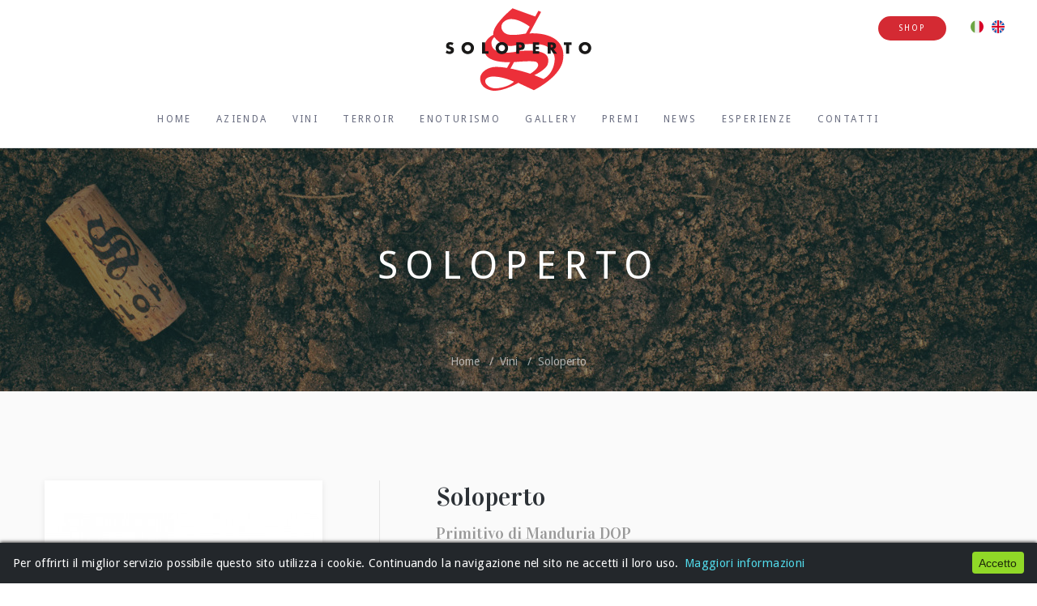

--- FILE ---
content_type: text/html; charset=utf-8
request_url: https://www.soloperto.it/vini/primitivo-manduria/
body_size: 3727
content:
<!DOCTYPE html>
<html lang="it">
<head>
  <meta charset="UTF-8"/>
  <meta name="viewport" content="width=device-width, initial-scale=1">
  <link rel='stylesheet' type='text/css' href='/site/modules/MarkupCookieConsent/MarkupCookieConsent.min.css' /><link rel="shortcut icon" href="/site/templates//assets/images/favicon.png">
  <title>Soloperto Primitivo di Manduria Dop - Cantine Sopolerto</title>
  
	<link rel='alternate' hreflang='it' href='https://www.soloperto.it/vini/primitivo-manduria/' />
	<link rel='alternate' hreflang='en' href='https://www.soloperto.it/en/wines/primitivo-manduria/' />  <link href="/site/templates//assets/css/uikit.min.css" rel="stylesheet" type="text/css" media="all" />
  <link href="/site/templates//assets/css/owl.carousel.min.css" rel="stylesheet" type="text/css" media="all" />
  <link href="/site/templates//assets/css/ionicons.min.css" rel="stylesheet" type="text/css" media="all" />
  <link href="/site/templates/style.css" rel="stylesheet" type="text/css" media="all" />
  <link rel="stylesheet" type="text/css" href="https://divinea-widget.web.app/assets/css/styles.css">
  <link href="https://fonts.googleapis.com/css?family=Droid+Sans:400,700%7CLora:400,400i%7CShadows+Into+Light:400" rel="stylesheet" />
  <link href="https://fonts.googleapis.com/css?family=Vidaloka" rel="stylesheet">
  <!-- Facebook Pixel Code -->
  <script>
    !function(f,b,e,v,n,t,s)
    {if(f.fbq)return;n=f.fbq=function(){n.callMethod?
    n.callMethod.apply(n,arguments):n.queue.push(arguments)};
    if(!f._fbq)f._fbq=n;n.push=n;n.loaded=!0;n.version='2.0';
    n.queue=[];t=b.createElement(e);t.async=!0;
    t.src=v;s=b.getElementsByTagName(e)[0];
    s.parentNode.insertBefore(t,s)}(window,document,'script',
    'https://connect.facebook.net/en_US/fbevents.js');
     fbq('init', '674180217265578');
    fbq('track', 'PageView');
    </script>
    <noscript>
     <img height="1" width="1"
    src="https://www.facebook.com/tr?id=674180217265578&ev=PageView
    &noscript=1"/>
  </noscript>
  <!-- End Facebook Pixel Code -->
  <!-- Global site tag (gtag.js) - Google Analytics -->
  <script async src="https://www.googletagmanager.com/gtag/js?id=UA-6870745-64"></script>
  <script>
    window.dataLayer = window.dataLayer || [];
    function gtag(){dataLayer.push(arguments);}
    gtag('js', new Date());

    gtag('config', 'UA-6870745-64', { 'anonymize_ip': true });
  </script>
	<meta name="keywords" content="" />
	<meta name="description" content="Primitivo di Manduria di un bel rosso profondo con profumi di prugna e frutti rossi. Beva piacevole con tannini morbidi e un finale fresco e appagante." />
	<meta name="image" content="" />
	<meta name="robots" content="index, follow" />
	<link rel="canonical" href="https://www.soloperto.it/vini/primitivo-manduria/" />
	<meta property="og:site_name" content="Soloperto" />
	<meta property="og:title" content="Soloperto Primitivo di Manduria Dop - Cantine Sopolerto" />
	<meta property="og:url" content="https://www.soloperto.it/vini/primitivo-manduria/" />
	<meta property="og:description" content="Primitivo di Manduria di un bel rosso profondo con profumi di prugna e frutti rossi. Beva piacevole con tannini morbidi e un finale fresco e appagante." />
	<meta property="og:type" content="website" />
	<meta property="og:image" content="" />
	
	
	
</head>

<body class="loading">
  <div class="tw-preloader">
    <div data-uk-spinner></div>
  </div>

  <!-- Top menu -->
  <div class="header-container tw-header">

    <div class="uk-width-1-1 uk-visible@m">
      <div class="tw-logo">
        <a class="uk-logo" href="/">
          <img src="/site/templates/assets/img/logo.svg" alt="Cantine Soloperto" title="Soloperto" />
        </a>
      </div>

      <div class="lingue uk-visible@l">
        <div class="tw-header-meta">
          <a class="uk-button uk-button-default uk-button-small uk-button-radius uk-button-red tw-hover uk-margin-right" href="https://www.primitivodimanduria.com">
            <span class="tw-hover-inner"><span>Shop</span><i class="ion-ios-arrow-thin-right"></i></span>
          </a>
          <a href="/vini/primitivo-manduria/"><img class='flags uk-margin-small-left' src='/site/templates/assets/img/it.png' alt='flag-it' /></a><a href="/en/wines/primitivo-manduria/"><img class='flags uk-margin-small-left' src='/site/templates/assets/img/en.png' alt='flag-en' /></a>        </div>
      </div>

    </div>

    <nav class="uk-navbar-container uk-container uk-flex-center" data-uk-navbar>

        <div class="uk-navbar-left uk-hidden@m">
            <div class="tw-logo">
              <a class="uk-logo" href="/">
                <img src="/site/templates/assets/img/logo-small.svg" alt="Soloperto" title="Soloperto" />
              </a>
            </div>
        </div>

        <!-- Menu Desktop -->
        <div class="uk-navbar-center">
          <ul class="tw-main-menu uk-visible@m"><li><a href="/">Home</a></li><li><a href="/azienda/">Azienda</a></li><li class="menu-item active"><a href="/vini/">Vini</a></li><li><a href="/terroir/">Terroir</a></li><li><a href="/enoturismo/">Enoturismo</a></li><li><a href="/gallery/">Gallery</a></li><li><a href="/premi/">Premi</a></li><li><a href="/news/">News</a></li><li><a href="/esperienze/">Esperienze</a></li><li><a href="/contatti/">Contatti</a></li></ul>        </div>

        <!-- Hamburgher -->
        <div class="uk-navbar-right">
          <a class="mobile-menu uk-navbar-toggle uk-margin-left uk-hidden@m" href="#" data-uk-toggle="target: #mobile-menu-modal"><i class="ion-navicon-round"></i></a>
        </div>

        <!-- Menu Mobile -->
        <div id="mobile-menu-modal" class="uk-modal-full" data-uk-modal>
          <div class="uk-modal-dialog">
              <button class="uk-modal-close-full" type="button" data-uk-close></button>
              <div class="uk-dark uk-height-viewport tw-mobile-modal uk-flex uk-flex-middle uk-flex-center" data-uk-scrollspy="target:>ul>li, a; cls:uk-animation-slide-bottom-medium; delay: 50;">
                <ul class="uk-nav-default uk-nav-parent-icon" data-uk-nav><li><a href="/">Home</a></li><li><a href="/azienda/">Azienda</a></li><li class="parent"><a href="/vini/">Vini</a></li><li><a href="/terroir/">Terroir</a></li><li><a href="/enoturismo/">Enoturismo</a></li><li><a href="/gallery/">Gallery</a></li><li><a href="/premi/">Premi</a></li><li><a href="/news/">News</a></li><li><a href="/esperienze/">Esperienze</a></li><li><a href="/contatti/">Contatti</a></li></ul>                <a class="uk-button uk-button-default uk-button-small uk-button-radius uk-button-red tw-hover uk-margin-top" href="https://www.primitivodimanduria.com">
                  <span class="tw-hover-inner"><span>Shop</span><i class="ion-ios-arrow-thin-right"></i></span>
                </a>
                <div class="uk-inline">
                  <a href="/vini/primitivo-manduria/"><img class='flags uk-margin-left uk-margin-right uk-margin-large-top' src='/site/templates/assets/img/it.png' alt='flag-it' /></a><a href="/en/wines/primitivo-manduria/"><img class='flags uk-margin-left uk-margin-right uk-margin-large-top' src='/site/templates/assets/img/en.png' alt='flag-en' /></a>                </div>
              </div>
          </div>
        </div>
      </nav>

  </div><!-- .Top Menu -->

  <div class="main-container">

  <section class="uk-section uk-text-center uk-flex uk-flex-middle uk-flex-center uk-light uk-background-cover uk-background-top-center innershadow" data-overlay="0.4" style="background-color: #151515; background-image: url(/site/templates/assets/img/testata2.jpg); height: 300px;">
    <div class="tw-page-title-container tw-element">
        <h1 class="tw-page-title uk-text-uppercase">Soloperto</h1>
    </div>
    <div class="tw-breadcrumb-container uk-position-absolute uk-position-bottom-center tw-element">
      <a class='tw-breadrumb-child' href='/'>Home</a>
<a class='tw-breadrumb-child' href='/vini/'>Vini</a>
<a class='tw-breadrumb-child current'>Soloperto</a>
    </div>
  </section>

  <section class="uk-section">
    <div class="uk-container">

      <div class="uk-grid-large uk-grid-margin-large uk-grid-divider uk-grid" uk-grid="">

        <div class="uk-width-auto@m">
            <div class="tw-element tw-image uk-box-shadow-small scheda-vino">
							<img src='/site/assets/files/1087/primitivo-dop-soloperto.343x600.jpg' class='uk-margin-bottom' alt='' />            </div>
        </div>

        <div class="uk-width-expand@m">

          <h2 class="uk-margin-remove-top uk-h2 uk-scrollspy-inview uk-animation-slide-right-medium" uk-scrollspy-class="" style="">Soloperto</h2>
          <h3 class="uk-text-muted">Primitivo di Manduria DOP</h3>
          <p>Il colore è compatto di un bel rosso profondo e dal bicchiere salgono profumi di prugna e frutti rossi. La beva è piacevole, con tannini morbidi e un finale fresco e appagante.</p>

<hr />
<ul class="uk-list">
	<li><strong>Vitigno:</strong> Primitivo</li>
	<li><strong>Zona di produzione:</strong> Manduria e dintorni</li>
	<li><strong>Età dei Vigneti:</strong> 20/25 anni</li>
	<li><strong>Sistemi di allevamento:</strong> alberello</li>
	<li><strong>Ceppi per ettaro:</strong> 5000/6000</li>
	<li><strong>Resa uva per ettaro:</strong> 90 quintali</li>
	<li><strong>Resa in vino per quintale:</strong> 70%</li>
	<li><strong>Epoca di vendemmia:</strong> primi giorni di Settembre</li>
	<li><strong>Affinamento del vino:</strong> acciaio - bottiglia</li>
	<li><strong>Gradi alcolici:</strong> 14% Vol.</li>
</ul>          <hr>
          <div class="uk-flex-middle uk-margin-top tw-box" uk-grid>
            <div class="uk-width-expand@m">
              <span class="tw-sub-title">ABBINAMENTI</span>
<p>Il primitivo quotidiano ideale a tutto pasto.</p>            </div>
            <div class="uk-width-auto@m uk-flex-first">
              <img src="/site/templates/assets/img/abbinamento.svg" alt="Image">
            </div>
          </div>

          <hr class="">

          <a class='uk-button uk-button-default uk-button-small uk-button-radius uk-margin-large-top' target='blank' href='/site/assets/files/1087/soloperto_it.pdf'>Scheda tecnica</a>
        </div>

      </div>

    </div>
  </section>


<section class="uk-section uk-section-small uk-light uk-background-muted innershadow">
  <div class="uk-container">
    <div class="tw-element tw-call-action uk-padding-remove">
      <div class="call-content">
        <h2>Iscriviti alla nostra mailing list</h2>
        <p>Ti terremo sempre informato sulle ultime novità, sugli eventi, su tutte le iniziative e molto altro ancora.</p>
      </div>
      <div class="call-btn">
        <div class="uk-inline">
          <a class="uk-form-icon uk-form-icon-flip red" href=""><i class="ion-android-send"></i></a>
          <input type="text" placeholder="Inserisci la tua email" class="uk-input">
        </div>
      </div>
    </div>
  </div>
</section>

<footer class="uk-section uk-section-secondary uk-padding-remove-vertical uk-light">

  <div class="bottom-area">
    <div class="uk-container">
      <div class="uk-flex-middle uk-child-width-1-1 uk-child-width-expand@m uk-grid" data-uk-grid="">
        <div class="copyright uk-first-column">
          <div itemscope="" itemtype="http://schema.org/LocalBusiness">
            <a itemprop="url" href="/"><div itemprop="name"><h4>Soloperto</h4></div></a>
            <div itemprop="address" itemscope="" itemtype="http://schema.org/PostalAddress">
            <span itemprop="streetAddress">SS 7 Ter</span>,
            <span itemprop="postalCode">74024</span>
            <span itemprop="addressLocality">Manduria</span>
            <span itemprop="addressRegion">(Ta)</span>
            <span itemprop="addressCountry">Italia</span>
            |
            <i class="icon ion-android-call"></i>
            <span itemprop="telephone"><a href="tel:+390999794286">+39 099 9794286</a></span>
            </div>
          </div>
        </div>
        <div class="uk-text-right uk-visible@m">
          <div class="tw-socials tw-social-light with-hover uk-align-right" style="">
            <a href="//www.facebook.com/cantinesoloperto/"><i class="uk-icon-button tw-margin icon ion-social-facebook"></i></a>
            <a href=""><i class="uk-icon-button tw-margin icon ion-social-twitter"></i></a>
            <a href=""><i class="uk-icon-button tw-margin icon ion-social-instagram"></i></a>
          </div>
        </div>
      </div>
    </div>
  </div>

  <div class="uk-container"><hr></div>

  <div class="footer-area">
    <div class="uk-container">
      <div class="uk-flex-middle uk-child-width-1-1 uk-child-width-expand@m" data-uk-grid>
        <div class="copyright">
          <p>© Soloperto 2017 All Rights Reserved - P. IVA 02933220739 | <a href="/privacy-policy/" rel="nofollow">Privacy Policy</a> | website by <a href="//www.pixeldev.it" target="_blank">Pixeldev.it</a></p>        </div>
        <div class="uk-text-center uk-hidden@m">
          <div class="tw-socials">
            <a href="//www.facebook.com/cantinesoloperto/"><i class="uk-icon-button tw-margin icon ion-social-facebook"></i></a>
            <a href=""><i class="uk-icon-button tw-margin icon ion-social-twitter"></i></a>
            <a href=""><i class="uk-icon-button tw-margin icon ion-social-instagram"></i></a>
          </div>
        </div>
        <div class="uk-text-right">
          <a href="" data-uk-scroll>Torna su &nbsp;&nbsp;<i class="ion-ios-arrow-up"></i></a>
        </div>
      </div>
    </div>
  </div>

</footer>
</div>
<!-- .main-container close -->
<script src="/site/templates/assets/js/jquery-3.2.0.min.js"></script>
<script src="/site/templates/assets/js/uikit.min.js"></script>
<script src="/site/templates/assets/js/owl.carousel.min.js"></script>
<script src="/site/templates/assets/js/index.js"></script>
<script src="/site/templates/assets/js/theme.js"></script>
<script>
  $.validate({
    lang: 'it'
  });
</script>

<script type="text/javascript" src="https://divinea-widget.web.app/app-divinea.js"></script>

<script type='text/javascript' src='/site/modules/MarkupCookieConsent/MarkupCookieConsent.min.js'></script><form id='mCCForm' class='mCCF mCCF--bottom mCCF--dark' action='./?accept=cookies' method='post'><button id='mCCButton' class='mCCF__accept' name='action' value='acceptCookies'>Accetto</button><p class='mCCF__message'>Per offrirti il miglior servizio possibile questo sito utilizza i cookie. Continuando la navigazione nel sito ne accetti il loro uso.<a class='mCCF__link' href='/privacy-policy/' target='_self'>Maggiori informazioni</a></p></form></body>
</html>

--- FILE ---
content_type: text/css
request_url: https://www.soloperto.it/site/templates/style.css
body_size: 18467
content:
/* Base CSS */
body {
  display: block;
  font-family: 'Droid Sans';
  font-size: 14px;
  line-height: 1.72;
  background-color: #fafafa;
}
h1,
h2,
h3,
h4,
h5,
h6,
.uk-h1,
.uk-h2,
.uk-h3,
.uk-h4,
.uk-h5,
.uk-h6 {
  font-family: 'Vidaloka', serif;
  margin: 0 0 10px;
  color: #2c3136;
}
b, strong {
  color: #2c3136;
}
a {
  transition: color 0.2s ease-in-out;
}
a:hover {
  text-decoration: none;
}
input,
select,
textarea,
.uk-input,
.uk-select,
.uk-textarea {
  padding: 0 15px;
  background: #f0f0f0;
}
input:focus,
select:focus,
textarea:focus,
.uk-input:focus,
.uk-select:focus,
.uk-textarea:focus {
  outline: none;
  background-color: #e6e6e6;
}
input:hover,
textarea:hover,
.uk-input:hover,
.uk-textarea:hover {
  cursor: pointer;
}
textarea,
.uk-textarea {
  padding: 15px 20px;
}

input[type="submit"] {
  height: 30px;
  line-height: 28px;
  cursor: pointer;
  border-radius: 15px;
  width: auto;
  padding: 0 35px;
  background-color: #ccc;
  color: #fff;
}
input[type="submit"]:hover {
  background-color: #151515;
  color: #fff;
}
h1 {
  font-size: 30px;
}
h2 {
  font-size: 24px;
}
h3 {
  font-size: 20px;
}
h4 {
  font-size: 16px;
}
h5 {
  font-size: 14px;
}
h6 {
  font-size: 12px;
}
p:last-child {
  margin-bottom: 0;
}
blockquote {
  font-family: 'Vidaloka', serif;
}
blockquote {
  font-size: 16px;
  font-style: normal;
  text-transform: uppercase;
  letter-spacing: 0.2em;
  padding: 25px 30px;
  position: relative;
  text-align: center;
  max-width: 610px;
  margin-left: auto;
  margin-right: auto;
}
blockquote.tw-narrow {
  max-width: 260px;
  margin-bottom: 0;
}
blockquote.tw-narrow.uk-align-left {
  margin-left: -20px;
  margin-right: 20px;
}
blockquote.tw-narrow.uk-align-right {
  margin-right: -20px;
  margin-left: 20px;
}
blockquote:before,
blockquote:after {
  position: absolute;
  font-size: 50px;
  height: 50px;
  color: #e6e6e6;
  top: 50%;
  margin-top: -25px;
  left: 0;
  content: '\“';
}
blockquote:after {
  content: '\”';
  left: auto;
  right: 0;
}
/* Top Bar */

.tw-topbar{
  background: #f7f7f7;
  font-size: 12px;
  height: 40px;
  line-height: 40px;
}
.tw-topbar.uk-light a{
  color: #999;
}
.tw-topbar.uk-light{
  background: #222;
  color: #999;
}

/* Logo & Header Styling */
.tw-logo .site-name {
  margin-bottom: 0;
  font-size: 32px;
  text-transform: uppercase;
  font-family: 'Shadows Into Light';
  letter-spacing: 0.1em;
  line-height: 1;
}
.tw-logo .site-name a {
  color: inherit;
}
.tw-logo .site-name a:hover {
  text-decoration: none;
}
.tw-logo .site-name a.uk-dark {
  color: #fff;
}
.tw-logo .site-name a.uk-dark {
  color: #151515;
}
.tw-header-meta {
  display: flex;
  padding: 0;
}
.tw-header-meta > div {
  cursor: pointer;
  padding: 0 30px;
}
.tw-header-meta i {
  font-size: 16px;
  transition: opacity 0.3s ease;
}
.mobile-menu{
  padding: 0 15px;
}
.mobile-menu .uk-close{
    position: absolute;
    left: 12px;
    top: 18px;
}
/*.mobile-menu-responsive{
    display: none;
}*/
.tw-header-meta .mobile-menu .uk-close,
.uk-offcanvas-page-overlay .tw-header-meta .mobile-menu .ion-navicon-round{
    opacity: 0;
}
.tw-header-meta .mobile-menu .ion-navicon-round,
.uk-offcanvas-page-overlay .mobile-menu .uk-close{
    opacity: 1;
}

.tw-header-meta .mobile-menu i.uk-light {
  color: #fff;
}
.tw-header-meta .mobile-menu i.uk-dark {
  color: #151515;
}
.tw-header {
  border-bottom: 1px solid #e6e6e6;
  background-color: #fff;
}
@media (max-width: 1024px){
  .tw-header,
  .uk-navbar-toggle{
    height: 90px;
    box-sizing: border-box;
  }
}
.tw-header.tw-header-transparent {
  background-color: transparent;
  border-bottom: 1px solid rgba(255, 255, 255, 0.1);
  position: absolute;
  top: 0;
  width: 100%;
  z-index: 2;
}

/* Dynamic Values Start */
.tw-header-transparent + .main-container > section .tw-page-title-container,
.tw-header-transparent + .main-container > section .slider-content,
.tw-header-transparent + .main-container > section .tw-lovely-slider {
  padding-top: 70px;
}
.tw-header-transparent + .main-container > section.travel-slider .slider-content{
  padding-bottom: 183px;
}
/* Dynamic Values End */

.tw-header.tw-header-index {
  border: none;
}
.tw-header.tw-header-bottom {
  top: auto;
  bottom: 0;
  border-top: 1px solid rgba(255, 255, 255, 0.1);
  border-bottom: none;
  box-sizing: initial;
}
.tw-header.uk-sticky.uk-active.uk-light {
  background: #151515;
  color: #fff;
}
.tw-header.uk-sticky.uk-active.uk-dark {
  background: #fff;
}
.tw-header > .uk-container,
.tw-header .uk-navbar-container {
  height: 100%;
  background-color: transparent;
}
.tw-header.tw-header-splitted .uk-navbar-center {
  height: 100%;
}
.tw-header.tw-header-sidebar {
  width: 270px;
  position: fixed;
  z-index: 2;
  left: 0;
  background-color: #151515;
  display: flex;
  flex-direction: column;
  justify-content: space-between;
  padding: 35px 40px;
  border-color: transparent;
}
.tw-header.tw-header-sidebar .tw-main-menu{
  display: block;
  margin: 0 -40px;
}
.tw-header.tw-header-sidebar .tw-main-menu > li > a{
    height: 30px;
    padding: 0 40px;
}
.tw-header.tw-header-sidebar .tw-main-menu .sub-menu > li:hover > a{
    color: #151515;
}
.tw-header.tw-header-sidebar .tw-main-menu .sub-menu{
    max-height: 100vh;
    background-color: #fff;
    left: 100%;
    top: -18px;
}
.tw-header.tw-header-sidebar .tw-main-menu > li.menu-item-has-children:after{
    right: 40px;
    content: '\f3d1';
}
.tw-header.tw-header-sidebar .tw-logo {
  padding: 0;
}
.tw-header.tw-header-sidebar ~ .main-container {
  margin-left: 270px;
}
.tw-header.tw-header-sidebar .uk-nav-parent-icon .uk-parent > a:after {
  font-family: "Ionicons";
  content: '\f3d1';
  background-image: none;
  font-size: 10px;
  text-align: right;
}
.tw-header.tw-header-sidebar .uk-nav-parent-icon .uk-parent.uk-open > a:after {
  content: '\f3d0';
}
.tw-header.tw-header-sidebar .tw-header-bottom .search-form {
  margin-bottom: 5px;
}
.tw-header.tw-header-sidebar .tw-header-bottom .search-form a {
  color: #151515;
  font-size: 16px;
}
.tw-header.tw-header-sidebar .tw-header-bottom > div:not(:last-child) {
  margin-bottom: 33px;
}
.tw-header.tw-header-sidebar.uk-light .tw-socials a {
  color: #fff;
}
.tw-header .uk-navbar-center:not(:only-child) {
  position: static;
  transform: none;
  -webkit-transform: none;
}
.tw-header .uk-navbar-left,
.tw-header .uk-navbar-right {
  position: absolute;
  top: 0;
  height: 100%;
}
.tw-header .uk-navbar-left {
  left: 30px;
}
.tw-header .uk-navbar-right {
  right: 30px;
}
.tw-header .uk-container .uk-navbar-left {
  left: 40px;
}
.tw-header .uk-container .uk-navbar-right {
  right: 40px;
}
.tw-header [class*=uk-animation-] {
  -webkit-animation-duration: .2s;
  animation-duration: .2s;
}

/* Preloader */
body{
    transition: background-color 0.5s ease-in-out;
}
body.loading{
    overflow: hidden;
}
body>.tw-preloader,
body.loading{
    background-color: #fff;
}
body>.tw-preloader{
    position: fixed;
    width: 100%;
    height: 100%;
    z-index: 3;
    text-align: center;
    vertical-align: middle;
    line-height: 100vh;
}
body>.header-container,
body>.main-container{
    transition: opacity 0.5s ease-in-out;
}
body.loading>.header-container,
body.loading>.main-container,
body>.tw-preloader{
    opacity: 0;
    visibility: hidden;
}
body.loading>.tw-preloader{
    opacity: 1;
    visibility: visible;
}

/* Mega Menu */
.uk-navbar-dropdown-nav{
    font-size: 10px;
}
.uk-navbar-dropdown-nav > li > a{
  transition: all .3s ease;
  position: relative;
  left: 0;
}
.uk-navbar-dropdown .uk-navbar-dropdown-nav > li.uk-active > a,
.uk-navbar-dropdown .uk-navbar-dropdown-nav > li > a:hover {
  color: #fff;
  left: 5px;
  margin-left: -5px;
  padding-left: 5px;
}
.uk-navbar-dropdown {
  margin-top: 0;
  box-shadow: none;
  padding: 0;
  background-color: transparent;
}
.uk-navbar-dropdown .uk-container {
  overflow: hidden;
  box-sizing: border-box;
  padding: 40px 30px;
  background-color: #151515;
}
.uk-navbar-dropdown-grid > .uk-grid-margin {
  margin-top: 0;
}
.uk-navbar-dropdown-grid > :not(.uk-first-column)::before {
  left: 20px;
  border-color: #333;
}

/* Minimal header menu */
.uk-nav-default{
    font-size: 10px;
    letter-spacing: 0.2em;
    text-transform: uppercase;
}
ul.uk-nav-sub{
    padding-bottom: 10px;
}

/* TW Menu */
.tw-main-menu {
  font-family: 'Droid Sans';
  display: flex;
  margin: 0;
  padding: 0;
  list-style: none;
  font-size: 12px;
  text-transform: uppercase;
  letter-spacing: 0.2em;
}
.tw-main-menu > li > a {
  display: flex;
  align-items: center;
  height: 70px;
  color: #6B6F82;
  padding: 0 15px;
}
.tw-main-menu > li > a:hover{
  color: #2c3136;
}
.tw-main-menu > li.menu-item-has-children > a {
  padding-right: 33px;
}
.tw-main-menu > li.menu-item-has-children:after {
  content: '\f3d0';
  font-family: "Ionicons";
  font-size: 12px;
  line-height: 1;
  color: #999;
  position: absolute;
  right: 15px;
  top: 50%;
  margin-top: -5px;
  z-index: -1;
}
.tw-main-menu .menu-item-has-children:hover > .sub-menu {
  display: block;
}
.tw-main-menu .menu-item {
  position: relative;
}
.tw-main-menu .sub-menu {
  display: none;
  position: absolute;
  top: 100%;
  left: 0;
  padding: 18px 0;
  width: auto;
  min-width: 220px;
  background-color: #151515;
  box-sizing: border-box;
  list-style: none;
}
.tw-main-menu .sub-menu a {
  display: block;
  color: #999;
  padding: 6px 28px;
  transition: all 0.3s ease;
}
.tw-main-menu .sub-menu .menu-item-has-children > a {
  padding-right: 33px;
}
.tw-main-menu .sub-menu .menu-item-has-children:after {
  content: '\f3d1';
  font-family: "Ionicons";
  font-size: 12px;
  line-height: 1;
  color: #999;
  position: absolute;
  right: 15px;
  top: 50%;
  margin-top: -6px;
  z-index: -1;
}
.tw-main-menu .sub-menu > li:hover > a {
  padding-left: 35px;
  color: #fff;
}
.tw-main-menu .sub-menu .sub-menu {
  top: -18px;
  left: 100%;
}
.one-page-nav .tw-main-menu .uk-active a,
.tw-header.tw-header-sidebar .tw-main-menu .sub-menu > li.uk-active > a{
  color: #151515;
}
.uk-light .tw-main-menu > .sub-menu .uk-active a,
.uk-light .tw-main-menu .uk-active > a,
.tw-header.tw-header-sidebar .tw-main-menu > .uk-active > a{
  color: #fff;
}

/* Mobile Header */
.uk-offcanvas-bar {
  padding: 0;
  width: 270px;
}

/* Mobile Modal Menu */
.tw-mobile-modal{
    padding: 100px 20px;
    flex-direction: column;
}
.tw-mobile-modal .tw-socials{
    margin-top: 70px;
}
.tw-mobile-modal .tw-socials a i{
    font-size: 16px;
}
.tw-mobile-modal .uk-nav-default {
  width: 300px;
  font-size: 24px;
  text-transform: uppercase;
  letter-spacing: 0.2em;
  text-align: center;
}
.tw-mobile-modal .uk-nav > li > a {
  padding: 2px 0;
}
.tw-mobile-modal .uk-nav-sub {
  font-size: 12px;
  padding: 20px 0;
}
.tw-mobile-modal .uk-nav-parent-icon > .uk-parent > a::after {
  display: none;
}
.uk-modal-close-full {
  padding: 27px;
  background-color: transparent;
  /* color: #fff; */
}
.widget ul {
  margin: 0;
  padding: 0;
  list-style: none;
}
.sidebar-area {
  width: 330px;
}
.sidebar-area .sidebar-inner {
  padding-left: 30px;
}
.sidebar-area .widget-item{
    width: 300px;
}
.sidebar-area .widget-title {
  font-size: 16px;
  line-height: 1;
  text-transform: uppercase;
  text-align: center;
  margin-top: -38px;
  margin-bottom: 30px;
}
.sidebar-area .widget-title span {
  padding: 0 15px;
  background: #fff;
}
.sidebar-area .widget {
  margin-top: 6px;
  margin-bottom: 46px;
  border: 1px solid #e6e6e6;
  padding: 30px;
}
.sidebar-area .widget > *:not(.widget-title):first-child {
  margin-top: -6px;
}
.sidebar-area .widget ul li {
  padding-top: 0;
  padding-bottom: 8px;
  margin-bottom: 10px;
  border-bottom: 1px solid #e6e6e6;
  color: #151515;
  font-size: 10px;
  letter-spacing: 0.2em;
  text-transform: uppercase;
}
.sidebar-area .widget ul li:last-child {
  padding-bottom: 0;
  margin-bottom: 0;
  border-bottom: none;
}
.sidebar-area .widget ul li a {
  color: #151515;
  transition: all 0.3s ease;
}
.sidebar-area .widget ul li a:hover {
  opacity: 0.8;
}
.sidebar-area .tw-text-widget {
  padding: 0;
  border: none;
}
.widget_wysija {
  text-align: center;
  margin-bottom: 0;
}
.widget_wysija input[type="text"] {
  margin-bottom: 6px;
}
.widget_wysija .wysija-paragraph {
  margin-bottom: 6px;
}
.widget_wysija .wysija-submit {
  margin: 14px auto 0;
  width: auto;
  background-color: transparent;
  border: 1px solid #d9d9d9;
  color: #666;
}
.widget_wysija .wysija-submit:hover {
  color: #fff;
  background-color: #151515;
  border-color: inherit;
}
.widget_recent_entries.widget ul li:not(:last-child) {
  margin-bottom: 12px;
}
.tw-contact-widget.widget ul li {
  padding-left: 25px;
  position: relative;
}
.tw-contact-widget.widget ul li i {
  position: absolute;
  left: 0;
  top: 1px;
}

/* Tweet Widget */
.tw-twitter-fetch li{
    position: relative;
    padding-left: 30px;
}
.widget .tw-twitter-fetch ul li:not(:last-child){
    margin-bottom: 15px;
}
.tw-twitter-fetch li p{
    margin: 0;
}
.tw-twitter-fetch li:before{
    content: '\f243';
    font-family: "Ionicons";
    position: absolute;
    top: 0;
    left: 0;
}
.tw-twitter-fetch li .timePosted{
    font-size: 10px;
    text-transform: uppercase;
    letter-spacing: 0.2;
    margin-top: 5px;
}

/* Instagram Widget */
.tw-instagram-fetch ul{
    margin: 0 -10px -10px 0;
}
.tw-instagram-fetch li{
    display: inline-block;
    width: 25%;
    margin: 0 !important;
    padding: 0 10px 10px 0;
    box-sizing: border-box;
}
.tw-instagram-fetch li a{
    display: block;
    position: relative;
    overflow: hidden;
}
.tw-instagram-fetch li a:before,
.tw-instagram-fetch li a:after{
    position: absolute;
    top: 0;
    left: 0;
    width: 100%;
    height: 100%;
    opacity: 0;
    transition: all 0.3s ease;
}
.tw-instagram-fetch li a:before{
    content: '';
    background-color: rgba(21,21,21,.75);
}
.tw-instagram-fetch li a:after{
    content: '\f351';
    font-family: "Ionicons";
    font-size: 12px;
    color: #fff;
    display: flex;
    align-items: center;
    justify-content: center;
}
.tw-instagram-fetch li a:hover:before,
.tw-instagram-fetch li a:hover:after{
    opacity: 1;
}

/* TW Instagram Carousel */
.tw-carousel-instagram .owl-item{
    overflow: hidden;
}
.tw-carousel-instagram .owl-item:before{
    content: "";
    display: block;
    padding-top: 100%;
}
.owl-item .insta-item{
    position:  absolute;
    top: 0;
    left: 0;
    bottom: 0;
    right: 0;
    width: 100%;
    height: 100%;
    display: flex;
    align-items: center;
    justify-content: center;
    background-color: #151515;
}
.owl-item .insta-item img{
    transition: all 0.3s ease;
}
.owl-item .insta-item a:before{
    position: absolute;
    width: 100%;
    height: 100%;
    left: 0;
    top: 0;
    content: '';
    z-index: 1;
    background-color: rgba(21,21,21,.5);
    opacity: 0;
    transition: all 0.3s ease;
}
.owl-item .insta-item a:hover:before{
    opacity: 1;
}
.owl-item .insta-item a:hover img{
    transform: scale3d(1.1, 1.1, 1);
}
.tw-carousel-instagram .insta-btn{
    position: absolute;
    top: 50%;
    left: 50%;
    background-color: #fff;
    font-size: 16px;
    color: #151515;
    z-index: 1;
    width: 260px;
    margin-left: -130px;
    margin-top: -21px;
    text-align: center;
    padding: 8px;
    transition: all 0.3s ease;
}
.tw-carousel-instagram .insta-btn:hover{
    box-shadow: 0 5px 15px rgba(0,0,0,0.08);
}

/* TW Post Widget */
.tw-post-widget.widget ul li {
  padding-bottom: 20px;
  margin-bottom: 20px;
  position: relative;
}
.tw-post-widget .recent-thumb {
  position: absolute;
  left: 0;
  width: 80px;
  height: 60px;
  overflow: hidden;
}
.tw-post-widget .recent-thumb a {
  display: block;
  position: relative;
}
.tw-post-widget .recent-thumb a:before {
  content: '';
  position: absolute;
  top: 0;
  left: 0;
  width: 100%;
  height: 100%;
  background: #151515;
  opacity: 0;
  transition: all 0.3s ease-out;
}
.tw-post-widget .recent-thumb a:hover {
  opacity: 1 !important;
}
.tw-post-widget .recent-thumb a:hover:before {
  opacity: 0.5;
}
.tw-post-widget .recent-content {
  padding-left: 95px;
  min-height: 60px;
}
.tw-post-widget .recent-content h4 {
  font-size: 14px;
  line-height: 1.4;
  letter-spacing: 0;
  margin-bottom: 5px;
}
.tw-post-widget .recent-content .entry-date {
  color: #999;
}

/* TW Blog */
.tw-blog > article:not(:last-child) {
  border-bottom: 1px solid #e6e6e6;
  padding-bottom: 40px;
  margin-bottom: 40px;
}
div.entry-cats {
  line-height: 1;
  text-align: center;
  margin-bottom: 10px;
}
div.entry-cats a {
  display: inline-block;
  margin-bottom: 7px;
  color: #151515;
}
div.entry-cats a:hover {
  color: #999;
}
.entry-title {
  text-align: center;
  text-transform: uppercase;
  font-size: 24px;
  line-height: 1.2;
  margin-bottom: 13px;
}
.entry-title a {
  color: #151515;
}
.entry-title a:hover {
  color: #999;
}
.entry-date {
  text-align: center;
  margin-bottom: 25px;
}
.entry-media {
  position: relative;
  margin-bottom: 21px;
}
.entry-media .abs-thumb img {
  opacity: 0;
}
.tw-thumbnail.abs-thumb {
  background-color: #151515;
}
.tw-bgthumb {
  position: absolute;
  width: 100%;
  height: 100%;
  top: 0;
  left: 0;
  background-size: cover;
  background-position: center;
  opacity: 0.8;
}
.tw-bgthumb + .image-overlay {
  position: absolute;
  top: 0;
  left: 0;
  width: 100%;
  height: 100%;
  opacity: 1;
  background-image: -webkit-linear-gradient(bottom, #151515, transparent 50%);
  background-image: -moz-linear-gradient(bottom, #151515, transparent 50%);
  background-image: -o-linear-gradient(bottom, #151515, transparent 50%);
  background-image: -ms-linear-gradient(bottom, #151515, transparent 50%);
  background-image: linear-gradient(to top, #151515, transparent 50%);
}
.tw-bgthumb + .image-overlay:before {
  background-color: transparent;
}
.more-link {
  margin-top: 23px;
  text-align: center;
}
.more-link .uk-button {
  background-color: #fff;
}
.more-link .uk-button:hover {
  color: #fff;
  background-color: #151515;
  border-color: transparent;
}
.entry-share {
  margin-top: 30px;
}
.entry-share a span {
  font-size: 10px;
  margin-left: 15px;
  margin-right: 9px;
  text-transform: uppercase;
  letter-spacing: 0.2em;
}
.entry-share .comment-count {
  float: right;
}
.entry-share .comment-count span {
  margin-right: 0;
}
.tw-pagination {
  padding-top: 60px;
}
.tw-pagination.numbered .uk-button{
  width: 30px;
  height: 30px;
  line-height: 30px;
  border-radius: 50%;
  box-sizing: border-box;
  padding: 0px;
  text-align: center;
  font-size: 10px;
}
.tw-pagination.pagination-border {
  margin-top: 40px;
  border-top: 1px solid #e6e6e6;
}
.tw-pagination .older {
  float: right;
}

/* Grid Blog */
.grid-blog.tw-blog > article {
  border-bottom: none;
  padding-bottom: 0;
  margin-bottom: 60px;
}
.grid-blog.tw-blog > article .entry-post{
    margin: 0 auto;
}
.grid-blog .entry-title {
  font-size: 18px;
  margin-bottom: 17px;
}
.grid-blog .entry-media {
  margin-bottom: 29px;
}
.grid-blog + .tw-pagination.pagination-border {
  margin-top: 0;
}

/* Masonry Blog */
.tw-blog.masonry-blog article,
.tw-blog.masonry-blog article.style-2{
  text-align: center;
  overflow: hidden;
  position: relative;
  margin-top: 0;
  margin-bottom: 70px;
}
.tw-blog.masonry-blog article.style-2 .entry-media{
  position: relative;
  margin: 0;
}
.tw-blog.masonry-blog article.style-2 .entry-post{
  position: absolute;
  bottom: 30px;
  width: 100%;
}
.tw-blog.masonry-blog article.style-2 a{
  color: #fff;
  transition: all 0.3s ease;
}
.tw-blog.masonry-blog article.style-2 a:hover{
  opacity: 0.8;
}
.tw-blog.masonry-blog article.style-2 .tw-bgthumb{
  opacity: 1;
}

/* Quote Format and Link Format */
.tw-blog article.link-format,
.tw-blog article.quote-format{
  min-height: 320px;
}
.tw-blog article.link-format .entry-content,
.tw-blog article.quote-format .entry-content{
  background: #222;
  padding: 30px 60px;
  font-size: 16px;
}
.tw-blog article.link-format .entry-content i,
.tw-blog article.quote-format .entry-content i{
  font-size: 24px;
  color: #1da1f2;
}
.tw-blog article.link-format .author-meta,
.tw-blog article.quote-format .author-meta{
  text-transform: none;
  letter-spacing: 0;
  color: #999;
  font-size: 14px;
}
.tw-blog article.quote-format .entry-content .tw-quote{
  font-size: 20px;
  font-family: "Lora";
  font-style: italic;
}
.tw-blog article.quote-format .entry-content i{
  color: #999;
}
.tw-blog article.link-format .tw-time-ago,
.tw-blog article.quote-format .tw-time-ago{
  opacity: 0.75;
  color: #fff;
}

/* Metro Blog */
.metro-blog article {
  position: relative;
}
.metro-blog article .tw-bgthumb:before {
  content: '';
  position: absolute;
  width: 100%;
  height: 100%;
  top: 0;
  left: 0;
  background-color: #151515;
  opacity: 0;
  transition: opacity 0.3s ease;
}
.metro-blog article:hover .tw-bgthumb:before {
  opacity: 0.75;
}
.metro-blog article:hover .entry-date,
.metro-blog article:hover .entry-title {
  transition: top 0.3s ease 0s;
}
.metro-blog article:hover .entry-content p:not(.more-link) {
  transform: translateY(-100%);
  transition: transform 0.3s ease 0s, opacity 0.3s ease 0.2s;
  opacity: 1;
}
.metro-blog .entry-media {
  margin-bottom: 0;
}
.metro-blog .entry-date,
.metro-blog .entry-title {
  position: relative;
  top: 0;
  transition: top 0.3s ease 0.1s;
}
.metro-blog .entry-post {
  position: absolute;
  left: 0;
  bottom: 40px;
  width: 100%;
}
.metro-blog .entry-post > * {
  max-width: 400px;
  margin-left: auto;
  margin-right: auto;
}
.metro-blog .entry-post .entry-date {
  color: rgba(255, 255, 255, 0.5);
  margin-bottom: 20px;
}
.metro-blog .entry-post .entry-date a:hover {
  color: #fff;
}
.metro-blog .entry-content {
  position: relative;
  margin-bottom: 60px;
  height: 0;
  text-align: center;
}
.metro-blog .entry-content p:not(.more-link) {
  opacity: 0;
  transform: translateY(0);
  transition: transform 0.3s ease 0.3s, opacity 0.3s ease 0s;
}
.metro-blog .entry-content p.more-link {
  position: absolute;
  top: 100%;
  left: 0;
  width: 100%;
}
.metro-blog .more-link .uk-button {
  background-color: transparent;
  border-color: #fff;
}
.metro-blog .more-link .uk-button:hover {
  border-color: #fff;
}
.metro-blog + .tw-pagination.pagination-border {
  margin-top: 60px;
}

/* Minimal Blog */
.minimal-blog .entry-cats,
.minimal-blog .entry-title,
.minimal-blog .entry-date {
  text-align: left;
}
.minimal-blog .entry-title {
  font-size: 18px;
}
.minimal-blog .entry-date {
  margin-top: 20px;
  margin-bottom: 0;
}

/* Single Post */
article.single .entry-content {
  margin-bottom: 40px;
}

/* Quote and Link */
.link .link-content,
.testimonial .testimonial-content{
  position: relative;
  padding: 100px 50px 50px 50px;
  background-size: cover;
  background-color: #4c4c4d;
  text-align: center;
  margin-bottom: 20px;
  background-position: center;
}
.link .link-content a,
.testimonial .testimonial-content p{
  position: relative;
  font-family: 'Lora';
  font-style: italic;
  color: #fff;
  font-size: 20px;
  max-width: 560px;
  margin: 0 auto;
}
.testimonial .testimonial-content:before{
  font-family: 'Playfair Display';
  content: '“';
  font-size: 75px;
  line-height: 1;
  color: #999;
  position: absolute;
  top: 50px;
  left: 50%;
  margin-left: -20px;
}
.link .link-content:before{
  font-family: 'Fontawesome';
  content: '';
  font-size: 24px;
  line-height: 1;
  color: #999;
  position: absolute;
  top: 50px;
  left: 50%;
  margin-left: -12px;
}
.testimonial .testimonial-content .testimonial-author{
  font-size: 14px;
  color: #999;
  margin-top: 15px;
}
/* Single Post Tags */
div.entry-tags{
    display: flex;
    margin: -10px 0 35px;
    position: relative;
}
.entry-tags h5{
    text-transform: uppercase;
    display: inline-block;
    margin-bottom: 0;
    padding-right: 5px;
}
.entry-tags a{
    margin-left: 13px;
    color: inherit;
    display: inline-block;
}
.entry-tags a:not(:last-child):after{
    content: ',';
}
.entry-tags a:hover{
    color: #151515;
}
.entry-tags a:before{
    font-family: 'Ionicons';
    content: '\f48c';
    margin-right: 6px;
}

/* Post Author */
.tw-author {
  padding: 30px;
  border: 1px solid #e6e6e6;
  margin-top: 40px;
  margin-bottom: 40px;
}
.tw-author .author-box {
  position: relative;
  padding-left: 150px;
  min-height: 120px;
}
.tw-author .tw-meta {
  display: inline;
  position: relative;
  top: -1px;
}
.tw-author p {
  margin-top: 5px;
  margin-bottom: 0;
}
.tw-author h3 {
  font-size: 14px;
  display: inline-block;
  margin-right: 15px;
  margin-bottom: 0;
  letter-spacing: 0;
}
.tw-author h3 a {
  color: inherit;
}
.tw-author img {
  position: absolute;
  top: 0;
  left: 0;
  border-radius: 50%;
  margin: 0;
  width: 120px;
}
.tw-author .tw-socials {
  margin-top: 12px;
}

.uk-section-blog .comment-form-comment,
.uk-section-blog .comment-form-author,
.uk-section-blog .comment-form-email,
.uk-section-blog .comment-form-url{
  margin-bottom: 15px;
}
.uk-section-blog .comment-form-email,
.uk-section-blog .comment-form-url{
  width: 49%;
  float: left;
  margin-right: 2%;
}
.uk-section-blog .comment-form-url{
  margin-right: 0;
}
.comment-title h4 {
  line-height: 1;
  font-size: 16px;
  text-transform: uppercase;
  margin-bottom: 37px;
}
.comment-list {
  margin-bottom: 70px;
}
.comment-list .comment {
  position: relative;
}
.comment-list .comment .comment {
  margin-left: 100px;
}
.comment-list .comment-author {
  position: absolute;
  left: 0;
  top: 40px;
}
.comment-list .comment-author img {
  width: 70px;
  border-radius: 50%;
}
.comment-list .comment-text {
  margin-bottom: 40px;
  padding-top: 40px;
  padding-left: 100px;
  min-height: 70px;
  border-top: 1px solid #e6e6e6;
}
.comment-list .comment-text p {
  margin-top: 5px;
  margin-bottom: 0;
}
.comment-list .comment-text .author {
  display: inline-block;
  font-size: 14px;
  letter-spacing: 0;
  margin-right: 17px;
  margin-bottom: 0;
}
.comment-list .comment-text .author + .tw-meta {
  display: inline;
  position: relative;
  top: -1px;
}
.comment-list .comment-text p.reply {
  margin-top: 10px;
  font-size: 10px;
}
.comment-list a {
  color: inherit;
}
.page-error {
  height: 100vh;
  min-height: 800px;
}

/* Slider Styling */
.tw-slider {
  position: relative;
}
.tw-slider .slider-item {
  height: 500px;
  background-size: cover;
  background-position: center;
  position: relative;
  padding-left: 0;
  padding-right: 0;
  box-sizing: border-box;
}
.tw-slider .slider-item > .uk-container,
.tw-slider .slider-item > .slider-content{
  height: 100%;
  display: flex;
  justify-content: center;
  flex-direction: column;
  box-sizing: border-box;
}
.tw-slider .slider-item ~ .slider-item {
  display: none;
}
.tw-slider .slider-item:not(.uk-flex-bottom) {
  align-items: center;
}
.tw-slider .slider-content {
  padding-left: 70px;
  padding-right: 70px;
}
.tw-slider.tw-slider-fullscreen .slider-content {
  max-width: 100%;
}
.tw-lovely-slider {
  position: relative;
  height: 630px;
  background-color: #151515;
}
.tw-lovely-slider .post-item {
  height: 33.3%;
  border-bottom: 1px solid rgba(255, 255, 255, 0.35);
}
.tw-lovely-slider .post-content {
  position: relative;
  z-index: 1;
  width: 100%;
  height: 100%;
}
.tw-lovely-slider .post-content > .uk-container {
  height: 100%;
}
.tw-lovely-slider .post-content .entry-content {
  width: 300px;
  padding: 0;
  position: relative;
  transition: padding 0.2s ease-in-out;
}
.tw-lovely-slider .post-content .post-title {
  font-size: 24px;
  margin-bottom: 0;
  text-transform: uppercase;
  max-width: 260px;
}
.tw-lovely-slider .slider-bg {
  position: absolute;
  top: 0;
  left: 0;
  width: 100%;
  height: 100%;
  background-size: cover;
  background-position: center;
  opacity: 0;
  transition: opacity 0.3s ease-in-out;
}
.tw-lovely-slider .post-item:hover .slider-bg,
.tw-lovely-slider .post-item.active .slider-bg {
  opacity: 0.6;
}
.tw-lovely-slider .post-item:hover .uk-button {
  bottom: 0;
  opacity: 1;
}
.tw-lovely-slider .post-item:hover .entry-content {
  padding-bottom: 40px;
}
.tw-lovely-slider .uk-button {
  position: absolute;
  bottom: -50px;
  opacity: 0;
  transition: all 0.2s ease-in-out;
}

/* Magazine Layout Slider */
.tw-blog-slider .tw-heading h2{
  font-size: 36px;
}
.tw-blog-slider .tw-heading .tw-meta a,
.tw-blog-slider .tw-heading .tw-meta:hover a{
  color: #fff;
}
/* Page Title */
.tw-page-title-container .tw-page-title {
  font-family: 'Droid Sans';
  font-size: 48px;
  letter-spacing: 0.2em;
  line-height: 1;
}
.tw-page-title-container .tw-sub-title {
  font-size: 15px;
}
.tw-slider-on-header .owl-theme .owl-nav {
  margin-top: -70px;
}
.tw-slider-on-header .owl-theme .owl-dots {
  bottom: 98px;
}
.owl-theme .owl-nav {
  margin-top: 0;
}
.owl-theme .owl-nav [class*=owl-] {
  position: absolute;
  padding: 10px;
  top: 50%;
  left: 15px;
  margin: -25px 0 0;
  background: none;
}
.owl-theme .owl-nav [class*=owl-] .uk-slidenav {
  color: #151515;
}
.owl-theme .owl-nav [class*=owl-] i {
  transition: transform 0.2s ease-in-out, opacity 0.2s;
  transition-delay: 0.1s;
}
.owl-theme .owl-nav [class*=owl-]:hover {
  background-color: transparent;
}
.owl-theme .owl-nav [class*=owl-]:hover i {
  opacity: .6;
  transform: translateX(-5px) scale(0.9);
}
.owl-theme .owl-nav [class*=owl-].owl-next {
  left: auto;
  right: 15px;
}
.owl-theme .owl-nav [class*=owl-].owl-next:hover i {
  transform: translateX(5px) scale(0.9);
}
.owl-theme .owl-dots {
  position: absolute;
  width: 100%;
  bottom: 28px;
}
.owl-theme .owl-dots .owl-dot span {
  margin: 5px;
  background-color: rgba(153, 153, 153, 0.25);
}
.owl-theme .owl-dots .owl-dot.active span,
.owl-theme .owl-dots .owl-dot:hover span {
  background-color: #151515;
}
.tw-outview{
    opacity: 0;
    visibility: hidden;
}
.tw-carousel .owl-theme .owl-dots {
  bottom: 70px;
}
.tw-carousel-post .owl-carousel,
.tw-carousel-shop .owl-carousel,
.tw-carousel-portfolio .owl-carousel,
.tw-carousel-testimonial .owl-carousel,
.tw-carousel-testimonials .owl-carousel {
  padding-bottom: 30px;
}
.tw-carousel-post .owl-carousel .owl-dots,
.tw-carousel-shop .owl-carousel .owl-dots,
.tw-carousel-portfolio .owl-carousel .owl-dots,
.tw-carousel-testimonial .owl-carousel .owl-dots,
.tw-carousel-testimonials .owl-carousel .owl-dots {
  bottom: -55px;
}
.tw-carousel-post .owl-carousel[data-bullet="false"],
.tw-carousel-portfolio .owl-carousel[data-bullet="false"],
.tw-carousel-testimonial .owl-carousel[data-bullet="false"],
.tw-carousel-testimonials .owl-carousel[data-bullet="false"] {
  padding-bottom: 0;
}
.tw-carousel-post div.portfolio-item {
  margin-bottom: 0;
}
.tw-carousel-post .entry-media {
  margin-bottom: 0;
}
.tw-carousel-post.grid-blog.tw-blog .entry-media {
  margin-bottom: 29px;
}
.tw-carousel-post .post-content {
  padding: 25px 30px;
  background-color: #fafafa;
}
.tw-carousel-post .post-content .tw-meta:first-child {
  font-size: 12px;
  margin-bottom: 15px;
}
.tw-carousel-post .post-content .tw-meta:last-child {
  padding-top: 20px;
  margin-top: 30px;
  border-top: 1px solid #e6e6e6;
}
.tw-carousel-post .post-content a,
.tw-carousel-event .event-content a {
  color: inherit;
}
.tw-carousel-post .post-title {
  font-size: 18px;
  text-transform: none;
  letter-spacing: normal;
}
.tw-carousel-post .post-title a:hover {
  color: #999;
}
.tw-carousel-post.style-2 .post-content {
  padding: 55px;
}
.tw-carousel-post.style-2 .post-content .tw-meta:last-child {
  border: none;
}
.tw-carousel-post.style-2 .post-content .tw-meta:first-child a {
  color: #151515;
}
.tw-carousel-post.style-2 .post-content .post-title {
  text-transform: uppercase;
  letter-spacing: 0.2em;
}
.course-icon{
  font-size: 16px;
  margin-right: 8px;
}
.course-price{
  font-size: 16px;
  color: #151515 !important;
  text-transform: capitalize;
}

/* Carousel Event */
.tw-carousel-event .event-item .entry-media{
  margin: 0;
}
.tw-carousel-event .event-item .event-content{
  background: #f0f0f0;
  padding: 35px 0 0 35px;
}
.tw-carousel-event .event-item .event-content .tw-meta{
  margin-bottom: 10px;
}
.tw-carousel-event .event-item .event-content .event-title{
  font-size: 18px;
  margin-bottom: 15px;
}
.tw-carousel-event .event-item .event-content p{
  margin: 0;
  margin-bottom: 15px;
}

/* Carousel Testimonial */
.tw-carousel-testimonial .testimonial-content,
.tw-carousel-testimonials .testimonial-content {
  font-family: 'Lora';
  font-style: italic;
  font-size: 18px;
  background-color: #f7f7f7;
  padding: 40px;
}
.tw-carousel-testimonial .testimonial-author,
.tw-carousel-testimonials .testimonial-author {
  position: relative;
  padding: 20px 40px;
  display: flex;
  align-items: center;
  color: #999;
}
.tw-carousel-testimonial .testimonial-author a,
.tw-carousel-testimonials .testimonial-author a {
  color: #151515;
}
.tw-carousel-testimonial .testimonial-author img,
.tw-carousel-testimonials .testimonial-author img {
  width: 40px;
  margin-right: 20px;
}
.tw-carousel-testimonial .testimonial-author:before,
.tw-carousel-testimonials .testimonial-author:before {
  content: '';
  width: 0;
  height: 0;
  position: absolute;
  top: 0;
  left: 50px;
  border-style: solid;
  border-width: 10px 10px 0 10px;
  border-color: #f7f7f7 transparent transparent transparent;
}
.tw-carousel-testimonial .testimonial-title {
  text-transform: uppercase;
  font-size: 24px;
  margin-bottom: 20px;
}
.tw-carousel-testimonial .testimonial-content {
  padding: 0;
  background-color: transparent;
}
.tw-carousel-testimonial .testimonial-author {
  position: static;
  display: block;
  margin-top: 22px;
  padding: 0;
}
.tw-carousel-testimonial .testimonial-author:before {
  display: none;
}
.tw-carousel-testimonial .testimonial-item img {
  width: 100px;
  height: 100px;
  margin-bottom: 35px;
}
.tw-carousel-testimonial.uk-text-center .testimonial-item {
  max-width: 760px;
  margin: 0 auto;
}
.tw-carousel-testimonial.uk-text-center .testimonial-item img {
  margin-left: auto;
  margin-right: auto;
}
.owl-item .testimonial-image {
  opacity: 0;
  transition: opacity 2s;
}
.owl-item.active .testimonial-image {
  opacity: 1;
}
.tw-testimonial .testimonial-author img {
  max-width: 100px;
}
.tw-testimonial .testimonial-content p {
  margin-bottom: 10px;
}
.tw-testimonial .testimonial-meta {
  color: #999;
}
.tw-testimonial .testimonial-meta a {
  color: #151515;
}
.owl-drag .carousel-item {
  cursor: move;
}

.onhover.owl-carousel.owl-theme .owl-nav{
  opacity: 0;
}
.onhover.owl-carousel.owl-theme:hover .owl-nav{
  opacity: 1;
}

/* Button Styling */
.uk-button {
  font-family: 'Droid Sans';
  letter-spacing: 0.2em;
  padding: 0 35px;
  font-size: 11px;
  border-radius: 3px;
  border: 1px solid transparent;
}
.uk-button.uk-button-small {
  font-size: 10px;
  padding: 0 25px;
}
.uk-button.uk-button-shop {
  font-size: 12px;
  padding: 0 50px;
}
.uk-button.uk-button-large {
  font-size: 12px;
  padding: 0 45px;
}
.uk-button.uk-button-radius {
  border-radius: 20px;
}
.uk-button.uk-no-radius{
  border-radius: 0;
}
.uk-button.uk-button-small.uk-button-radius {
  border-radius: 15px;
}
.uk-button.uk-button-large.uk-button-radius {
  border-radius: 30px;
}
.uk-button {
  border-color: #d9d9d9;
}
.uk-button.dark-hover:hover {
  background-color: #151515 !important;
  border-color: transparent !important;
  color: #fff !important;
}
.uk-button.light-hover:hover {
  background-color: #fff !important;
  border-color: #fff !important;
  color: #151515 !important;
}
.uk-button.white-button {
  background-color: transparent !important;
}
.uk-button.uk-button-flat.white-button {
  color: #151515 !important;
  background-color: #fff !important;
}
.uk-button.uk-button-white {
  color: #151515;
  background-color: #fff;
  border: 1px solid transparent;
}
.uk-button.uk-button-silver {
  color: #fff;
  background-color: #2c3136;
  border: 1px solid transparent;
}
.uk-button.uk-button-dark {
  color: #fff;
  background-color: #151515;
  border: 1px solid transparent;
}
.uk-button.uk-button-default.white-button{
  color: #151515 !important;
}
.tw-hover .tw-hover-inner {
  position: relative;
  transition: background 0.3s, border 0.3s ease-out;
}
.no-hover i {
  margin-left: 8px;
}
.tw-hover .tw-hover-inner i {
  font-size: 12px;
  line-height: 1;
  width: 18px;
  position: absolute;
  top: 50%;
  right: -7px;
  margin-top: -6px;
  opacity: 0;
  -ms-filter: "alpha(opacity=0)";
  transition: right 0.2s ease-out;
}
.tw-hover .tw-hover-inner.uk-button-small i {
  right: 25px;
}
.tw-hover .tw-hover-inner span {
  position: relative;
  left: 0px;
  transition: left 0.2s ease-out;
}
.tw-hover:hover .tw-hover-inner span {
  left: -7px;
}
.tw-hover:hover .tw-hover-inner i {
  opacity: 1!important;
  -ms-filter: "alpha(opacity=100)";
  right: -15px;
}

/* Other Helpful */

.uk-form-icon {
  width: 50px;
}
.uk-form-icon-flip + .uk-input {
  padding-right: 50px;
}
.uk-form-icon:not(.uk-form-icon-flip) + .uk-input {
  padding-left: 50px;
}
.uk-table.with-border{
  border: 1px solid #e6e6e6;
}
.uk-table th{
  font-family: 'Droid Sans';
  letter-spacing: 0.2em;
  color: #151515;
  font-size: 11px;
}
.uk-table.style-2 th,
.uk-table.style-3 th{
  background: #151515;
  color: #fff;
}
.uk-table.style-3 th{
  padding: 20px;
  font-size: 10px;
}
.uk-table.style-3.uk-table-striped tr:nth-of-type(odd){
  background: transparent;
}
.uk-table.style-3.uk-table-striped tr:last-child{
  border-bottom: 1px solid #e6e6e6;
}
.uk-table-xsmall td,.uk-table-xsmall th {
    padding: 8px 12px
}
.tw-meta {
  display: block;
  overflow: hidden;
  font-family: 'Droid Sans';
  font-size: 10px;
  text-transform: uppercase;
  letter-spacing: 0.2em;
  color: #999;
}
.tw-meta.entry-cats {
  font-size: 12px;
}
.tw-meta a {
  color: inherit;
}
.tw-meta a:hover {
  color: #151515;
}
span.tw-meta {
  display: inline-block;
}
.tw-element {
  position: relative;
}
.tw-heading {
  color: #565a5e;
}

/* Heading Element */
.tw-heading.uk-text-center {
  max-width: 600px;
  margin-left: auto;
  margin-right: auto;
}
.tw-heading.uk-text-center.large{
  max-width: 830px;
}
.tw-heading.uk-text-left {
  max-width: 600px;
  margin-left: 0;
  margin-right: auto;
}
.tw-heading.uk-text-right {
  max-width: 600px;
  margin-left: auto;
  margin-right: 0;
}
.tw-heading.full{
  max-width: 100%;
}
.tw-heading.custom-typography{
  margin-bottom: 20px;
}
.tw-heading.custom-typography .tw-sub-title{
  font-size: 10px;
}
.tw-heading.custom-typography .tw-big-title{
  font-size: 30px;
}
.tw-heading.custom-typography p{
  margin-top: 8px;
}
.tw-heading h3 {
  font-size: 24px;
}
.tw-heading h2 {
  font-size: 48px;
}
.tw-heading h1 {
  font-size: 60px;
}
.tw-heading h1,
.tw-heading h2,
.tw-heading h3,
.tw-heading h4,
.tw-heading h5,
.tw-heading h6 {
  text-transform: uppercase;
}
.tw-heading h1.letter-spacing,
.tw-heading h2.letter-spacing,
.tw-heading h3.letter-spacing,
.tw-heading h4.letter-spacing,
.tw-heading h5.letter-spacing,
.tw-heading h6.letter-spacing{
  letter-spacing: 0;
  text-transform: none;
}
.tw-heading .tw-sub-title {
  font-size: 12px;
  color: inherit;
}
.tw-heading.music .tw-sub-title {
  font-size: 18px;
}
.tw-heading .tw-sub-title + h1,
.tw-heading .tw-sub-title + h2{
    margin-top: 23px;
}
.tw-heading .tw-sub-title + h3{
    margin-top: 19px;
}
.tw-heading .tw-meta + h1,
.tw-heading .tw-meta + h2,
.tw-heading h1 + .uk-button,
.tw-heading h2 + .uk-button{
    margin-top: 15px;
}
.tw-heading h3 + .uk-button{
    margin-top: 21px;
}
.tw-heading h1 + p,
.tw-heading h2 + p{
    margin-top: 16px;
}
.tw-heading h3 + p{
    margin-top: 12px;
}
.tw-heading p + .uk-button{
    margin-top: 13px;
}
.tw-text-animate span{
    z-index: 1;
    -webkit-transition: opacity .125s cubic-bezier(.215, .61, .355, 1), -webkit-transform .125s cubic-bezier(.215, .61, .355, 1);
    -moz-transition: opacity .125s cubic-bezier(.215, .61, .355, 1), -moz-transform .125s cubic-bezier(.215, .61, .355, 1);
    -ms-transition: opacity .125s cubic-bezier(.215, .61, .355, 1), -ms-transform .125s cubic-bezier(.215, .61, .355, 1);
    -o-transition: opacity .125s cubic-bezier(.215, .61, .355, 1), -o-transform .125s cubic-bezier(.215, .61, .355, 1);
    transition: opacity .125s cubic-bezier(.215, .61, .355, 1), transform .125s cubic-bezier(.215, .61, .355, 1);
    -webkit-transform: translate3D(0, .5em, 0);
    -moz-transform: translate3D(0, .5em, 0);
    -ms-transform: translate3D(0, .5em, 0);
    -o-transform: translate3D(0, .5em, 0);
    transform: translate3D(0, .5em, 0);
    opacity: 0;
    -ms-filter: 'progid:DXImageTransform.Microsoft.Alpha(Opacity=0)';
    filter: alpha(opacity=0);
    will-change: transform, opacity;
}
.tw-text-animate.active span {
    -webkit-transform: translate3D(0, 0, 0);
    -moz-transform: translate3D(0, 0, 0);
    -ms-transform: translate3D(0, 0, 0);
    -o-transform: translate3D(0, 0, 0);
    transform: translate3D(0, 0, 0);
    opacity: 1;
    -ms-filter: none;
    filter: none;
}

/* Heading Music */
.tw-heading .sriracha{
  font-family: 'Sriracha', cursive;
  letter-spacing: 0;
}
.tw-heading .playfair-display,
.playfair-display{
  font-family: 'Playfair Display', cursive;
}
.tw-heading .font100{
  font-size: 100px;
}
.tw-heading .font36{
  font-size: 36px;
}

/* Accordion Element */
.tw-accordion .uk-accordion {
  margin-bottom: 0;
}
.tw-accordion .uk-accordion > :nth-child(n+2) {
  margin-top: 0;
}
.tw-accordion .uk-accordion-title {
  font-size: 12px;
  line-height: 1;
  text-transform: uppercase;
  padding: 20px 10px 17px;
  color: #999;
  border-bottom: 1px solid #e6e6e6;
  letter-spacing: 0.2em;
}
.tw-accordion .uk-accordion-title:after {
  background-image: none;
  font-family: "Ionicons";
  content: '\f3d3';
  width: auto;
  height: auto;
  font-size: 12px;
}
.tw-accordion .uk-open .uk-accordion-title {
  color: #151515;
  border-color: #151515;
}
.uk-light .tw-accordion .uk-open .uk-accordion-title {
  color: #fff;
  border-color: #fff;
}
.uk-light .tw-accordion .uk-accordion-title {
  color: #ccc;
  border-color: #ccc;
}
.tw-accordion .uk-open .uk-accordion-title:after {
  content: '\f3d0';
}
.tw-accordion .uk-open .uk-accordion-title:after,
.tw-accordion .uk-open .uk-accordion-title:before,
.tw-accordion .uk-accordion-title:after,
.tw-accordion .uk-accordion-title:before {
    background-image: none !important;
}
.tw-accordion .uk-accordion-content {
  padding: 10px 10px 30px;
}
.tw-accordion.with-border .uk-accordion-title{
    padding-left: 20px;
    padding-right: 20px;
    border: 1px solid #e6e6e6;
    background: #fff;
}
.tw-accordion.with-border .uk-open .uk-accordion-title{
    border-bottom-color: #d8d8d8;
}
.tw-accordion.with-border .uk-accordion > :nth-child(n+2){
    margin-top: 10px;
}
.tw-accordion.with-border .uk-accordion-content{
    padding: 10px 20px 20px;
}
.tw-accordion.with-bg .uk-accordion-title{
    background-color: #f0f0f0;
    border-color: transparent;
}

/* Tab Element */
.tw-tab .uk-tab > * > a{
  font-size: 10px;
  letter-spacing: 0.2em;
  text-transform: uppercase;
  padding: 0px 17px 15px 17px;
}
.uk-tab > .uk-active > a{
  color: #151515;
  border-color: #151515;
}
.tw-tab .uk-tab + .uk-switcher{
  margin-top: 30px;
}

/* Progress Element */
.tw-progress h6 {
  font-size: 10px;
  text-transform: uppercase;
  display: flex;
  justify-content: space-between;
  margin-bottom: 8px;
}
.tw-progress .progress-item {
  position: relative;
}
.tw-progress * + .progress-item {
  margin-top: 28px;
}
.tw-progress .uk-progress {
  margin-bottom: 0;
  border-radius: 0;
  height: 2px;
}
.tw-progress .uk-progress::-webkit-progress-bar {
  background-color: #e6e6e6;
  border-radius: 0;
  overflow: hidden;
}
.tw-progress .uk-progress::-webkit-progress-value {
  background-color: #151515;
  transition: width 0.6s ease;
}
.tw-progress .uk-progress.no-trans::-webkit-progress-value {
  transition: none;
}
.tw-progress .uk-progress::-moz-progress-bar {
  background-color: #151515;
}
.tw-progress .uk-progress::-ms-fill {
  background-color: #151515;
  transition: width .6s ease;
  border: 0;
}
.tw-progress.tw-construction .uk-progress::-webkit-progress-value {
  background-color: #f39424;
}
.tw-progress.tw-construction .uk-progress::-moz-progress-bar {
  background-color: #f39424;
}
.tw-progress.tw-construction .uk-progress::-ms-fill {
  background-color: #f39424;
}
.tw-progress * + .uk-progress {
  margin-top: 0;
}
.tw-progress.style-2 .uk-progress {
  height: 30px;
}
.tw-progress.style-2 * + .progress-item {
  margin-top: 22px;
}
.tw-progress.style-2 h6 {
  position: absolute;
  top: 8px;
  padding: 0 15px;
  box-sizing: border-box;
}
.tw-progress.style-3 span {
  font-size: 24px;
  font-family: 'Droid Sans';
  line-height: 1.2;
  color: #151515;
}
.tw-progress.style-3 .tw-progress-container {
  margin-left: 70px;
}
/* Counter Element */
.tw-counterup i {
  font-size: 36px;
  display: block;
  margin-bottom: 10px;
}
.tw-counterup h1 {
  font-size: 36px;
  margin-bottom: 6px;
  letter-spacing: normal;
}
.uk-light .tw-counterup .tw-meta {
  color: #999;
}
.tw-counterup.style-2 > div {
  display: inline-block;
  vertical-align: middle;
  margin-right: 30px;
}
.tw-counterup.style-2 > div.tw-counterup-content {
  text-align: left;
}

/* Coming Soon Element */
.tw-coming-soon{
    display: flex;
    flex-wrap: wrap;
    justify-content: center;
}
.tw-coming-soon .counter-item{
    margin: 20px 35px;
}
.tw-coming-soon .counter .uk-countdown-number{
    width: 120px;
    height: 120px;
    display: flex;
    justify-content: center;
    align-items: center;
    border: 1px solid rgba(255,255,255,.5);
    border-radius: 50%;
    font-size: 36px;
    line-height: 1;
}
.tw-heading .tw-coming-soon{
    margin-top: 25px;
}
.tw-coming-soon .tw-meta{
    margin-top: 20px;
}
.uk-light .tw-coming-soon .tw-meta{
    color: #fff;
}
/* Small Size */

.tw-coming-soon.margin-small .counter-item{
    margin: 10px 15px;
}
.tw-coming-soon.margin-small .counter .uk-countdown-number{
    width: 100px;
    height: 100px;
}
/* Call to Action Element */
.tw-call-action {
  padding: 60px 90px;
  display: flex;
  align-items: center;
  justify-content: space-between;
  background-size: cover;
  background-position: center;
}
.tw-call-action h2 {
  margin-bottom: 0;
  text-transform: uppercase;
}
.tw-call-action p {
  margin-top: 5px;
}
.tw-call-action input[type="text"] {
  width: 370px;
}
.tw-call-action .call-btn{
    max-width: 100%;
}

/* IconBox Element */
.tw-box .tw-sub-title {
  font-size: 12px;
  margin-bottom: 15px;
  color: #bf2e2e;
  text-transform: uppercase;
  letter-spacing: 7.5px;
}
.tw-box > i {
  display: inline-block;
  font-size: 40px;
  padding: 0 5px;
  margin-bottom: 26px;
  color: #151515;
}
.tw-box.icon-small i {
  font-size: 30px;
}
.tw-box > i.layout-2 {
  font-size: 30px;
  padding: 0;
  width: 80px;
  height: 80px;
  line-height: 80px;
  text-align: center;
  background-color: #151515;
  color: #fff;
}
.tw-box > i.layout-3 {
  font-size: 18px;
  padding: 0;
  width: 50px;
  height: 50px;
  line-height: 50px;
  text-align: center;
  background-color: #fff;
  color: #151515;
}
.tw-box h4 {
  font-size: 16px;
  text-transform: uppercase;
  margin-bottom: 0;
}
.tw-box img + h4 {
    margin-top: 26px;
}
.tw-box p {
  margin-top: 15px;
}
.tw-box p:last-child {
  margin-bottom: 0;
}
.tw-box > .uk-button {
  margin-top: 3px;
}
.tw-box.layout-2 {
  min-height: 56px;
  padding-top: 10px;
  padding-left: 70px;
}
.tw-box.layout-2 > i {
  position: absolute;
  top: 10px;
  left: 0;
  margin-bottom: 0;
}
.tw-box.layout-2.tw-no-icon {
  padding-left: 0;
}
.tw-box.layout-2 i.layout-2 {
  font-size: 18px;
  top: 6px;
  width: 50px;
  height: 50px;
  line-height: 50px;
}
.tw-box.layout-2.small-typography {
  padding-top: 16px;
  padding-left: 60px;
}
.tw-box.layout-2.right {
  text-align: right;
  padding-left: 0;
  padding-right: 70px;
}
.tw-box.layout-2.right > i {
    left: auto;
    right: 0;
}
.tw-box.layout-2.right.tw-no-icon {
  padding-right: 0;
}
.tw-box.layout-2.right.small-typography {
  padding-right: 60px;
}
.tw-box.layout-3 > i {
  font-size: 18px;
  width: 50px;
  height: 50px;
  line-height: 50px;
  box-sizing: border-box;
}
.tw-box.small-typography > i {
  font-size: 30px;
}
.tw-box.small-typography h4 {
  font-size: 12px;
}
.tw-box.custom-typography h4 {
  font-size: 10px;
}
.tw-box.big-typography .tw-big-title {
  font-size: 24px;
  text-transform: uppercase;
}
.tw-box.custom-typography p {
  margin-top: 3px;
}
.tw-box.layout-4 i,
.tw-box.layout-4 p{
  display: inline-block;
  font-size: 12px;
  margin: 0;
}
.uk-light .tw-box.layout-4 i{
  color: #fff;
}
.uk-light .tw-box.layout-4 i[class^='ion']{
  color: #999;
}

.tw-box.flip {
  -ms-transform-style: preserve-3d;
  transform-style: preserve-3d;
  -webkit-transform-style: preserve-3d;
  perspective: 1000px;
  -webkit-perspective: 1000px;
}
.tw-box.flip .tw-back-box,
.tw-box.flip .tw-front-box {
  min-height: 428px;
  background-size: cover;
  background-position: center;
  -ms-transition: transform 0.7s cubic-bezier(0.4, 0.2, 0.2, 1);
  transition: transform 0.7s cubic-bezier(0.4, 0.2, 0.2, 1);
  -webkit-transition: transform 0.7s cubic-bezier(0.4, 0.2, 0.2, 1);
  -webkit-backface-visibility: hidden;
  backface-visibility: hidden;
  -webkit-box-sizing: border-box;
  -moz-box-sizing: border-box;
  box-sizing: border-box;
}
.tw-box.flip .tw-back-box .inner,
.tw-box.flip .tw-front-box .inner {
  position: absolute;
  left: 0;
  width: 100%;
  padding: 0 30px;
  outline: 1px solid transparent;
  -webkit-perspective: inherit;
  perspective: inherit;
  z-index: 2;
  transform: translateY(-50%) translateZ(60px) scale(0.94);
  -webkit-transform: translateY(-50%) translateZ(60px) scale(0.94);
  -ms-transform: translateY(-50%) translateZ(60px) scale(0.94);
  top: 50%;
  -webkit-box-sizing: border-box;
  -moz-box-sizing: border-box;
  box-sizing: border-box;
}
.tw-box.flip .tw-back-box:after,
.tw-box.flip .tw-front-box:after {
  position: absolute;
  z-index: 1;
  top: 0;
  left: 0;
  width: 100%;
  height: 100%;
  content: ' ';
  display: block;
  opacity: 0.75;
  background-color: inherit;
  backface-visibility: hidden;
}
.tw-box.flip .tw-back-box {
  -ms-transform: rotateY(180deg);
  -webkit-transform: rotateY(180deg);
  transform: rotateY(180deg);
  -webkit-transform-style: preserve-3d;
  -ms-transform-style: preserve-3d;
  transform-style: preserve-3d;
  position: absolute;
  top: 0;
  left: 0;
  width: 100%;
}
.tw-box.flip .tw-front-box {
  -ms-transform: rotateY(0deg);
  -webkit-transform: rotateY(0deg);
  transform: rotateY(0deg);
  -webkit-transform-style: preserve-3d;
  -ms-transform-style: preserve-3d;
  transform-style: preserve-3d;
}
.tw-box.flip:hover .tw-front-box,
.tw-box.flip:hover .tw-back-box {
  -ms-transform: rotateY(0deg);
  -webkit-transform: rotateY(0deg);
  transform: rotateY(0deg);
  transition: transform 0.7s cubic-bezier(0.4, 0.2, 0.2, 1);
}
.tw-box.flip:hover .tw-front-box {
  -ms-transform: rotateY(180deg);
  -webkit-transform: rotateY(180deg);
  transform: rotateY(180deg);
  -webkit-transform-style: preserve-3d;
  -ms-transform-style: preserve-3d;
  transform-style: preserve-3d;
}
.tw-box.flip.flipped .tw-front-box {
  -ms-transform: rotateY(-180deg) !important;
  -webkit-transform: rotateY(-180deg) !important;
  transform: rotateY(-180deg) !important;
}
.tw-box.flip.flipped .tw-back-box {
  -ms-transform: rotateY(0deg) !important;
  -webkit-transform: rotateY(0deg) !important;
  transform: rotateY(0deg) !important;
}

/* TW Team Element */
.tw-team .team-media{
    position: relative;
}
.tw-team .team-media .team-content {
  position: absolute;
  top: 0;
  left: 0;
  width: 100%;
  height: 100%;
  display: flex;
  align-items: center;
  justify-content: center;
  transition: opacity 0.3s ease;
  transition-delay: .3s;
}
.tw-team .team-media .team-content h4{
    margin-bottom: 0;
}
.tw-team .team-media:before{
    background-color: rgba(21,21,21,.9);
    transition: opacity 0.3s ease;
    transition-delay: 0.3s;
}
/* Team Hover Style 1 */
.tw-team .team-media .team-content h4 span,
.tw-team .team-media .team-content .tw-meta span {
  position: relative;
  display: block;
  color: inherit;
  transform: translateY(100%);
  transition: transform .4s ease .2s;
}
.tw-team .team-media .team-content h4 span {
  transition: transform .4s ease;
}
.tw-team .team-media:hover:before{
    transition-delay: 0s;
}
.tw-team .team-media:after{
    display: none;
}
.tw-team .team-media .team-content > div {
  z-index: 1;
}
.tw-team .team-media .tw-socials,
.tw-team.style-2 .tw-socials {
  position: absolute;
  width: 100%;
  bottom: 60px;
  left: 0;
  overflow: hidden;
}
.tw-team .team-media .tw-socials i,
.tw-team.style-2 .tw-socials i {
  color: #fff;
  background-color: rgba(255, 255, 255, 0.3);
}
.tw-team .team-media .tw-socials a,
.tw-team.style-2 .tw-socials a {
  position: relative;
  display: inline-block;
  transform: translateY(100%);
  transition: transform .15s ease;
  padding-top: 1px;
}
.tw-team:hover .team-media .team-content {
  opacity: 1;
  transition-delay: 0s;
}
.tw-team:hover .team-media .team-content h4 span,
.tw-team:hover .team-media .team-content .tw-meta span,
.tw-team:hover .team-content .tw-socials a {
  transform: translateY(0);
}
.tw-team:hover .team-media .team-content h4 span {
  transition-delay: .4s;
}
.tw-team:hover .team-content .tw-socials a {
  transition-delay: .5s;
}
.tw-team:hover .team-content .tw-socials a:nth-child(2) {
  transition-delay: .6s;
}
.tw-team:hover .team-content .tw-socials a:nth-child(3) {
  transition-delay: .7s;
}
.tw-team:hover .team-content .tw-socials a:nth-child(4) {
  transition-delay: .8s;
}
.tw-team > .team-content {
  padding-top: 25px;
  position: relative;
}
.tw-team > .team-content .tw-socials {
  margin-top: 25px;
}
.tw-team > .team-content .tw-socials i {
  color: #fff;
  background-color: #ccc;
}
.tw-team .tw-meta {
  margin-bottom: 5px;
}
.tw-team h4 {
  width: 100%;
  letter-spacing: normal;
  font-size: 14px;
  overflow: hidden;
}

/* Team Hover Style 2 */

.tw-team .team-media .team-content.tw-hover-style-2 h4,
.tw-team .team-media .team-content.tw-hover-style-2 h4 span,
.tw-team .team-media .team-content.tw-hover-style-2 .tw-meta span,
.tw-team .team-media .team-content.tw-hover-style-2 .tw-meta,
.tw-team .team-media .team-content.tw-hover-style-2 .tw-socials{
  overflow: visible;
}
.tw-team .team-media .team-content.tw-hover-style-2 h4 span,
.tw-team .team-media .team-content.tw-hover-style-2 .tw-meta span,
.tw-team .team-media .team-content.tw-hover-style-2 .tw-socials a {
  display: block;
  opacity: 0;
  visibility: hidden;
  transform: translateY(-60px);
  transition: all cubic-bezier(0.215, 0.61, 0.355, 1) .4s;
}
.tw-team .team-media .team-content.tw-hover-style-2 .tw-socials a{
  display: inline-block;
}
.tw-team .team-media .team-content.tw-hover-style-2 .tw-meta span {
  transform: translateY(-40px);
}
.tw-team:hover .team-media .team-content.tw-hover-style-2 h4 span,
.tw-team:hover .team-media .team-content.tw-hover-style-2 .tw-meta span,
.tw-team:hover .team-media .team-content.tw-hover-style-2 .tw-socials a {
  opacity: 1;
  visibility: visible;
  transform: translateY(0);
}


.tw-team .team-media .team-content.tw-hover-style-2 .tw-socials a {
  transition-delay: .3s;
}
.tw-team .team-media .team-content.tw-hover-style-2 .tw-socials a:nth-child(2) {
  transition-delay: .2s;
}
.tw-team .team-media .team-content.tw-hover-style-2 .tw-socials a:nth-child(3) {
  transition-delay: .1s;
}
.tw-team .team-media .team-content.tw-hover-style-2 .tw-socials a:nth-child(4) {
  transition-delay: .0s;
}
.tw-team:hover .team-media .team-content.tw-hover-style-2 .tw-socials a {
  transition-delay: .0s;
}
.tw-team:hover .team-media .team-content.tw-hover-style-2 .tw-socials a:nth-child(2) {
  transition-delay: .1s;
}
.tw-team:hover .team-media .team-content.tw-hover-style-2 .tw-socials a:nth-child(3) {
  transition-delay: .2s;
}
.tw-team:hover .team-media .team-content.tw-hover-style-2 .tw-socials a:nth-child(4) {
  transition-delay: .3s;
}

/* Team Style 2 */
.tw-team.style-2 > .team-content {
  padding-bottom: 20px;
}
.tw-team.style-2 .team-content:after {
  content: '';
  background-color: #151515;
  position: absolute;
  top: 0;
  left: 0;
  width: 100%;
  height: 100%;
  opacity: 0;
  transition: opacity 0.3s ease;
  transition-delay: .3s;
}
.tw-team.style-2 .team-content .tw-socials i {
  background-color: rgba(255, 255, 255, 0.15);
}
.tw-team.style-2 .team-media:not(:last-child):after {
  display: none;
}
.tw-team.style-2 .tw-socials {
  position: absolute;
  width: 100%;
  top: 10px;
  opacity: 0;
  height: 31px;
  left: 3px;
  z-index: 1;
}
.tw-team.style-2:hover  .tw-socials a {
  transform: translateY(0);
}
.tw-team.style-2:hover .team-content:after {
  transition-delay: 0s;
  opacity: 1;
}
.tw-team.style-2:hover  .tw-socials {
  opacity: 1;
}
.tw-team.style-2:hover .team-media .team-content:after {
  opacity: 0.6;
}

/* Client Element */
.tw-clients .client-item{
  text-align: center;
}
.tw-clients .client-item a {
  display: block;
}
.tw-clients .client-item img {
  opacity: 0.4;
  transition: opacity .3s ease;
}
.tw-clients.style-2 .client-item a{
  position: relative;
  display: inline-block;
  overflow: hidden;
}
.tw-clients.style-2 .client-item a img{
  vertical-align: middle;
    -webkit-transform: translate3d(0,0,0);
  -moz-transform: translate3d(0,0,0);
  transform: translate3d(0,0,0);
  -webkit-transition: all .3s ease;
  -moz-transition: all .3s ease;
  transition: all .3s ease;
}
.tw-clients.style-2 .client-item a img:last-child{
  opacity: 0;
  position: absolute;
  top: 0;
  left: 0;
  -webkit-transform: translate3d(0,-100%,0);
  -moz-transform: translate3d(0,-100%,0);
  transform: translate3d(0,-100%,0);
}
.tw-clients.style-2 .client-item:hover a img:first-child{
  opacity: 0;
  -webkit-transform: translate3d(0,100%,0);
  -moz-transform: translate3d(0,100%,0);
  transform: translate3d(0,100%,0);
}
.tw-clients.style-2 .client-item:hover a img:last-child{
  opacity: 1;
  -webkit-transform: translate3d(0,0,0);
  -moz-transform: translate3d(0,0,0);
  transform: translate3d(0,0,0);
}
.tw-clients.style-2 .client-item img,
.tw-clients .client-item:hover img {
  opacity: 1;
}
.uk-tooltip {
  font-family: 'Droid Sans';
  font-size: 10px;
  text-transform: uppercase;
  letter-spacing: 0.1em;
  line-height: 1;
  padding: 8px 13px;
  background-color: rgba(0, 0, 0, 0.8);
}
.uk-tooltip:after {
  top: 100%;
  left: 50%;
  border: solid transparent;
  content: " ";
  height: 0;
  width: 0;
  position: absolute;
  pointer-events: none;
  border-color: rgba(136, 183, 213, 0);
  border-top-color: rgba(0, 0, 0, 0.8);
  border-width: 4px;
  margin-left: -4px;
}

/* Pricing Table Element */
.tw-pricing-table {
  background-color: #fff;
}
.tw-pricing-table .uk-card-body + .uk-card-body {
  border-top: 1px solid #f0f0f0;
}
.tw-pricing-table .pricing-title {
  font-size: 48px;
  line-height: 1;
  letter-spacing: -0.05em;
  margin: 0 -5px;
}
.tw-pricing-table .pricing-title span {
  display: inline-block;
  vertical-align: top;
  padding: 6px;
  font-size: 18px;
}
.tw-pricing-table .pricing-title + .tw-meta {
  margin-top: 30px;
  color: #999;
}
.tw-pricing-table ul {
  padding-left: 0;
  list-style: none;
}
.tw-pricing-table ul li {
  margin: 6px 0;
}
.tw-pricing-table ul + .uk-button {
  margin: 25px 0 0;
}

/* Message Box Element */
.uk-notification-message {
  font-size: 14px;
  line-height: 1.45;
}
.uk-notification-message.uk-notification-message-primary {
  background-color: #6fb1c7;
  color: #fff;
}
.uk-notification-message.uk-notification-message-success {
  background-color: #5bc3a2;
  color: #fff;
}
.uk-notification-message.uk-notification-message-warning {
  background-color: #ecbf58;
  color: #fff;
}
.uk-notification-message.uk-notification-message-danger {
  background-color: #ef5958;
  color: #fff;
}
.uk-notification-message.uk-notification-message-success .uk-icon svg line,
.uk-notification-message.uk-notification-message-warning .uk-icon svg line,
.uk-notification-message.uk-notification-message-primary .uk-icon svg line,
.uk-notification-message.uk-notification-message-danger .uk-icon svg line {
  stroke: #fff;
}
.uk-notification-message .uk-notification-close {
  top: 18px;
}

/* Contact Form Element */
.tw-contact-form .tw-form-style-1 input,
.tw-contact-form .tw-form-style-1 select,
.tw-contact-form .tw-form-style-1 textarea,
.tw-contact-form .tw-form-style-1 .uk-input,
.tw-contact-form .tw-form-style-1 .uk-select,
.tw-contact-form .tw-form-style-1 .uk-textarea {
  background: #fff;
  border: 1px solid #e6e6e6;
}
.tw-contact-form .tw-form-style-2 input,
.tw-contact-form .tw-form-style-2 select,
.tw-contact-form .tw-form-style-2 textarea,
.tw-contact-form .tw-form-style-2 .uk-input,
.tw-contact-form .tw-form-style-2 .uk-select,
.tw-contact-form .tw-form-style-2 .uk-textarea {
  background: #fff;
}
.tw-contact-form .tw-form-style-3 select,
.tw-contact-form .tw-form-style-3 textarea,
.tw-contact-form .tw-form-style-3 input,
.tw-contact-form .tw-form-style-3 .uk-input,
.tw-contact-form .tw-form-style-3 .uk-select,
.tw-contact-form .tw-form-style-3 .uk-textarea {
  background: #fff;
  border: none;
  border-bottom: 1px solid #e6e6e6;
}
.tw-contact-form .tw-form-style-4 input,
.tw-contact-form .tw-form-style-4 select,
.tw-contact-form .tw-form-style-4 textarea,
.tw-contact-form .tw-form-style-4 .uk-input,
.tw-contact-form .tw-form-style-4 .uk-select,
.tw-contact-form .tw-form-style-4 .uk-textarea {
  background: rgba(255, 255, 255, 0.25);
  border: none;
}
.tw-contact-form .tw-form-style-4 input::-webkit-input-placeholder,
.tw-contact-form .tw-form-style-4 select::-webkit-input-placeholder,
.tw-contact-form .tw-form-style-4 textarea::-webkit-input-placeholder,
.tw-contact-form .tw-form-style-4 .uk-input::-webkit-input-placeholder,
.tw-contact-form .tw-form-style-4 .uk-select::-webkit-input-placeholder,
.tw-contact-form .tw-form-style-4 .uk-textarea::-webkit-input-placeholder {
  color: #fff;
}
.tw-contact-form .tw-form-style-4 input::-moz-placeholder,
.tw-contact-form .tw-form-style-4 select::-moz-placeholder,
.tw-contact-form .tw-form-style-4 textarea::-moz-placeholder,
.tw-contact-form .tw-form-style-4 .uk-input::-moz-placeholder,
.tw-contact-form .tw-form-style-4 .uk-select::-moz-placeholder,
.tw-contact-form .tw-form-style-4 .uk-textarea::-moz-placeholder {
  color: #fff;
}
.tw-contact-form .tw-form-style-4 input:-ms-input-placeholder,
.tw-contact-form .tw-form-style-4 select:-ms-input-placeholder,
.tw-contact-form .tw-form-style-4 textarea:-ms-input-placeholder,
.tw-contact-form .tw-form-style-4 .uk-input:-ms-input-placeholder,
.tw-contact-form .tw-form-style-4 .uk-select:-ms-input-placeholder,
.tw-contact-form .tw-form-style-4 .uk-textarea:-ms-input-placeholder {
  color: #fff;
}
.tw-contact-form .tw-form-style-4 input:-moz-placeholder,
.tw-contact-form .tw-form-style-4 select:-moz-placeholder,
.tw-contact-form .tw-form-style-4 textarea:-moz-placeholder,
.tw-contact-form .tw-form-style-4 .uk-input:-moz-placeholder,
.tw-contact-form .tw-form-style-4 .uk-select:-moz-placeholder,
.tw-contact-form .tw-form-style-4 .uk-textarea:-moz-placeholder {
  color: #fff;
}
.tw-contact-form .tw-form-style-2 input[type="submit"],
.tw-contact-form .tw-form-style-3 input[type="submit"],
.tw-contact-form .tw-form-style-4 input[type="submit"] {
  background: #151515;
  color: #fff;
  border: 1px solid #151515;
}
.tw-contact-form .tw-form-style-2 input[type="submit"]:hover,
.tw-contact-form .tw-form-style-3 input[type="submit"]:hover,
.tw-contact-form .tw-form-style-4 input[type="submit"]:hover{
  opacity: 0.9;
}

/* Process Element */
.tw-process .tw-process-block {
  position: relative;
}
.tw-process .tw-process-block .tw-process-circle {
  position: relative;
  width: 120px;
  height: 120px;
  border: 1px solid #e5e5e5;
  margin: 0 auto;
  box-sizing: border-box;
}
.tw-process .tw-process-block .tw-process-circle .tw-process-number {
  display: block;
  font-size: 36px;
  line-height: 1;
  color: #151515;
  margin: 0;
  margin-top: 30px;
}
.tw-process .tw-process-block .tw-process-circle h3 {
  font-size: 10px;
  line-height: 1;
  color: #999999;
  margin: 0;
  margin-top: 14px;
}
.tw-process .tw-process-block .tw-process-circle:after {
  position: absolute;
  content: '';
  width: 98px;
  top: 61px;
  right: -50%;
  margin: 0;
  margin-right: -84px;
  border-top: 1px dotted #ccc;
  height: 1px;
}
.tw-process .tw-process-block:last-child .tw-process-circle:after {
  display: none;
}
.tw-process .tw-process-block.uk-padding-large:after {
  margin-right: -84px;
}
.tw-process.style-2 .tw-process-block {
  position: relative;
}
.tw-process.style-2 .tw-process-block .tw-process-circle {
  width: auto;
  height: auto;
  border: none;
}
.tw-process.style-2 .tw-process-block .tw-process-circle h3 {
  margin-bottom: 20px;
}
.tw-process.style-2 .tw-process-block .tw-process-circle .tw-process-number {
  margin: 0;
}
.tw-process.style-2 .tw-process-block .tw-process-circle .tw-small-circle {
  display: block;
  margin: 0 auto;
  background: #e5e5e5;
  width: 11px;
  height: 11px;
  margin-bottom: 16px;
}
.tw-process.style-2 .tw-process-block .tw-process-circle:after {
  position: absolute;
  content: '';
  width: 300px;
  top: 35px;
  right: -50%;
  margin: 0;
  margin-right: -140px;
  border-top: 1px solid #e5e5e5;
  height: 1px;
}


/* Portfolio Element */
.tw-isotope-container,
.isotope-container{
    overflow: hidden;
}
.tw-scrollspy-fixer{
    -webkit-animation-name: none !important; /* Chrome, Safari, Opera */
        -ms-animation-name: none !important; /* IE 9 */
            animation-name: none !important;
}
.tw-portfolio .portfolio-item{
  margin-bottom: 40px;
  text-align: center;
  line-height: 0;
}
.tw-portfolio.promo .portfolio-item{
  margin: 0;
  text-align: left;
  line-height: inherit;
}
.tw-portfolio.parallax .portfolio-item{
  margin: 0;
  height:50vh;
}
.tw-portfolio.promo .promo-image-container{
  display: inline-block;
}
.tw-portfolio.promo .promo-text-container{
  margin-left: 60px;
  max-width: 370px;
  padding-top: 30px;
  padding-bottom: 30px;
}
.tw-portfolio.promo .uk-first-column .promo-text-container{
  margin-left: 100px;
}
.tw-portfolio.promo .promo-image-container{
  margin-right: 50px;
}
.tw-portfolio.promo .uk-first-column .promo-image-container{
  margin-left: 50px;
  margin-right: 0;
}
.tw-portfolio.promo .promo-carousel-container,
.tw-portfolio.promo .promo-image{
  display: block;
  padding: 10px;
}
.tw-thumbnail .tw-video-icon,
.tw-portfolio.promo .tw-video-icon{
  position: absolute;
  top: 50%;
  left: 50%;
  margin-top: -40px;
  margin-left: -40px;
}
.tw-portfolio .portfolio-content{
    line-height: initial;
}
[data-type="masonry"] img,
[data-type="masonry"] .gallery-image,
[data-type="masonry"] .portfolio-media{
    width: 100%;
    height: 100%;
}
.tw-portfolio .portfolio-media,
.tw-portfolio .portfolio-inner {
  display: inline-block;
}
.tw-portfolio .portfolio-inner{
    text-align: left;
    background-color: #fff;
    padding: 30px;
}
.tw-portfolio .portfolio-inner > .portfolio-content {
  margin-bottom: 5px;
}
.tw-portfolio [data-type="masonry"] > * {
  overflow: hidden;
}
.tw-portfolio .portfolio-media:not(:last-child) {
  margin-bottom: 5px;
}
.tw-portfolio .portfolio-media .portfolio-content {
  position: absolute;
  width: 100%;
  height: 100%;
  top: 0;
  left: 0;
  display: flex;
  flex-direction: column;
  align-items: center;
  justify-content: center;
  z-index: 2;
  padding: 30px;
  box-sizing: border-box;
  text-align: center;
}
.tw-portfolio.parallax .portfolio-media .portfolio-content{
  height: 50vh;
}
.tw-portfolio .portfolio-media .portfolio-content .portfolio-title span,
.tw-portfolio .portfolio-media .portfolio-content .tw-meta span {
  position: relative;
  display: block;
  color: inherit;
  transform: translateY(100%);
  transition: transform .5s ease .2s;
}
.tw-portfolio .portfolio-media .portfolio-content .tw-meta span {
  transition: transform .5s ease;
}
.tw-portfolio .portfolio-media.tw-image-hover:before{
    background-color: rgba(21, 21, 21, 0.9);
    transition: opacity 0.3s ease;
    transition-delay: 0.3s;
}
.tw-portfolio .portfolio-media.tw-image-hover:after{
  display: none;
}

/* Portfolio Style Default */

.tw-portfolio .portfolio-media .portfolio-title {
  font-size: 14px;
  letter-spacing: normal;
  overflow: hidden;
}
.tw-portfolio .portfolio-title a {
  color: inherit;
  font-size: 14px;
  letter-spacing: 0;
}
.tw-portfolio .portfolio-title a:hover {
  color: #999;
}
.tw-portfolio.tw-portfolio-demo .portfolio-title {
  font-size: 12px;
  letter-spacing: 0.2em;
  text-transform: uppercase;
}
.tw-portfolio.tw-portfolio-demo .portfolio-title a {
  color: #999;
  font-size: 12px;
  letter-spacing: 0.2em;
}
.tw-portfolio.tw-portfolio-demo .portfolio-title a:hover {
  color: #151515;
}
.tw-portfolio .portfolio-media.tw-image-hover:hover:before{
  transition-delay: 0s;
}
.tw-portfolio .portfolio-media:hover .portfolio-content .portfolio-title span,
.tw-portfolio .portfolio-media:hover .portfolio-content .tw-meta span {
  transform: translateY(0);
}
.tw-portfolio .portfolio-media:hover .portfolio-content .tw-meta span {
  transition-delay: .4s;
}

/* Portfolio Style 2 */

.tw-portfolio .portfolio-media.tw-hover-style-2 .portfolio-title,
.tw-portfolio .portfolio-media.tw-hover-style-2 .portfolio-title span,
.tw-portfolio .portfolio-media.tw-hover-style-2 .tw-meta span,
.tw-portfolio .portfolio-media.tw-hover-style-2 .tw-meta,
.tw-portfolio .portfolio-media.tw-hover-style-2 .tw-port-rm{
  overflow: visible;
  opacity: 0;
  visibility: hidden;
  transform: translateY(-40px);
  transition: all cubic-bezier(0.215, 0.61, 0.355, 1) .4s;
}
.tw-portfolio .portfolio-media.tw-hover-style-2 .tw-port-rm{
  position: absolute;
  bottom: 70px;
}
.tw-portfolio .portfolio-media.tw-hover-style-2 .tw-meta,
.tw-portfolio .portfolio-media.tw-hover-style-2 .tw-meta span,
.tw-portfolio .portfolio-media.tw-hover-style-2 .tw-port-rm{
  transform: translateY(-60px);
}
.tw-portfolio .portfolio-media.tw-hover-style-2:hover .portfolio-title,
.tw-portfolio .portfolio-media.tw-hover-style-2:hover .portfolio-title span,
.tw-portfolio .portfolio-media.tw-hover-style-2:hover .tw-meta,
.tw-portfolio .portfolio-media.tw-hover-style-2:hover .tw-meta span,
.tw-portfolio .portfolio-media.tw-hover-style-2:hover .tw-port-rm{
  opacity: 1;
  visibility: visible;
  transform: translateY(0);
}
.tw-portfolio .portfolio-media.tw-hover-style-2.tw-image-hover:before,
.tw-portfolio .portfolio-media.tw-hover-style-2.tw-image-hover:hover:before,
.tw-portfolio .portfolio-media.tw-hover-style-2:hover .portfolio-content .tw-meta span {
  transition-delay: 0s;
}

/* Portfolio Style 3 */

.tw-portfolio .portfolio-media.tw-hover-style-3 .portfolio-content{
  align-items: flex-end;
  justify-content: flex-start;
  padding: 40px;
}
.tw-portfolio .portfolio-media.tw-hover-style-3 .portfolio-title,
.tw-portfolio .portfolio-media.tw-hover-style-3 .portfolio-title span,
.tw-portfolio .portfolio-media.tw-hover-style-3 .tw-meta span,
.tw-portfolio .portfolio-media.tw-hover-style-3 .tw-meta,
.tw-portfolio .portfolio-media.tw-hover-style-3 .tw-port-rm{
  overflow: visible;
  opacity: 0;
  visibility: hidden;
  transform: translateX(30px);
  transition: all cubic-bezier(0.215, 0.61, 0.355, 1) .4s;
}
.tw-portfolio .portfolio-media.tw-hover-style-3 .tw-port-rm{
  position: absolute;
  bottom: 70px;
}
.tw-portfolio .portfolio-media.tw-hover-style-3:hover .portfolio-title,
.tw-portfolio .portfolio-media.tw-hover-style-3:hover .portfolio-title span,
.tw-portfolio .portfolio-media.tw-hover-style-3:hover .tw-meta,
.tw-portfolio .portfolio-media.tw-hover-style-3:hover .tw-meta span,
.tw-portfolio .portfolio-media.tw-hover-style-3:hover .tw-port-rm{
  opacity: 1;
  visibility: visible;
  transform: translateX(0);
}
.tw-portfolio .portfolio-media.tw-hover-style-3.tw-image-hover:before,
.tw-portfolio .portfolio-media.tw-hover-style-3.tw-image-hover:hover:before {
  transition-delay: 0s;
}
.tw-portfolio .portfolio-media.tw-hover-style-3:hover .portfolio-content .tw-meta span {
  transition-delay: .2s;
}
.tw-portfolio .portfolio-media.tw-hover-style-3:hover .tw-port-rm {
  transition-delay: .4s;
}

/* Portfolio Style 4 */

.tw-portfolio .portfolio-media.tw-hover-style-4 .portfolio-content{
  align-items: flex-start;
  justify-content: flex-start;
  padding: 40px;
}
.tw-portfolio .portfolio-media.tw-hover-style-4 .portfolio-title,
.tw-portfolio .portfolio-media.tw-hover-style-4 .portfolio-title span,
.tw-portfolio .portfolio-media.tw-hover-style-4 .tw-meta span,
.tw-portfolio .portfolio-media.tw-hover-style-4 .tw-meta,
.tw-portfolio .portfolio-media.tw-hover-style-4 .tw-port-rm{
  overflow: visible;
  opacity: 0;
  visibility: hidden;
  transform: translateX(-30px);
  transition: all cubic-bezier(0.215, 0.61, 0.355, 1) .4s;
}
.tw-portfolio .portfolio-media.tw-hover-style-4 .tw-port-rm{
  position: absolute;
  bottom: 70px;
}
.tw-portfolio .portfolio-media.tw-hover-style-4:hover .portfolio-title,
.tw-portfolio .portfolio-media.tw-hover-style-4:hover .portfolio-title span,
.tw-portfolio .portfolio-media.tw-hover-style-4:hover .tw-meta,
.tw-portfolio .portfolio-media.tw-hover-style-4:hover .tw-meta span,
.tw-portfolio .portfolio-media.tw-hover-style-4:hover .tw-port-rm{
  opacity: 1;
  visibility: visible;
  transform: translateX(0);
}
.tw-portfolio .portfolio-media.tw-hover-style-4.tw-image-hover:before,
.tw-portfolio .portfolio-media.tw-hover-style-4.tw-image-hover:hover:before {
  transition-delay: 0s;
}
.tw-portfolio .portfolio-media.tw-hover-style-4:hover .portfolio-content .tw-meta span {
  transition-delay: .2s;
}
.tw-portfolio .portfolio-media.tw-hover-style-4:hover .tw-port-rm {
  transition-delay: .4s;
}

.tw-portfolio.tw-portfolio-demo .portfolio-media {
  margin-bottom: 0;
  padding-bottom: 25px;
}
.tw-portfolio.tw-portfolio-demo .portfolio-media > a:after {
  display: none;
}
.tw-portfolio.tw-portfolio-demo .portfolio-media > a:before {
  transition-delay: 150ms;
  background-color: rgba(21, 21, 21, 0.15);
}
.tw-portfolio.tw-portfolio-demo .portfolio-media:hover img {
  transform: none;
}
.tw-portfolio.tw-portfolio-demo .portfolio-media:hover + .portfolio-content a {
  color: #fff;
}
.tw-portfolio.tw-portfolio-demo .portfolio-content:hover a {
  color: #fff;
}
.tw-portfolio .uk-grid-margin.portfolio-item {
  margin-top: 0;
}
.tw-portfolio .uk-grid-medium .portfolio-item {
  margin-bottom: 30px;
  margin-top: 5px;
}
.tw-portfolio .uk-grid-small {
  margin-bottom: -15px;
}
.tw-portfolio .uk-grid-small .portfolio-item {
  margin-bottom: 15px;
}
.tw-portfolio .uk-grid-xsmall {
  margin-bottom: -10px;
}
.tw-portfolio .uk-grid-xsmall .portfolio-item {
  margin-bottom: 10px;
}
.tw-portfolio .with-bg,
.tw-blog.uk-grid-collapse {
  background-color: #151515;
}
.tw-portfolio .uk-grid-collapse,
.tw-blog.uk-grid-collapse {
  margin-bottom: 0;
}
.tw-portfolio .uk-grid-collapse .portfolio-item {
  margin-bottom: 0;
}
.tw-portfolio .uk-grid-collapse .portfolio-inner > .portfolio-content {
  margin-bottom: 50px;
}
.tw-portfolio-filter {
  font-size: 10px;
  letter-spacing: 0.2em;
  margin-bottom: 35px;
}
.tw-portfolio-filter ul{
    margin-bottom: 0;
}
.tw-portfolio-filter li {
  display: inline-block;
  padding: 0 15px;
  color: #151515;
}
.tw-portfolio-filter li.is-checked {
  color: #999;
}
.tw-portfolio-filter span {
  cursor: pointer;
}
.tw-portfolio .tw-pagination{
    padding-top: 40px;
}


/* Portfolio Style 5 */
.masonry-portfolio .portfolio-title{
  position: absolute;
  left: 60px;
  top: 30px;
  font-size: 24px;
  color: #fff;
  text-transform: uppercase;
  z-index: 2;
}

/* Portfolio Single */
h1.portfolio-title {
  font-size: 24px;
  letter-spacing: normal;
  margin-bottom: 6px;
  color: #151515;
}
.portfolio-subtitle {
  font-size: 12px;
  text-transform: uppercase;
  color: #151515;
}
.portfolio-cats a {
  color: #999;
}
.portfolio-cats a:hover {
  color: #151515;
}
.portfolio-single-content p {
  margin-top: 13px;
}
.portfolio-single-content + .portfolio-single-meta,
.portfolio-single-content ~ .portfolio-btn.uk-button {
  margin-top: 50px;
}
ul.portfolio-single-meta {
  list-style: none;
  padding: 0;
  margin: 0;
  display: table;
}
ul.portfolio-single-meta li {
  display: table-row;
  line-height: 1;
}
ul.portfolio-single-meta li .portfolio-subtitle {
  display: table-cell;
  padding-right: 30px;
  padding-bottom: 13px;
}
ul.portfolio-single-meta + .portfolio-btn {
  margin-top: 13px;
}
.portfolio-single-meta a {
  color: inherit;
}
.portfolio-single-meta a:hover {
  color: #151515;
}
.portfolio-btn {
  width: 100%;
  max-width: 370px;
}
.portfolio-single8 {
  width: 370px;
}
.portfolio-single6 {
  position: absolute;
  width: 100%;
  left: 0;
  top: 0;
}
.tw-portfolio-nav {
  padding: 6px 0 3px;
}
.tw-portfolio-nav a {
  color: #999;
  display: flex;
  align-items: center;
  line-height: 1;
}
.tw-portfolio-nav a:hover {
  color: #151515;
}
.tw-portfolio-nav i {
  font-size: 24px;
}
.tw-portfolio-nav .tw-meta {
  font-size: 12px;
}
.tw-portfolio-nav .tw-meta i {
  font-size: 30px;
}
.tw-portfolio-nav .ion-ios-arrow-left {
  margin-right: 15px;
}
.tw-portfolio-nav .ion-ios-arrow-right {
  margin-left: 15px;
}

/* TW Masonry Gallery Element */
.tw-gallery-masonry .gallery-item {
  line-height: 0;
  margin-bottom: 40px;
}
.tw-gallery-masonry .gallery-image {
  display: inline-block;
  overflow: hidden;
}
.tw-gallery-masonry .uk-grid-margin.gallery-item {
  margin-top: 0;
}
.tw-gallery-masonry .uk-grid {
  margin-bottom: -40px;
}
.tw-gallery-masonry .uk-grid-medium {
  margin-bottom: -30px;
}
.tw-gallery-masonry .uk-grid-medium .gallery-item {
  margin-bottom: 30px;
}
.tw-gallery-masonry .uk-grid-small {
  margin-bottom: -15px;
}
.tw-gallery-masonry .uk-grid-small .gallery-item {
  margin-bottom: 15px;
}
.tw-gallery-masonry .uk-grid-xsmall {
  margin-bottom: -10px;
}
.tw-gallery-masonry .uk-grid-xsmall .gallery-item {
  margin-bottom: 10px;
}
.tw-gallery-masonry .uk-grid-collapse,
.tw-gallery-masonry .uk-grid-collapse .gallery-item {
  margin-bottom: 0;
}

/* Simple img hover */
.tw-image-hover{
    display: block;
    position: relative;
    overflow: hidden;
}
.tw-image-hover:before {
  position: absolute;
  width: 100%;
  height: 100%;
  top: 0;
  left: 0;
  background-color: rgba(21, 21, 21, 0.5);
  transition: opacity 0.3s ease;
  opacity: 0;
  content: '';
  z-index: 1;
}
.tw-image-hover:after {
  position: absolute;
  top: 0;
  left: 0;
  width: 100%;
  height: 100%;
  display: flex;
  justify-content: center;
  align-items: center;
  font-family: "Ionicons";
  content: '\f2c7';
  font-size: 24px;
  color: #fff;
  z-index: 2;
  transition: all 0.2s ease-in-out;
  opacity: 0;
}
.tw-image-hover:hover:before,
.tw-image-hover:hover:after {
  opacity: 1;
}
.tw-image-hover > img{
    transition: all 0.3s ease;
}
.tw-image-hover:hover > img{
    transform: scale3d(1.1, 1.1, 1);
}

/* TW Social Icons Element*/
.tw-socials {
  margin-left: -3px;
  margin-right: -3px;
}
.tw-socials a {
  display: inline-block;
  margin: 0 3px;
  color: #999;
}
.tw-socials a i {
  font-size: 12px;
  width: 30px;
  height: 30px;
  line-height: 30px;
  text-align: center;
  display: inline-block;
  border-radius: 50%;
  transition: all 0.2s ease-out;
}
.tw-socials a:hover i {
  opacity: 0.8;
}
.tw-socials.tw-margin-large {
  margin-left: -10px;
  margin-right: -10px;
}
.tw-socials.tw-margin-large a {
  margin: 0 10px;
}
.tw-socials.tw-margin {
  margin-left: -8px;
  margin-right: -8px;
}
.tw-socials.tw-margin a {
  margin: 0 8px;
}
.tw-socials.tw-margin-small {
  margin-left: -4px;
  margin-right: -4px;
}
.tw-socials.tw-margin-small a {
  margin: 0 4px;
}
.tw-socials .icon,
.tw-socials .fa {
  display: inline-flex;
}
.uk-light .tw-socials .icon,
.uk-light .tw-socials .fa{
  color: #fff;
}
.tw-socials .icon svg,
.tw-socials .fa svg {
  display: none;
}
.tw-socials.tw-no-bg a > i {
  background: none;
}
.tw-socials.tw-square-bg a > i {
  border-radius: 0;
}
.tw-socials.tw-socials-dark a > i {
  background-color: #151515;
  color: #fff;
}
.tw-socials.tw-social-light a > i {
  background-color: #ccc;
  color: #fff;
}
.tw-socials.tw-socials-minimal a > i {
  width: 16px;
  height: 16px;
  line-height: 16px;
  display: inline-block;
  text-align: center;
  margin: 0 6px;
}
.tw-socials.tw-socials-minimal a > i i:not(.ion-social-facebook) {
  font-size: 14px;
}
.tw-socials.dark-hover a:hover i {
  opacity: 1 !important;
  background-color: #151515 !important;
  color: #fff !important;
}
.tw-socials.gray-hover a:hover i {
  opacity: 1 !important;
  background-color: #ccc !important;
  color: #666 !important;
}
.tw-socials.with-hover a:hover i {
  opacity: 1;
  color: #fff;
}
.tw-socials.with-hover a:hover [class*="facebook"] {
  background-color: #3b5998;
}
.tw-socials.with-hover a:hover [class*="instagram"] {
  background-color: #405de6;
}
.tw-socials.with-hover a:hover [class*="pinterest"] {
  background-color: #bd081c;
}
.tw-socials.with-hover a:hover [class*="google-plus"] {
  background-color: #dd4b39;
}
.tw-socials.with-hover a:hover [class*="youtube"] {
  background-color: #cd201f;
}
.tw-socials.with-hover a:hover [class*="twitter"] {
  background-color: #1da1f2;
}
.tw-socials.with-hover a:hover [class*="tumblr"] {
  background-color: #35465c;
}
.tw-socials.with-hover a:hover [class*="dribbble"] {
  background-color: #ea4c89;
}
.tw-socials.with-hover a:hover [class*="behance"] {
  background-color: #1769ff;
}
.tw-socials.with-hover a:hover [class*="github"] {
  background-color: #333;
}
.tw-socials.with-hover a:hover [class*="angular"] {
  background-color: #b52e31;
}
.tw-socials.with-hover a:hover [class*="wechat"] {
  background-color: #7bb32e;
}
.tw-socials.with-hover a:hover [class*="whatsapp"],
.tw-socials.with-hover a:hover [class*="phone"] {
  background-color: #25d366;
}
.tw-socials.with-hover a:hover [class*="rss"] {
  background-color: #f26522;
}
.tw-socials.with-hover a:hover [class*="reddit"] {
  background-color: #ff4500;
}
.tw-socials.with-hover a:hover [class*="ion-chatbubbles"] {
  background-color: #151515;
}
.tw-socials.tw-with-bg a > i {
  color: #fff;
}
.tw-socials.tw-with-bg a > i[data-uk-icon*="facebook"],
.tw-socials.tw-with-bg a > i[class*="facebook"] {
  background-color: #3b5998;
}
.tw-socials.tw-with-bg a > i[data-uk-icon*="instagram"],
.tw-socials.tw-with-bg a > i[class*="instagram"] {
  background-color: #405de6;
}
.tw-socials.tw-with-bg a > i[data-uk-icon*="pinterest"],
.tw-socials.tw-with-bg a > i[class*="pinterest"] {
  background-color: #bd081c;
}
.tw-socials.tw-with-bg a > i[data-uk-icon*="google-plus"],
.tw-socials.tw-with-bg a > i[class*="google-plus"] {
  background-color: #dd4b39;
}
.tw-socials.tw-with-bg a > i[data-uk-icon*="youtube"],
.tw-socials.tw-with-bg a > i[class*="youtube"],
.tw-socials.tw-with-bg a > i[data-uk-icon*="youtube-play"],
.tw-socials.tw-with-bg a > i[class*="youtube-play"] {
  background-color: #cd201f;
}
.tw-socials.tw-with-bg a > i[data-uk-icon*="twitter"],
.tw-socials.tw-with-bg a > i[class*="twitter"] {
  background-color: #1da1f2;
}
.tw-socials.tw-with-bg a > i[data-uk-icon*="tumblr"],
.tw-socials.tw-with-bg a > i[class*="tumblr"] {
  background-color: #35465c;
}
.tw-socials.tw-with-bg a > i[data-uk-icon*="dribbble"],
.tw-socials.tw-with-bg a > i[class*="dribbble"] {
  background-color: #ea4c89;
}
.tw-socials.tw-with-bg a > i[data-uk-icon*="github"],
.tw-socials.tw-with-bg a > i[class*="github"] {
  background-color: #333;
}
.tw-socials.tw-with-bg a > i[data-uk-icon*="behance"],
.tw-socials.tw-with-bg a > i[class*="behance"] {
  background-color: #1769ff;
}
.tw-socials.tw-with-bg a > i[data-uk-icon*="angular"],
.tw-socials.tw-with-bg a > i[class*="angular"] {
  background-color: #b52e31;
}
.tw-socials.tw-with-bg a > i[data-uk-icon*="wechat"],
.tw-socials.tw-with-bg a > i[class*="wechat"] {
  background-color: #7bb32e;
}
.tw-socials.tw-with-bg a > i[data-uk-icon*="whatsapp"],
.tw-socials.tw-with-bg a > i[class*="whatsapp"],
.tw-socials.tw-with-bg a > i[data-uk-icon*="phone"],
.tw-socials.tw-with-bg a > i[class*="phone"] {
  background-color: #25d366;
}
.tw-socials.tw-with-bg a > i[data-uk-icon*="rss"],
.tw-socials.tw-with-bg a > i[class*="rss"] {
  background-color: #f26522;
}
.tw-socials.tw-with-bg a > i[data-uk-icon*="reddit"],
.tw-socials.tw-with-bg a > i[class*="reddit"] {
  background-color: #ff4500;
}
.tw-socials.tw-with-bg a > i:hover .ion-chatbubbles {
  background-color: #151515;
}

/* Video Element */
.tw-video-thumbnail{
    position: relative;
}
.tw-video-thumbnail .tw-video-icon{
    position: absolute;
    top: 50%;
    left: 50%;
    margin-top: -40px;
    margin-left: -40px;
}
.tw-video-icon {
  display: inline-block;
  border-radius: 50%;
  width: 80px;
  height: 80px;
  line-height: 80px;
  text-align: center;
  background: #fff;
  position: relative;
  transition: transform 0.3s ease;
  cursor: pointer;
  border: none;
}
.tw-video-icon i {
  font-size: 18px;
  color: #151515;
}
.tw-background-video{
    position: absolute;
    width: 100%;
    height: 100%;
}
.tw-video-icon:before,
.tw-video-icon:after{
    position:absolute;
    width:100%;
    height:100%;
    top:50%;
    left:50%;
    display:block;
    content:'';
    border:1px solid rgba(255,255,255,.4);
    border-radius:50%;
    -webkit-transform:scale(.35) translateY(-50%) translateX(-50%);
    -ms-transform:scale(.35) translateY(-50%) translateX(-50%);
    transform:scale(.35) translateY(-50%) translateX(-50%);
    opacity:0;
}
.tw-video-icon:hover{
    transform:scale(.9);
}
.tw-video-icon:hover:before,
.tw-video-icon:hover:after{
    -webkit-animation:pulse 2.6s cubic-bezier(.25,.9,.2,1) 0.5s infinite;
    animation:pulse 2.6s cubic-bezier(.25,.9,.2,1) 0.5s infinite
}
.tw-video-icon:hover:after{
    animation-delay: 0s;
}
.entry-media.tw-video{
    position: relative;
}
.tw-video-container iframe{
    width: 100%;
}
@-webkit-keyframes pulse{
    0%{
        -webkit-transform:translate3d(-50%,-50%,0)scale(1);
        opacity:1
    }
    100%{
        -webkit-transform:translate3d(-50%,-50%,0)scale(1.4);
        opacity:0
    }
}
@keyframes pulse{
    0%{
        transform:translate3d(-50%,-50%,0)scale(1);
        opacity:1
    }
    100%{
        transform:translate3d(-50%,-50%,0)scale(1.4);
        opacity:0
    }
}



/* Chart Circle Element */
.tw-chart-circle .tw-chart {
  position: relative;
  margin: 0 auto;
}
.tw-chart-circle .tw-chart canvas {
  position: absolute;
  right: 0;
  left: 0;
}
.tw-chart-circle .tw-chart span {
  position: relative;
  z-index: 5;
  font-family: 'Droid Sans';
  font-size: 16px;
  letter-spacing: 0.2em;
  color: #151515;
}
.tw-chart-circle h6 {
  font-size: 10px;
  margin: 0;
  margin-top: 20px;
  text-transform: uppercase;
}

/* Dropcap & Highlight Element */
.tw-highlight {
  padding: 3px;
  background: #e6e6e6;
}
.tw-dropcaps {
  font-family: 'Droid Sans';
  font-size: 44px;
  margin-right: 20px;
  color: #151515;
  line-height: 1;
  margin-top: 0;
  float: left;
  padding: 0;
}
.tw-dropcaps.size {
  margin-top: 6px;
  width: 36px;
  height: 36px;
  text-align: center;
  font-size: 24px;
  line-height: 36px;
  background: #151515;
  color: #fff;
}
.tw-dropcaps.size.circled {
  border-radius: 50%;
}
/* Menu Element */
.tw-menu-container{
  padding-bottom: 30px;
  border-bottom: 1px solid #e6e6e6;
  margin-bottom: 30px;
  transition: all 0.3s ease;
}
.tw-menu-container.featured{
  border-bottom: 1px solid #151515;
}
.tw-menu-container .tw-description{
  font-family: 'Lora';
  font-style: italic;
  font-size: 14px;
  color: #999;
}
.tw-menu-container .tw-menu-title{
  color: #151515;
}
.tw-menu-container .tw-content,
.tw-menu-container .tw-price{
  margin-left: 15px;
}
.tw-menu-container .tw-content h4{
  margin-bottom: 5px;
}
.tw-menu-container .tw-price{
  font-size: 16px;
}
/* Timeline Element */
.tw-timeline-container {
  position: relative;
  padding: 60px 0;
}
.tw-padding.large,
.tw-timeline-container.large {
  padding: 120px 0;
}
.tw-timeline-container:before {
  content: '';
  position: absolute;
  top: 0;
  left: 6px;
  height: 100%;
  width: 1px;
  background: #e5e5e5;
}
.tw-timeline-container .tw-timeline-block {
  position: relative;
  margin: 60px 0;
}
.tw-timeline-container .tw-timeline-block:after {
  content: "";
  display: table;
  clear: both;
}
.tw-timeline-container .tw-timeline-block:first-child {
  margin-top: 0;
}
.tw-timeline-container .tw-timeline-block:last-child {
  margin-bottom: 0;
}
.tw-timeline-container .tw-timeline-block .tw-timeline-circle {
  position: absolute;
  top: 0;
  left: 0;
  width: 9px;
  height: 9px;
  border: 2px solid #151515;
  background: #fff;
  border-radius: 50%;
}
.tw-timeline-container .tw-timeline-block .tw-timeline-content {
  padding: 0 35px;
}
.tw-timeline-container .tw-timeline-block .tw-timeline-content h3 {
  font-size: 16px;
  line-height: 1;
}
.tw-timeline-container .tw-timeline-block .tw-timeline-content:after {
  content: "";
  display: table;
  clear: both;
}
.tw-timeline-container.right .tw-timeline-block {
  text-align: right;
}
.tw-timeline-container.right:before {
  left: auto;
  right: 6px;
}
.tw-timeline-container.right .tw-timeline-block .tw-timeline-circle {
    left: auto;
    right: 0;
}
.tw-timeline-container .tw-timeline-info{
  display: none;
  position: absolute;
  left: 0;
  top: 0;
}

/* Style 2 */

.tw-timeline-container.style-2 .tw-timeline-block .tw-timeline-content{
  padding-left: 35px;
}

@media only screen and (min-width: 1170px) {
  .tw-timeline-container.normal .tw-timeline-block:nth-child(even) .tw-timeline-content {
    float: right;
    padding-right: 0;
  }
  .tw-timeline-container.normal .tw-timeline-block:nth-child(odd) .tw-timeline-content {
    text-align: right;
    padding-left: 0;
  }
  .tw-timeline-container.normal .tw-timeline-block .tw-timeline-content {
    margin-left: 0;
    width: 50%;
    box-sizing: border-box;
  }
  .tw-timeline-container.normal .tw-timeline-block .tw-timeline-circle {
    left: 50%;
    margin-left: -5.5px;
  }
  .tw-timeline-container .tw-timeline-info{
    display:block;
  }
  .tw-timeline-container.normal:before {
    left: 50%;
  }
  .tw-timeline-container.style-2:before{
    left: 24%;
  }
  .tw-timeline-container.style-2 .tw-timeline-block .tw-timeline-circle{
    left: 23.4%;
  }
  .tw-timeline-container.style-2 .tw-timeline-block .tw-timeline-content{
    padding-left: 30%;
  }
}

/* Open Job Element */
.tw-job-container .tw-job-title,
.tw-job-container .tw-job-content > div {
  padding: 20px 0px;
}
.tw-job-container .tw-job-title {
  font-family: 'Droid Sans';
  font-size: 10px;
  letter-spacing: 0.2em;
  color: #fff;
  background: #151515;
  line-height: 1;
}
.tw-job-container .tw-job-content .tw-job-info {
  cursor: pointer;
  border-bottom: 1px solid #e5e5e5;
  line-height: 1;
  font-size: inherit;
}
.tw-job-container .tw-job-content .tw-job-info:hover {
  background: #e6e6e6;
  border-color: #e6e6e6;
}
.tw-job-container .tw-job-content .tw-job-info:after {
  display: none;
}
.tw-job-container .tw-job-content .tw-job-info {
  border-bottom: 1px solid #e5e5e5;
}
.tw-job-container .tw-job-content .tw-job-desc {
  padding: 50px;
  padding-top: 0;
  border-bottom: 1px solid #e6e6e6;
}
.tw-job-container .tw-job-content.uk-open .tw-job-info {
  background: #e6e6e6;
  border-color: #e6e6e6;
}
.tw-job-container .uk-accordion {
  overflow: hidden;
}

/* List Element */
.tw-list .uk-list-decimal {
  list-style-type: decimal-leading-zero;
}
.tw-list .uk-list-decimal li {
  padding-left: 10px;
}
.tw-list .uk-list-decimal li::before {
  display: none;
}
.tw-list li i {
  padding-right: 10px;
}

/* Uk Label */

.uk-label{
  background-color: #fafafa !important;
  color: #bf2e2e !important;
  position: relative;
  font-family: 'Droid Sans';
  font-size: 10px;
  left: 10px;
  top: -1px;
  padding: 5px 7px;
  line-height: 1;
  letter-spacing: 0.2em;
}
.uk-label.tw-menu-label{
  background: #151515 !important;
  color: #fff !important;
}

/* Breadcrumb Element */
.tw-breadcrumb-container {
  padding: 25px;
}
.tw-breadcrumb-container .tw-breadrumb-child {
  position: relative;
  margin-right: 25px;
  opacity: 0.6;
  line-height: 1;
}
.tw-breadcrumb-container .tw-breadrumb-child:last-child {
  margin-right: 0;
}
.tw-breadcrumb-container .tw-breadrumb-child:last-child:after {
  display: none;
}
.tw-breadcrumb-container .tw-breadrumb-child:after {
  position: absolute;
  content: '/';
  right: -17px;
  top: 50%;
  margin-top: -7px;
}

/* Footer Area */
.bottom-area {
  padding-top: 40px;
  padding-bottom: 40px;
}
.bottom-area.small {
  padding-top: 40px;
  padding-bottom: 40px;
}
.bottom-area .tw-logo {
  padding-left: 0;
  padding-right: 0;
}
.bottom-area h3.widget-title {
  font-size: 12px;
  font-weight: bold;
  text-transform: uppercase;
  margin-bottom: 20px;
}
.bottom-area .widget li:not(:last-child) {
  margin-bottom: 6px;
}
footer.uk-light,
footer.uk-light .tw-meta,
footer.uk-light a {
  color: #999;
}
.footer-area {
  padding-top: 30px;
  padding-bottom: 30px;
  font-size: 12px;
  opacity: 0.8;
}
.footer-area.opacity{
  opacity: 1;
}
.footer-area.footer-small {
  background-color: #151515;
  padding-top: 20px;
  padding-bottom: 20px;
}

/* Grid & Container */
.uk-container {
  max-width: 1170px;
}
.uk-container-small {
  max-width: 900px;
}
.uk-container-msmall {
  max-width: 800px;
}
.uk-container-xsmall {
  max-width: 750px;
}
.uk-container-large {
  max-width: 1650px;
}
.uk-container-expand{
    max-width: none;
}
.uk-grid-xsmall {
  margin-left: -10px;
}
.uk-grid-xsmall > * {
  padding-left: 10px;
}
* + .uk-grid-margin-xsmall,
.uk-grid + .uk-grid-xsmall,
.uk-grid-xsmall > .uk-grid-margin {
  margin-top: 10px;
}
.tw-element + .uk-grid,
.tw-element + .tw-element {
  margin-top: 70px;
}
.uk-section {
  position: relative;
  padding-top: 70px;
  padding-bottom: 70px;
}
.uk-section-xlarge {
  padding-top: 110px;
  padding-bottom: 110px;
}
.uk-section.tw-splitpage-section{
    padding: 0;
    overflow: hidden;
}
.uk-section.tw-splitpage-section .uk-container,
.uk-section.tw-blog-magazine .uk-container{
  padding: 0 70px;
  max-height: 100%;
  max-height: 100%;
}
.uk-section-medium {
  padding-top: 90px;
  padding-bottom: 90px;
}
.uk-padding-medium {
  padding: 30px;
}
.uk-padding-left {
  padding-left: 50px;
}
.uk-padding-right {
  padding-right: 50px;
}
.uk-section-small {
  padding-top: 20px;
  padding-bottom: 20px;
}
.uk-section-normal {
  padding-top: 35px;
  padding-bottom: 35px;
}
.uk-section-large {
  padding-top: 90px;
  padding-bottom: 90px;
}
.uk-section-shop,
.uk-section-blog {
  padding-top: 60px;
  padding-bottom: 60px;
}
.tw-padding{
  padding: 15px;
}
.uk-padding-xlarge {
  padding: 60px;
}
@media (min-width: 960px) {
  .uk-section {
    padding-top: 110px;
    padding-bottom: 110px;
  }
  .uk-section-xlarge {
    padding-top: 220px;
    padding-bottom: 220px;
  }
  .uk-section.tw-splitpage-section>.uk-container{
    padding:0 110px;
  }
  .uk-section-small {
    padding-top: 40px;
    padding-bottom: 40px;
  }
  .uk-section-normal {
    padding-top: 75px;
    padding-bottom: 75px;
  }
  .uk-section-medium {
    padding-top: 90px;
    padding-bottom: 90px;
  }
  .uk-section-large {
    padding-top: 150px;
    padding-bottom: 150px;
  }
  .uk-section-blog {
    padding-top: 80px;
    padding-bottom: 80px;
  }
}
@media (min-width: 1200px) {
  .uk-padding-xlarge {
    padding: 80px;
  }
  .tw-padding{
    padding: 20px;
  }
}
@media (min-width: 1600px) {
  .uk-padding-xlarge {
    padding: 60px;
  }
  .tw-padding{
    padding: 20px;
  }
}
.uk-margin-top-minus {
  margin-top: -40px;
  position: relative;
  z-index: 2;
}
.uk-position-top{
  left: auto;
  right: auto;
}

/* Modal Dialog */
.uk-modal-dialog .uk-search-large {
  width: 100%;
  padding: 0 50px;
  max-width: 800px;
}
.uk-modal-dialog .uk-search-input {
  padding: 0 30px 0 3px;
  font-size: 24px;
  text-transform: none;
  letter-spacing: normal;
  color: #fff;
}
.uk-modal-dialog .uk-search-input::-webkit-input-placeholder {
  color: #fff;
}
.uk-modal-dialog .uk-search-input::-moz-placeholder {
  color: #fff;
}
.uk-modal-dialog .uk-search-input:-ms-input-placeholder {
  color: #fff;
}
.uk-modal-dialog .uk-search-input:-moz-placeholder {
  color: #fff;
}
.uk-modal-dialog .button-search {
  position: absolute;
  right: 0;
  top: 50%;
  margin-top: -10px;
  cursor: pointer;
  background-color: transparent;
  border: none;
  color: #fff;
  font-size: 24px;
  opacity: 0.5;
  transition: opacity 0.3s ease;
}
.uk-modal-dialog .button-search:hover{
    opacity: 1;
}
.modal-login input{
  width: 210px;
}
/* Hoshi */
.input--hoshi {
  position: relative;
  display: inline-block;
  width: 100%;
  overflow: hidden;
}
.input__label--hoshi {
  position: absolute;
  bottom: 0;
  left: 0;
  width: 100%;
  height: calc(99%);
  pointer-events: none;
}
.input__label--hoshi::before,
.input__label--hoshi::after {
  content: '';
  position: absolute;
  top: 0;
  left: 0;
  width: 100%;
  height: calc(90%);
  border-bottom: 1px solid #333;
}
.input__label--hoshi::after {
  border-bottom: 1px solid #fff;
  -webkit-transform: translate3d(-100%, 0, 0);
  transform: translate3d(-100%, 0, 0);
  -webkit-transition: -webkit-transform 0.7s;
  transition: transform 1s;
  transition-delay: 0.2s;
}
.input__field--hoshi:focus + .input__label--hoshi::after,
.input--filled .input__label--hoshi::after {
  -webkit-transform: translate3d(0, 0, 0);
  transform: translate3d(0, 0, 0);
}
.input__field--hoshi:focus + .input__label--hoshi .input__label-content--hoshi,
.input--filled .input__label-content--hoshi {
  -webkit-animation: anim-1 0.3s forwards;
  animation: anim-1 0.3s forwards;
}
@-webkit-keyframes anim-1 {
  50% {
    opacity: 0;
    -webkit-transform: translate3d(1em, 0, 0);
    transform: translate3d(1em, 0, 0);
  }
  51% {
    opacity: 0;
    -webkit-transform: translate3d(-1em, -40%, 0);
    transform: translate3d(-1em, -40%, 0);
  }
  100% {
    opacity: 1;
    -webkit-transform: translate3d(0, -40%, 0);
    transform: translate3d(0, -40%, 0);
  }
}
@keyframes anim-1 {
  50% {
    opacity: 0;
    -webkit-transform: translate3d(1em, 0, 0);
    transform: translate3d(1em, 0, 0);
  }
  51% {
    opacity: 0;
    -webkit-transform: translate3d(-1em, -40%, 0);
    transform: translate3d(-1em, -40%, 0);
  }
  100% {
    opacity: 1;
    -webkit-transform: translate3d(0, -40%, 0);
    transform: translate3d(0, -40%, 0);
  }
}
.tw-modal-container-video.tw-sidebar {
  padding-left: 270px;
}
.tw-modal-container-video .uk-modal-dialog {
  width: 900px;
}
.tw-modal-container-video .uk-close {
  position: absolute;
  right: 0;
  top: -30px;
  color: #fff;
}
.tw-modal-container-video iframe{
    max-width: 100%;
}
.uk-close svg {
  transform: rotate(0);
  -webkit-transform: rotate(0);
  transition: all 0.3s ease;
}
.uk-close:hover svg {
  transform: rotate(90deg);
  -webkit-transform: rotate(90deg);
}

/* UiKit Light Override */
.uk-light,
.uk-light .tw-main-menu > li:hover > a,
.uk-light .entry-title a,
.uk-light .tw-dropcaps,
.uk-light .entry-cats a,
.uk-light .tw-process .tw-process-block .tw-process-circle .tw-process-number,
.uk-light .tw-process .tw-process-block .tw-process-circle h3,
.uk-light .tw-chart-circle .tw-chart span,
.uk-light .owl-theme .owl-nav [class*=owl-] .uk-slidenav,
.uk-light .tw-heading,
.uk-light .tw-testimonial .testimonial-meta a,
.uk-light .tw-carousel-testimonial .testimonial-author,
.uk-light .tw-carousel-testimonials .testimonial-author,
.uk-light .tw-portfolio-filter li,
.uk-light .tw-heading .description,
.uk-light .tw-portfolio-demo .portfolio-title a:hover {
  color: #fff;
}
.uk-light .tw-main-menu > li > a,
.uk-light .tw-call-action p,
.uk-light .tw-main-menu > li.menu-item-has-children:after {
  color: rgba(255, 255, 255, 0.7);
}
.uk-light .tw-dropcaps.size,
.uk-light .tw-box i.layout-2 {
  background-color: #fff;
  color: #151515;
}
.uk-light .tw-process .tw-process-block .tw-process-circle {
  border-color: rgba(255, 255, 255, 0.5);
}
.uk-light .tw-process .tw-process-block .tw-process-circle:after {
  border-color: rgba(255, 255, 255, 0.25);
}
.uk-light .tw-progress .uk-progress::-webkit-progress-bar {
  background-color: #999999;
}
.uk-light .tw-progress .uk-progress::-webkit-progress-value {
  background-color: #fff;
}
.uk-light .tw-progress .uk-progress::-moz-progress-bar {
  background-color: #fff;
}
.uk-light .tw-progress .uk-progress::-ms-fill {
  background-color: #fff;
}
.uk-light .owl-theme .owl-dots .owl-dot span {
  background-color: rgba(255, 255, 255, 0.25);
}
.uk-light .owl-theme .owl-dots .owl-dot.active span,
.uk-light .owl-theme .owl-dots .owl-dot:hover span {
  background-color: #fff;
}
.uk-light.uk-section hr {
  border-top-color: rgba(255, 255, 255, 0.10);
}
.uk-light .uk-button-default:not(.tw-hover-btn):hover {
  background-color: #fff !important;
  color: #151515;
}
.uk-light .uk-input{
    background-color: #f0f0f0;
    color: #666;
    background-clip: padding-box;
    border-color: transparent;
}
.uk-light .tw-portfolio-filter li.is-checked,
.uk-light .call-btn .uk-form-icon{
    color: #999;
}
.uk-light .uk-input:focus{
    background-color: #fff;
    color: #666;
}
.uk-light .uk-input::-webkit-input-placeholder {
  color: #999;
}
.uk-light .uk-input::-moz-placeholder {
  color: #999;
}
.uk-light .uk-input:-ms-input-placeholder {
  color: #999;
}
.uk-light .uk-input:-moz-placeholder {
  color: #999;
}
.uk-text-xsmall {
  font-size: 12px;
  line-height: 1.4;
}

/* Full Screen and Split Screen */
#fp-nav ul li a span,
.fp-slidesNav ul li a span,
#multiscroll-nav span {
  background: rgba(255, 255, 255, 0.25);
  border: none;
  height: 12px;
  width: 12px;
}
#fp-nav ul li a.active span,
#fp-nav ul li:hover a.active span,
#fp-nav ul li:hover a span,
.fp-slidesNav ul li a.active span,
.fp-slidesNav ul li:hover a.active span,
.fp-slidesNav ul li:hover a span,
#multiscroll-nav li .active span {
  height: 12px;
  width: 12px;
  margin: -2px 0 0 -2px;
  background: #fff;
}
#multiscroll-nav li .active span {
  margin: 0;
}
#multiscroll-nav ul.uk-light span {
  background: rgba(21, 21, 21, 0.25);
}
#multiscroll-nav ul.uk-light li .active span {
  background: #151515;
}

.tw-fullpage-main-container,
.tw-fullpage-main-container .tw-splitpage-section {
  background: #151515;
}
.tw-fullpage-main {
  transform: translate3d(0px, 0px, 0px) !important;
  -webkit-perspective: 1200px;
  -moz-perspective: 1200px;
  perspective: 1200px;
}
.tw-fullpage-main > section {
  opacity: 0;
  visibility: hidden;
  position: absolute;
  top: 0;
  left: 0;
}
.tw-fullpage-main > section.tw-out-delaying,
.tw-fullpage-main > section.tw-visible:not(.tw-in-delaying),
.tw-fullpage-main > section.active:not(.tw-in-delaying) {
  opacity: 1;
  visibility: visible;
}
.fp-section.fp-table,
.fp-slide.fp-table {
  -webkit-transform: translate3d(0, 0, 0);
  -moz-transform: translate3d(0, 0, 0);
  transform: translate3d(0, 0, 0);
  -webkit-transform-style: preserve-3d;
  -moz-transform-style: preserve-3d;
  transform-style: preserve-3d;
  background-size: cover;
}
/* UiKit Animation Override */
[class*=uk-animation-] {
  -webkit-animation-duration: .4s;
  animation-duration: .4s;
  -webkit-animation-fill-mode: both;
  animation-fill-mode: both;
}
.tw-grayscale {
  filter: grayscale(100%);
  -webkit-filter: grayscale(100%);
  /* For Webkit browsers */
  filter: gray;
  /* For IE 6 - 9 */
  transition: all .6s ease;
}
.tw-grayscale:hover {
  filter: grayscale(0%);
  -webkit-filter: grayscale(0%);
  filter: none;
}
.copyright {
  color: #999;
}
.tw-section-overlay{
    opacity: 0.6;
}

/* Black 240 Height Absolute Helper */
.tw-black-240-top{
  background: #151515;
  height: 240px;
  width: 100%;
  position: absolute;
  top: 0;
  left: 0;
  z-index: -1;
}
/* Header and Footer Helper */
.header-footer .tw-header.tw-header-transparent{
  top: auto;
}

/* Background Overlay for BG */
[data-overlay] {
  position: relative;
}
[data-overlay]::before {
  position: absolute;
  top: 0;
  left: 0;
  width: 100%;
  height: 100%;
  content: ' ';
  display: block;
  background-color: inherit;
  backface-visibility: hidden;
}
.video-slider [data-overlay]::before{
  z-index: 1;
}
.video-slider .slider-content{
  position: relative;
  z-index: 3;
}
[data-overlay="0"]::before {
  opacity: 0;
}
[data-overlay="0.1"]::before {
  opacity: 0.1;
}
[data-overlay="0.2"]::before {
  opacity: 0.2;
}
[data-overlay="0.3"]::before {
  opacity: 0.3;
}
[data-overlay="0.4"]::before {
  opacity: 0.4;
}
[data-overlay="0.5"]::before {
  opacity: 0.5;
}
[data-overlay="0.6"]::before {
  opacity: 0.6;
}
[data-overlay="0.7"]::before {
  opacity: 0.7;
}
[data-overlay="0.8"]::before {
  opacity: 0.8;
}
[data-overlay="0.9"]::before {
  opacity: 0.9;
}
[data-overlay="1"]::before {
  opacity: 1;
}

/* Spinner Color */
.uk-spinner.uk-icon svg circle {
    stroke: #151515 !important;
}

.tw-slider.tw-negative-margin .owl-theme .owl-dots{
  bottom: 70px;
}


/* Animation */
.tw-anim-hide{
    -webkit-animation: twAnimHide .7s ease both;
            animation: twAnimHide .7s ease both;
}
@-webkit-keyframes twAnimHide {
    from { }
    to { opacity: 0; }
}

/* Range Slider */

.ui-slider {
	position: relative;
	text-align: left;
}
.ui-slider .ui-slider-handle {
	position: absolute;
	z-index: 2;
	width: 1.2em;
	height: 1.2em;
	cursor: default;
	-ms-touch-action: none;
	touch-action: none;
}
.ui-slider .ui-slider-range {
	position: absolute;
	z-index: 1;
	font-size: .7em;
	display: block;
	border: 0;
	background-position: 0 0;
}

/* support: IE8 - See #6727 */

/* Layout helpers
----------------------------------*/
.ui-helper-hidden {
	display: none;
}
.ui-helper-hidden-accessible {
	border: 0;
	clip: rect(0 0 0 0);
	height: 1px;
	margin: -1px;
	overflow: hidden;
	padding: 0;
	position: absolute;
	width: 1px;
}
.ui-helper-reset {
	margin: 0;
	padding: 0;
	border: 0;
	outline: 0;
	line-height: 1.3;
	text-decoration: none;
	font-size: 100%;
	list-style: none;
}
.ui-helper-clearfix:before,
.ui-helper-clearfix:after {
	content: "";
	display: table;
	border-collapse: collapse;
}
.ui-helper-clearfix:after {
	clear: both;
}
.ui-helper-zfix {
	width: 100%;
	height: 100%;
	top: 0;
	left: 0;
	position: absolute;
	opacity: 0;
	filter:Alpha(Opacity=0); /* support: IE8 */
}

.ui-front {
	z-index: 100;
}


/* Interaction Cues
----------------------------------*/
.ui-state-disabled {
	cursor: default !important;
	pointer-events: none;
}


/* Icons
----------------------------------*/
.ui-icon {
	display: inline-block;
	vertical-align: middle;
	margin-top: -.25em;
	position: relative;
	text-indent: -99999px;
	overflow: hidden;
	background-repeat: no-repeat;
}

.ui-widget-icon-block {
	left: 50%;
	margin-left: -8px;
	display: block;
}

/* Misc visuals
----------------------------------*/

/* Overlays */
.ui-widget-overlay {
	position: fixed;
	top: 0;
	left: 0;
	width: 100%;
	height: 100%;
}
.ui-slider {
	position: relative;
	text-align: left;
}
.ui-slider .ui-slider-handle:focus {
    outline: none;
}
.ui-slider .ui-slider-handle {
  position: absolute;
  z-index: 2;
  width: 30px;
  height: 30px;
  cursor: default;
  -ms-touch-action: none;
  touch-action: none;
  box-sizing: border-box;
}
.ui-slider .ui-slider-handle::after{
  content: "";
  width: 2px;
  height: 6px;
  background: #666;
  position: absolute;
  left: 50%;
  margin-left: -1px;
  top: 50%;
  margin-top: -2px;
}
.ui-slider .ui-slider-range {
	position: absolute;
	z-index: 1;
	font-size: .7em;
	display: block;
	border: 0;
	background-position: 0 0;
}

/* support: IE8 - See #6727 */
.ui-slider.ui-state-disabled .ui-slider-handle,
.ui-slider.ui-state-disabled .ui-slider-range {
	filter: inherit;
}

.ui-slider-horizontal {
  height: 2px;
  background: #e5e5e5;
}
.ui-slider-horizontal .ui-slider-handle {
	top: -15px;
	margin-left: -15px;
  cursor: pointer;
}
.ui-slider-horizontal .ui-slider-range {
	top: 0;
	height: 100%;
  background: #151515;
}
.ui-slider-horizontal .ui-slider-range-min {
	left: 0;
}
.ui-slider-horizontal .ui-slider-range-max {
	right: 0;
}

.ui-slider-vertical {
	width: .8em;
	height: 100px;
}
.ui-slider-vertical .ui-slider-handle {
	left: -.3em;
	margin-left: 0;
	margin-bottom: -.6em;
}
.ui-slider-vertical .ui-slider-range {
	left: 0;
	width: 100%;
}
.ui-slider-vertical .ui-slider-range-min {
	bottom: 0;
}
.ui-slider-vertical .ui-slider-range-max {
	top: 0;
}


/* Scroll Up Styling */

.tw-scroll-up{
  position: fixed;
  bottom: 40px;
  right: 40px;
  width: 140px;
  background-color: rgba(102,102,102,.6);
  height: 40px;
  line-height: 40px;
  text-align: center;
  padding: 0;
  border-radius: 3px;
  transition: all 0.3s ease;
  cursor: pointer;
}
.tw-scroll-up:hover{
  background-color: #151515;
}

/* App Slider */
.app-slider{
  overflow: hidden;
}
.app-slider-container .app-mockup-description {
    max-width: 325px;
    float: left;
    width: 100%;
    margin-right: 70px;
    margin-top: 220px;
    position: relative;
    z-index: 99;
}
.app-slider-container .app-mockup {
    position: relative;
    z-index: 5;
    float: left;
}
.app-slider-container .tw-app-mockup-carousel{
    width: 280px;
    position: absolute;
    top: 89px;
    left: 490px;
}
.app-slider-container .tw-app-mockup-carousel .owl-item{
    transition: all 0.3s ease;
    opacity: 0.5;
    transform: scale(0.9, 0.9);
}
.app-slider-container .tw-app-mockup-carousel .owl-item.active{
    opacity: 1;
    transform: scale(1, 1);
}
.app-slider-container .tw-app-mockup-carousel .owl-carousel .owl-stage-outer{
    overflow: visible;
}
.app-slider-container .tw-app-mockup-carousel .owl-controls {
    position: absolute;
    left: -482px;
    bottom: 110px;
    z-index: 99;
}
.app-slider-container .tw-app-mockup-carousel .owl-stage-outer:before {
    content: "";
    position: absolute;
    z-index: 2;
    top: 0;
    right: 100%;
    width: 500%;
    height: 100%;
    display: block;
    background: #ef5a59;
}
.app-slider-container .tw-app-mockup-carousel .owl-theme .owl-dots {
    position: absolute;
    width: 100%;
    position: absolute;
    left: -550px;
    bottom: 110px;
    z-index: 99;
}
@media (max-width: 1024px){
  .app-slider{
    padding: 70px 0;
  }
  .app-slider-container .tw-app-mockup-carousel{
      width: 100%;
      position: relative;
      top: auto;
      left: auto;
      overflow: hidden;
      float: left;
      margin-top: 20px;
  }
  .app-slider-container .app-mockup{
      display: none;
    }
  .app-slider-container .app-mockup-description {
      max-width: 100%;
      float: left;
      width: 100%;
      text-align: center;
      margin-right: 0;
      margin-top: 0;
      position: relative;
      z-index: 99;
  }
}

@media (min-width: 1024px){
  .tw-header {
    padding-top: 10px;
  }
}

.tw-logo {
  width: 100%;
  float: none;
  text-align: center;
}

.uk-background-bianco {
  background-color: #fff;
}

.uk-background-muted {
  background-color: #fafafa;
}

.uk-section-secondary {
  background: #2c3136;
}

.innershadow {
  -moz-box-shadow: 0px 10px 30px -30px rgba(0, 0, 0, 0.8) inset;
  -webkit-box-shadow: 0px 10px 30px -30px rgba(0, 0, 0, 0.8) inset;
  box-shadow: 0px 10px 30px -30px rgba(0, 0, 0, 0.8) inset;
}

.uk-link, a {
    color: #d42a33;
}

.uk-link:hover, a:hover {
    color: #2c3136;
}

hr.mini, hr.minicenterd {
    max-width: 60px;
    background-color: #bf2e2e;
    color: #bf2e2e;
    border: 0 none;
    height: 2px;
    margin-bottom: 20px;
    margin-top: 20px;
}

hr.minicenterd {
    margin-left: auto;
    margin-right: auto;
}

.uk-button.uk-button-red {
  color: #fff;
  background-color: #d42a33;
  border: 1px solid transparent;
}

.tw-call-action p, .tw-call-action h2  {
  color: #2c3136 !important;
}

.red  {
  color: #bf2e2e !important;
}

/* Simple img hover */
.tw-image-hoverb{
    display: block;
    position: relative;
    overflow: hidden;
}
.tw-image-hoverb:before {
  position: absolute;
  width: 100%;
  height: 100%;
  top: 0;
  left: 0;
  background-color: rgba(255, 255, 255, 0.5);
  transition: opacity 0.3s ease;
  opacity: 0;
  content: '';
  z-index: 1;
}
.tw-image-hoverb:after {
  position: absolute;
  top: 0;
  left: 0;
  width: 100%;
  height: 100%;
  display: flex;
  justify-content: center;
  align-items: center;
  font-family: "Ionicons";
  content: '\f2c7';
  font-size: 24px;
  color: #000;
  z-index: 2;
  transition: all 0.2s ease-in-out;
  opacity: 0;
}
.tw-image-hoverb:hover:before,
.tw-image-hoverb:hover:after {
  opacity: 1;
}
.tw-image-hoverb > img{
  transition: all 0.3s ease;
}
.tw-image-hoverb:hover > img{
  transform: scale3d(1.1, 1.1, 1);
}

.scheda-vino {
  background-color: #fff;
  padding-top: 40px;
}

hr {
  margin-top: 30px;
  margin-bottom: 30px;
}

hr.blocchi {
  margin-top: 70px;
  margin-bottom: 30px;
}

.uk-button-danger {
    background-color: #d42a33;
    border: 1px solid transparent;
}

.uk-button-danger:focus, .uk-button-danger:hover, .uk-button-danger.uk-active, .uk-button-danger:active {
    background-color: #2c3136;
}

#map {
  width: 100%;
  height: 400px;
  position: relative;
  overflow: hidden;
}

h3.titolo-mappa {
  color: #bf2e2e;
  font-size: 16px;
}

.lingue {
  position: absolute;
  top: 20px;
  right: 40px;
}

.ion-navicon-round:before {
  font-size: 24px;
  margin-top: 6px;
  color: #2c3136;
}

.bg-Homeslide1 {
  background-image: url('assets/img/slide1.jpg');
  min-height: 400px;
}

.bg-Homeslide2 {
  background-image: url('assets/img/slide2.jpg');
  min-height: 400px;
}

.bg-Homeslide3 {
  background-image: url('assets/img/slide3.jpg');
  min-height: 400px;
}

.bg-Homefamiglia {
  background-image: url('assets/img/famiglia.jpg');
  min-height: 400px;
}

.bg-Homefascia {
  background-image: url('assets/img/ceppo.jpg');
  min-height: 500px;
  width: 100%;
}

em {
  color: #565a5e;
}

.isotope-container {
  padding-top: 40px;
}

.isotope-container .portfolio-item {
  min-height: 420px;
}

.isotope-container .portfolio-item .portfolio-inner {
  margin-right: 8px;
  margin-left: 8px;
}

.isotope-container .portfolio-item .portfolio-content .tw-meta {
  letter-spacing: 0.1em;
}

.uk-list-bullet > li::before {
  top: 1px;
}

.flags {
  width: 16px;
  height: 16px;
}

h3.post_title {
  min-height: 60px;
}

@media (max-width: 1199px) {
  .tw-call-action{
      flex-direction: column;
      align-items: flex-start;
  }
  .call-content + .call-btn{
      margin-top: 20px;
  }
}

.InputfieldStateRequired > .InputfieldHeader:first-child::after {
  color: #bf2e2e;
  content: "*";
  margin-left: 0.25em;
}

.Inputfields .form-error {
  color: #bf2e2e;
  font-size: 12px;
}

.uk-alert-success {
  background: #E6F8E5;
  color: #779475;
}

.uk-checkbox, .uk-radio {
  margin-right: 10px;
}

#wrap_Inputfield_mail {
  display: none;
}


--- FILE ---
content_type: image/svg+xml
request_url: https://www.soloperto.it/site/templates/assets/img/abbinamento.svg
body_size: 1914
content:
<?xml version="1.0" encoding="UTF-8"?>
<svg width="64px" height="58px" viewBox="0 0 64 58" version="1.1" xmlns="http://www.w3.org/2000/svg" xmlns:xlink="http://www.w3.org/1999/xlink" xmlns:sketch="http://www.bohemiancoding.com/sketch/ns">
    <!-- Generator: Sketch 3.4.2 (15855) - http://www.bohemiancoding.com/sketch -->
    <title>abbinamento</title>
    <desc>Created with Sketch.</desc>
    <defs></defs>
    <g id="Page-1" stroke="none" stroke-width="1" fill="none" fill-rule="evenodd" sketch:type="MSPage">
        <g id="abbinamento" sketch:type="MSLayerGroup">
            <g id="Page-1" sketch:type="MSShapeGroup">
                <g id="abbinamento">
                    <rect id="Rectangle-2" fill="#FAFAFA" x="0" y="0" width="64" height="58"></rect>
                    <g id="bicchiere" transform="translate(19.333333, 4.333333)" fill="#2C3136">
                        <path d="M22.6333004,7.89491929e-15 C24.3202448,4.60916667 26.8735781,10.0566667 26.2438559,15.8313889 C25.5410781,22.2780556 20.7235781,26.1880556 14.5788559,27.2188889 C14.5841337,33.52 14.1066337,39.3377778 14.3010781,45.8277778 C16.5230226,46.9386111 19.2183004,47.5761111 20.1335781,49.9938889 L6.24635593,49.9938889 C7.27913371,47.7861111 9.43580037,46.7025 12.0791337,46.1052778 C12.2816337,39.6072222 11.7688559,33.8247222 11.8013559,27.4966667 C6.02496704,26.0677778 0.969411483,22.5230556 0.13607815,16.1091667 C-0.59642185,10.4716667 1.78830037,5.38666667 3.46913371,0.833333333 C3.45691148,0.358333333 3.67552259,0.113888889 4.02441148,0 C10.227467,7.89491929e-15 16.4302448,7.89491929e-15 22.6333004,7.89491929e-15 L22.6333004,7.89491929e-15 Z M4.30218926,1.94416667 C2.69913371,6.42888889 0.731355928,10.5952778 1.24718926,15.5536111 C1.96024482,22.4086111 8.36802259,26.9036111 14.8563559,26.1077778 C19.6516337,25.5197222 24.6913559,21.3094444 25.1330226,14.9980556 C25.5288559,9.34 23.1944115,5.58472222 21.799967,1.11083333 L4.85774482,1.11083333 C4.50857815,1.22472222 4.28996704,1.46916667 4.30218926,1.94416667 L4.30218926,1.94416667 Z" id="Shape"></path>
                        <path d="M2.8011377,11.2509374 C9.74780437,11.4331596 17.4250266,10.8845485 23.909471,11.5287151 C25.0705821,21.217604 17.2422488,26.8662151 10.0225266,24.582604 C5.45585992,23.1381596 0.56974881,18.0928818 2.8011377,11.2509374 L2.8011377,11.2509374 Z" id="Shape"></path>
                    </g>
                    <g id="posate" transform="translate(3.333333, 4.000000)" fill="#2C3136">
                        <path d="M0.954005461,0 L2.22353671,0 C2.37509921,3.33857422 2.02256015,6.98515625 2.22353671,10.4492188 C2.24668124,10.8476562 2.06103671,11.3831055 2.51650546,11.6210938 C3.96074374,12.1416016 3.59072421,10.143457 3.59072421,8.984375 L3.59072421,0 L5.34853671,0 L5.34853671,8.984375 C5.34853671,9.909375 5.13154452,10.9180664 5.64150546,11.6210938 C7.07900546,12.0328125 6.81338046,10.4512695 6.81338046,9.5703125 L6.81338046,0 L8.18056796,0 C8.30381015,4.51083984 8.61836093,9.56533203 8.86416171,14.3554688 C8.89951327,15.0450195 9.06103671,15.9233398 8.96181796,16.40625 C8.82246249,17.0848633 7.8155289,17.7644531 7.20400546,18.4570312 C6.67685702,19.0541016 5.79423984,19.9852539 5.64150546,20.703125 C5.26728671,22.4613281 5.73916171,25.3492188 5.73916171,27.2460938 C5.73916171,32.5929688 6.14638827,38.0205078 7.00869296,42.578125 C7.40908359,44.6945313 8.31435702,47.8541016 6.32509921,49.4140625 C5.92431796,49.728418 5.49580234,49.7484375 5.05556796,50 L3.88369296,50 C0.794923429,49.1805664 1.35869296,45.5958984 1.83291171,42.6757812 C2.64423984,37.6797852 3.06660312,32.5353516 3.29775546,27.0507812 C3.39131015,24.830957 3.75127109,22.078418 3.20009921,20.4101562 C2.5655289,18.4893555 0.369435148,17.7375977 0.0750992106,16.3085938 C-0.148826571,15.2212891 0.191798429,13.6436523 0.270411711,12.3046875 C0.508204679,8.25595703 0.661232023,3.67275391 0.954005461,0 L0.954005461,0 Z" id="forchetta"></path>
                        <g id="coltello" transform="translate(50.000000, 0.000000)">
                            <path d="M5.54394531,0 L5.93457031,0 L5.93457031,17.4804688 C5.93457031,19.2113281 5.60800781,21.8801758 5.93457031,23.3398438 C6.07626953,23.9733398 6.72050781,24.3365234 6.52050781,25 C6.31015625,25.6978516 5.21767578,25.5859375 4.07910156,25.5859375 C2.85205078,25.5859375 1.89609375,25.6295898 1.73535156,24.9023438 C1.50957031,23.8811523 2.67841797,23.9250977 2.41894531,22.8515625 C2.34111328,22.5293945 2.02363281,22.4256836 1.63769531,22.1679688 C1.18417969,21.8650391 1.05537109,21.8683594 0.856445313,21.484375 C0.543359375,20.8799805 0.512109375,19.8459961 0.368164063,18.8476563 C-0.034375,16.0558594 0.00927734375,12.6875977 0.368164063,9.9609375 C0.968945313,5.39599609 2.38242188,1.40322266 5.54394531,0 L5.54394531,0 Z" id="Shape"></path>
                            <path d="M4.66503906,50 L3.68847656,50 C0.995996094,48.9651367 1.65742188,45.0495117 1.83300781,41.6015625 C2.07236328,36.9029297 2.17705078,31.2018555 2.32128906,26.8554688 L6.03222656,26.8554688 C6.02617188,31.894043 6.18662109,37.7795898 6.52050781,42.6757812 C6.74580078,45.9799805 7.23154297,49.2114258 4.66503906,50 L4.66503906,50 Z" id="Shape"></path>
                        </g>
                    </g>
                </g>
            </g>
        </g>
    </g>
</svg>

--- FILE ---
content_type: application/javascript
request_url: https://www.soloperto.it/site/templates/assets/js/theme.js
body_size: 6782
content:
$(window).on('load', function () {
    "use strict";
    //Preloader
    if($('body').hasClass('loading')){
        var $preLoader=$('body>.tw-preloader');
        if($preLoader.length){
            $preLoader.animate({
                opacity: 0,
                visibility: "hidden"
            }, 500);
            $('body').removeClass('loading');
            $(window).trigger('tw-resize');
        }else{
            $('body').removeClass('loading');
        }
    }

    // Only For HTML
    if($('.uk-active').length && $('.uk-active').parents('li').length){
        $('.uk-active').parents('li').addClass('uk-active');
    }

    $('.tw-lovely-slider').each(function(){
        var $cFeatPost=$(this);
        var $cFeatPostItems=$cFeatPost.children('.post-item');
        var $auto=true;
        var $time=0;
        var $timeInt=1000;
        var $timeMax=3000;
        $cFeatPostItems.each(function(){
            var $cFeatPostItem=$(this);
            $cFeatPostItem.on({
                mouseenter: function () {
                    $cFeatPostItem.addClass('active').siblings('.post-item').removeClass('active');
                $auto=false;
                },
                mouseleave:function () {
                    $time=0;
                    $auto=true;
                }
            });
        });
        if($cFeatPostItems.length>1){
            setInterval(function(){
               if($auto&&$time>$timeMax){
                   $time=0;
                   var $activeItem=$cFeatPost.children('.post-item.active');
                   var $nextItem=$activeItem.next('.post-item').hasClass('post-item')?$activeItem.next('.post-item'):$cFeatPostItems.eq(0);
                   $nextItem.addClass('active');
                   $activeItem.removeClass('active');
               }else{
                   $time+=$timeInt;
               }
            },$timeInt);
        }
    });

    $('.tw-text-animate').each(function(){
        var $this = jQuery(this);
        var arr = $this.html().trim().split('');
        var $html = '';
        var $tag = false;
        var $delay = 0;
        arr.forEach(function(element){
            if(element === '<'){
                $tag = true;
            }
            if(!$tag){
                $delay += 0.040;
                $html += "<span style=\"transition-delay: "+$delay+"s\">" + element + "</span>";
            } else {
                $html += element;
            }
            if(element === '>'){
                $tag = false;
            }
        });
        $this.html($html);
        setTimeout(function(){
            $this.addClass('active');
        }, 500);
    });

    // OwlCarousel
    if ($().owlCarousel !== undefined && $().owlCarousel !== 'undefined') {
        $('.owl-carousel:not(.thumbs)').each(function () {
            var $this = $(this);
            var $thumbs=false;
            var $nav = true;
            var $singleItem = true;
            var $autoHeight = false;
            var $dotsEach = true;
            var $margin = 0;
            var $loop = true;
            var $dots = true;
            var $items = 1;
            var $center = false;
            var $autoWidth=false;
            var $animateOut=false;
            var $responsiveRefreshRate = 1100;
            var $autoplay = $this.data('autoplay');
            var $autoplayTimeout = $this.data('autoplay-timeout')?$this.data('autoplay-timeout'):5000;
            var $autoplayHoverPause = $this.data('autoplay-hoverpause');
            var $responsive = {};
            var $parent = $this.parent();
            var $animDoneDelay=0;
            if ($parent.hasClass('tw-carousel')) {
                $nav = false;
                $autoHeight = true;
            } else if ($parent.hasClass('tw-carousel-post') || $parent.hasClass('tw-carousel-testimonials')) {
                $loop = false;
                $nav = false;
                $singleItem = false;
                $items = 3;
                if($parent.hasClass('tw-carousel-testimonials')){
                    $responsive = {
                        0:{items:1},
                        640:{items:2},
                        960:{items:3}
                    };
                }else{
                    $responsive = {
                        0:{items:1},
                        640:{items:2},
                        960:{items:3}
                    };
                }
                $margin = 30;
            } else if ($parent.hasClass('tw-carousel-shop')) {
                $loop = false;
                $nav = false;
                $singleItem = false;
                $items = 4;
                $responsive = {
                    0:{items:1},
                    360:{items:2},
                    640:{items:3},
                    960:{items:4}
                };
                $margin = 30;
            } else if ($parent.hasClass('tw-carousel-testimonial')) {
                $nav = false;
            } else if ($parent.hasClass('tw-blog-slider')) {
                $autoWidth = false;
            } else if ($parent.hasClass('tw-carousel-event')) {
                $items = 2;
                $nav = false;
                $margin=30;
            } else if ($parent.hasClass('tw-carousel-portfolio')) {
                $autoWidth = false;
                $items = 4;
                $nav = false;
                $autoHeight = true;
                $margin=0;
                $dotsEach = false;
                $loop = false;
            } else if ($parent.hasClass('tw-app-mockup-carousel')) {
                $autoWidth = true;
                $center = false;
                $items = 3;
                $nav = false;
                $margin=20;
                $dotsEach = true;
                $loop = false;
            } else if ($parent.hasClass('tw-carousel-instagram')) {
                $items = 8;
                $nav = false;
                $singleItem = false;
                $loop = false;
                $autoHeight = true;
            }
            if($this.hasClass('big-images')){
                $thumbs=$this.closest('.uk-grid-collapse').find('.owl-carousel.thumbs');
                $margin=30;
                $items: 1,
                $center= true;
                $autoWidth= true;
                $loop= true;
                $nav= true;
                $dots= false;
                $animateOut: 'uk-animation-fade uk-animation-reverse uk-animation-fast';
            }

            /* SetTimeout is for carousel-testimonial with scrollspy */
            setTimeout(function(){
                var $animGens=$this.filter('[data-uk-scrollspy],[uk-scrollspy]');
                $this.on('initialized.owl.carousel', function() {
                    tw_bg_video($('.tw-background-video',$this),'owl');
                    var $animDatas=tw_anim_data_con($animGens,'.owl-item.active:not(.tw-owl-item-in-view) ','.owl-item:not(.active) ');
                    if($animDatas.length&&$animDatas[0].delay){
                        $animDoneDelay=$items*parseInt($animDatas[0].delay,10);
                    }
                    tw_anim_data_con($('[data-uk-scrollspy],[uk-scrollspy]',$this));
                    $('.owl-item.active',$this).addClass('tw-owl-item-in-view');
                    tw_out($animGens.add($('.owl-item:not(.active)[data-uk-scrollspy],.owl-item:not(.active)[uk-scrollspy],.owl-item:not(.active) [data-uk-scrollspy],.owl-item:not(.active) [uk-scrollspy]',$this)));
                });
                $this.owlCarousel({
                    singleItem: $singleItem,
                    autoWidth: $autoWidth,
                    autoHeight: $autoHeight,
                    navText: ["<i data-uk-slidenav-previous></i>", "<i data-uk-slidenav-next></i>"],
                    nav: $nav,
                    dots: $dots,
                    loop: $loop,
                    autoplay:$autoplay,
                    autoplayTimeout:$autoplayTimeout,
                    autoplayHoverPause:$autoplayHoverPause,
                    smartSpeed: 500,
                    items: $items,
                    center:$center,
                    responsiveRefreshRate:$responsiveRefreshRate,
                    responsive:$responsive,
                    margin: $margin,
                    dotsEach: $dotsEach,
                    animateOut:$animateOut
                });
                $this.on('changed.owl.carousel', function(){setTimeout(function(){$this.trigger('tw-animate');});});
                $this.on('tw-animate',function(){
                    tw_in ($animGens.add($('.owl-item.active:not(.tw-owl-item-in-view)[data-uk-scrollspy],.owl-item.active:not(.tw-owl-item-in-view)[uk-scrollspy],.owl-item.active:not(.tw-owl-item-in-view) [data-uk-scrollspy],.owl-item.active:not(.tw-owl-item-in-view) [uk-scrollspy]',$this)));
                    tw_out($animGens.add($('.owl-item:not(.active)[data-uk-scrollspy],.owl-item:not(.active)[uk-scrollspy],.owl-item:not(.active) [data-uk-scrollspy],.owl-item:not(.active) [uk-scrollspy]',$this)));
                    setTimeout(function(){
                        $('.owl-item.active',$this).addClass('tw-owl-item-in-view');
                        $('.owl-item:not(.active)',$this).removeClass('tw-owl-item-in-view');
                    },$animDoneDelay);
                });
                if($thumbs.length){
                    var $flag = false;
                    var $duration = 300;
                    $this.on('changed.owl.carousel', function (el) {
                        var count = el.item.count-1;
                        var current = Math.round(el.item.index - (el.item.count/2) - .5);
                        if(current < 0) {
                            current = count;
                        }
                        if(current > count) {
                            current = 0;
                        }
                        $thumbs.find(".owl-item").removeClass("current").eq(current).addClass("current");
                        var onscreen = $thumbs.find('.owl-item.active').length - 1;
                        var start = $thumbs.find('.owl-item.active').first().index();
                        var end = $thumbs.find('.owl-item.active').last().index();

                        if (current > end) {
                            $thumbs.data('owl.carousel').to(current, 100, true);
                        }
                        if (current < start) {
                            $thumbs.data('owl.carousel').to(current - onscreen, 100, true);
                        }
                        setTimeout(function(){
                            $('.owl-item.active',$this).first().addClass('active-first').siblings('.owl-item').removeClass('active-first');
                        },$animDoneDelay);

                    });

                    $thumbs.on('initialized.owl.carousel', function () {
                        $thumbs.find(".owl-item").eq(0).addClass("current");
                        /* Resize fire for main slider width bug fix */
                        $this.trigger('refresh.owl.carousel');
                    }).owlCarousel({
                        margin: 0,
                        items: 4,
                        nav: false,
                        dots: false,
                        mouseDrag: false
                    });

                    $thumbs.on('click', '.owl-item', function () {
                        $this.trigger('to.owl.carousel', [$(this).index(), $duration, true]);
                    }).on('changed.owl.carousel', function (e) {
                        if (!$flag) {
                            $flag = true;
                            $this.trigger('to.owl.carousel', [e.item.index, $duration, true]);
                            $flag = false;
                        }
                    });
                }
            });
        });
    }

    // OnePage Scroll
    // handle links with @href started with '#' only
    jQuery(document).on('click', 'a[href^="#"]', function (e) {
        // target element id
        var id = $(this).attr('href');
        if(id==='#'){return false;}
        // target element
        var $id = $(id);
        if ($id.length === 0){return false;}
        // prevent standard hash navigation (avoid blinking in IE)
        e.preventDefault();
        // top position relative to the document
        var pos = $id.offset().top;
        // animated top scrolling
        jQuery('body, html').animate({ scrollTop: pos });
    });
    // PROGRESS
    $('.progress-item').each(function () {
        var $crProgCont = $(this);
        var $crProg = $('progress',$crProgCont);
        var $crVal=$crProg.attr('value');
        $crProg.on('tw-animate',function(){
            $crProg.addClass('no-trans').val(0);
            setTimeout(function(){
                $crProg.removeClass('no-trans').val($crVal);
            },100);
        }).trigger('tw-animate');
        $crProgCont.on('inview',function(){
            $crProg.trigger('tw-animate');
        });
    });
    // Counter Up
    $('.tw-counterup').each(function () {
        /*  data-txt="$" data-sep="," data-dur="3000" */
        var $crCntrUpCont = $(this);
        var $crSlctr=$crCntrUpCont.data('slctr')?$crCntrUpCont.data('slctr'):'h1';
        var $crCntrUp = $($crSlctr,$crCntrUpCont);
        var $crCnt=parseInt($crCntrUp.text().replace(/ /gi, ''),10);
        var $crDur=$crCntrUpCont.data('dur')?parseInt($crCntrUpCont.data('dur'),10):300;
        var $crTxt=$crCntrUpCont.data('txt')?$crCntrUpCont.data('txt'):'';
        var $crSep=$crCntrUpCont.data('sep')?$crCntrUpCont.data('sep'):'';
        var $crInt=3;
        if($crInt>$crDur){$crInt=$crDur;}
        var $crStp=$crCnt/($crDur/$crInt);
        if($crStp<=0||isNaN($crStp)){$crStp=$crCnt;}
        $crCntrUp.on('tw-animate',function(){
            if($crCntrUp.data('tw-counting')!=='true'){
                $crCntrUp.data('tw-counting','true');
                var $i=0;
                var $iTxt='';
                var $iTmp='';
                var $ml = setInterval(function(){
                    $iTxt='';
                    $i=$i+$crStp;
                    if($i>=$crCnt){
                        $i=$crCnt;
                        clearInterval($ml);
                        $crCntrUp.data('tw-counting','false');
                    }
                    $iTmp=(parseInt($i,10)+'').split('');
                    for(var i=0,l=$iTmp.length;i<l;i++){
                        if(i!==0&&i%3===0){
                            $iTxt=$crSep+$iTxt;
                        }
                        $iTxt=$iTmp[l-1-i]+$iTxt;
                    }
                    $crCntrUp.text($iTxt+$crTxt);
                },$crInt);
            }
        }).trigger('tw-animate');
        $crCntrUpCont.on('inview',function(){
            $crCntrUp.trigger('tw-animate');
        });
    });
    // Chart Circle
    $('.tw-chart-circle').each(function () {
        var $currentCircleChartCont = $(this);
        var $currentCircleChart = $('>.tw-chart',$currentCircleChartCont);
        $currentCircleChart.easyPieChart({
            animate: 1000,
            lineWidth: $currentCircleChart.attr('data-width'),
            size: $currentCircleChart.attr('data-size'),
            barColor: $currentCircleChart.attr('data-color'),
            trackColor: $currentCircleChart.attr('data-trackcolor'),
            scaleColor: false,
            lineCap: 'butt',
            onStep: function () {
                $currentCircleChart.css('line-height', $currentCircleChart.attr('data-size') + 'px');
                $currentCircleChart.css('width', $currentCircleChart.attr('data-size') + 'px');
                $currentCircleChart.css('height', $currentCircleChart.attr('data-size') + 'px');
            }
        });
        $currentCircleChartCont.on('inview',function(){$currentCircleChart.data('easyPieChart').disableAnimation().update(0).enableAnimation().update($currentCircleChart.attr('data-percent'));});
    });
    $(".tw-box.flip").on({
        mouseenter: function () {
            $(this).addClass('flipped');
        },
        mouseleave: function () {
            $(this).removeClass('flipped');
        }
    });

    // Animated Background Colors
    $('.tw-hover-btn').each(function(){
        var $color = $(this).css('background-color');
        $(this).on({
            mouseenter: function () {
                $(this).css('background-color', 'transparent');
                $(this).css('border-color', $color);
                $(this).css('color', $color);
            },
            mouseleave:function () {
                $(this).css('color', '#fff');
                $(this).css('background-color', $color);
            }
        });
    });

    // Blog hover
    $(".tw-blog.metro-blog article").on({
        mouseenter: function () {
             var $height = $('.entry-content p:not(.more-link)', this).height();
            $('.entry-title, .entry-date', this).css('top', -$height);
        },
        mouseleave:function () {
            $('.entry-title, .entry-date', this).css('top', 0);
        }
    });
    // init Isotope
    $('.tw-isotope-container').each(function(){
        var $crCont=$(this);
        var $itemSelector=$crCont.data('isotope-item')?$crCont.data('isotope-item'):'.uk-grid>*';
        var $crGrid = $('.isotope-container',$crCont);
        if($crGrid.length){
            $crGrid.isotope({
                isResizeBound: false,
                percentPosition: true,
                itemSelector: $itemSelector,
                layoutMode: 'masonry',
                masonry: {
                    // use outer width of grid-sizer for columnWidth
                    columnWidth: '.grid-sizer'
                }
            });
            var $tw_iso_conts=$(window).data('tw_iso_conts')||[];
            $tw_iso_conts.push($crGrid);
            $(window).data('tw_iso_conts',$tw_iso_conts);
            // bind filter button click
            if($('.tw-portfolio-filter li.is-checked',$crCont).length===0){
                $('.tw-portfolio-filter li',$crCont).first().addClass('is-checked');
            }
            $('.tw-portfolio-filter li',$crCont).on('click',function(){
                $($itemSelector,$crCont).each(function(){
                    var $SSFixer=$(this);
                    if($SSFixer.hasClass('uk-scrollspy-inview')){
                        $SSFixer.addClass('tw-scrollspy-fixer');
                    }
                });
                var $button = $(this);
                $crGrid.isotope({ filter: $('span',$button).data('filter') });
                $button.addClass('is-checked').siblings().removeClass('is-checked');
            });
        }
    });
    tw_bg_video('.tw-background-video:not(.tw-owl-bg-video)');
    /* Video Modal Autoplay */
    $('.tw-video').each(function(i){
        var $crVideo=$(this);
        var $crData=tw_data_parse($crVideo.data('video'));
        var $crTarget=$crData.target?$($crData.target,$crVideo):false;
        if($crTarget&&$crTarget.length){
            var $iFs=$('iframe',$crTarget);
            $iFs.each(function(j){
                var $id='tw-video-player-'+i+'-'+j;
                var $iFO=$(this);
                var $iF=$iFO.attr('id',$id);
                var $iFSrc=$iF.attr('src');
                if($iFSrc.indexOf('youtube.com')!==-1){
                    $iF.attr('src',$iFSrc+(($iFSrc.indexOf('?')===-1)?'?':'&')+'enablejsapi=1');
                    $iF.on('load',function(){
                        var $playerYT = new YT.Player($id, {
                            playerVars: {
                                'autoplay': 0, /*options.autoplay,*/
                            },
                            events: {
                                onReady: function(){
                                    if($crData.show_play&&$crData.show_play==='true'){
                                        $crTarget.on('show',function(){
                                            tw_if_res($iFO);
                                            setTimeout(function(){
                                                $playerYT.playVideo();
                                                tw_if_res($iFO);
                                            },1000);
                                        });
                                    }
                                    if($crData.hide_pause&&$crData.hide_pause==='true'){
                                        $crTarget.on('hide',function(){
                                            $playerYT.pauseVideo();
                                        });
                                    }
                                },
                                onStateChange: function(event){
                                    /* 'loop': 1, Not Working !!! - then use hard code */
                                    if($crData.loop&&$crData.loop==='true'&&event.data===0){
                                        $playerYT.playVideo();
                                    }
                                }
                            }
                        });
                    });
                }
            });
        }
    });
    /* Mobile Menu Animation */
    $('#mobile-menu-modal').each(function(){
        var $crMobMod=$(this);
        $('ul.uk-nav',$crMobMod).on('show hide',function(e){e.preventDefault();return false;});
        tw_anim_data_con($('[data-uk-scrollspy],[uk-scrollspy]',$crMobMod));
        $crMobMod.on('show',function(){
            tw_in($('[data-uk-scrollspy],[uk-scrollspy]',$crMobMod));
        });
        $crMobMod.on('hide',function(){
            tw_out($('[data-uk-scrollspy],[uk-scrollspy]',$crMobMod));
        });
        $('a',$crMobMod).on('click',function(){
            if($(this).attr('href')&&$(this).attr('href')!=='#'&&$(this).attr('href').indexOf('#')!==-1){
                $('a.mobile-menu').trigger('click');
            }
        });
    });
    /* Resize */
    var $twRes='no-resize';
    var $twResIntStep=100;
    $(window).resize(function(){$twRes=1000;});
    setInterval(function(){
        if($twRes!=='no-resize'){
            $twRes-=$twResIntStep;
            if($twRes<=0){
                $twRes='no-resize';
                $(window).trigger('tw-resize');
            }
        }
    },$twResIntStep);
    $(window).trigger('tw-resize');
    $twRes=100;
    /* Scroll */
    jQuery(window).scroll();
});
$(window).on('tw-resize',function () {
    "use strict";
    /* Sidebar Menu */
    $('.tw-header-sidebar .sub-menu').each(function(){
        var $crSub  =$(this).css({opacity:'0',display:'block',marginTop:0});
        var $crSubH=$crSub.outerHeight();
        var $crSubChildH=0;
        var $crSubHeight=$crSub.offset().top-$(window).scrollTop()+$crSubH;
        var $wH=$(window).height();
        var $mT='';
        var $oF='visible';
        if($crSubHeight>$wH){
            $mT=($wH-$crSubHeight)+'px';
        }
        $crSub.children().each(function(){
            $crSubChildH += $(this).outerHeight();
        });
        if($crSubH>0 && $crSubChildH>0 && $crSubH < $crSubChildH){
            $oF='scroll';
        }
        $crSub.css({opacity:'',display:'',marginTop:$mT,overflowX:$oF});
    });

    /* Calc Width */
    $('.tw-calc-width').each(function () {
        var $cr=$(this).css('width','');
        var $crW=$cr.width();
        var $col=tw_get_col($cr);
        $crW+=$col-$crW%$col;
        var $colW=$crW/$col;
        $cr.width($crW);
        $cr.find('>*').each(function(){
            var $crSecItem=$(this);
            $crSecItem.width($colW*tw_get_col($crSecItem,'uk-width-1-'));
        });
    });
    var $tw_iso_conts=$(window).data('tw_iso_conts')||[];
    setTimeout(function(){
        $tw_iso_conts.forEach(function($crIsoCont){
            var $crItemSelector=$crIsoCont.closest('.tw-isotope-container').data('isotope-item')?$crIsoCont.closest('.tw-isotope-container').data('isotope-item'):'.uk-grid>*';
            var $crType=$crIsoCont.data('type');
            var $crSlct=$crIsoCont.data('selector');
            $($crItemSelector,$crIsoCont).each(function(){
                var $SSFixer=$(this);
                if($SSFixer.hasClass('uk-scrollspy-inview')){
                    $SSFixer.addClass('tw-scrollspy-fixer');
                }
            });
            if($crType==='masonry'&&$crSlct){
                $($crSlct,$crIsoCont).each(function(){
                    var $crIsIt=$(this);
                    var $crSize=$crIsIt.data('size');
                    var $crIsItW=$crIsIt.width();
                    var $crIsItP=$crIsIt.innerWidth()-$crIsItW;
                    $crIsIt.css('height','');
                    switch($crSize){
                        case 'vertical':
                            $crIsIt.height($crIsItW*2+$crIsItP);
                            break;
                        case 'horizontal':
                            $crIsIt.height(($crIsItW-$crIsItP)/2);
                            break;
                        default:
                            $crIsIt.height($crIsItW);
                    }
                    var $crIm=$('.portfolio-media>img',$crIsIt);
                    if($crIm.length){
                        $crIm.css({maxWidth:'',width:'',height:'',left:'',top:''});
                        var $crIsItW=$crIsIt.width();
                        var $crIsItH=$crIsIt.height();
                        var $crImW=$crIm.width();
                        var $crImH=$crIm.height();
                        var $crImD=$crImH/$crImW;
                        var $top=0;
                        var $left=0;
                        if($crIsItH<$crImH){
                            $top=($crIsItH-$crImH)/2;
                        }else if($crIsItH>$crImH){
                            $crImW=$crIsItH/$crImD;
                            $crIm.css({maxWidth:$crImW+'px',width:$crImW+'px'});
                            $left=($crIsItW-$crImW)/2;
                        }
                        $crIm.css({marginTop:$top+'px',marginLeft:$left+'px'});
                    }
                }).promise().done(function(){
                    $crIsoCont.isotope( 'reloadItems' ).isotope({ sortBy: 'original-order' });
                });
            }else{
                $crIsoCont.isotope( 'reloadItems' ).isotope({ sortBy: 'original-order' });
            }
        });
    },100);
    /* Modal Video Responsive */
    tw_if_res('#modal-close iframe,.tw-video-container iframe');
});

function tw_if_res($ifS) {
    jQuery($ifS).each(function(){
        var $cr=jQuery(this);
        $cr.css('height','');
        var $aW = parseInt($cr.attr('width'),10);
        var $aH = parseInt($cr.attr('height'),10);
        var $aD = $aW/$aH;
        var $w =$cr.width();
        $cr.height($w/$aD);
    });
}
function tw_get_col($cr,$colPtrn) {
    "use strict";
    if(!$colPtrn){$colPtrn='uk-child-width-1-';}
    var $crClasses=$cr.attr('class').split(' ');
    var $crClsWs=[];
    var $crSize='default';
    var $col = 1;
    var $sizes={
        s :'(min-width: 640px)',
        m :'(min-width: 960px)',
        l :'(min-width: 1200px)',
        xl:'(min-width: 1600px)'
    };
    for(var i=0;i<$crClasses.length;i++){
        if($crClasses[i].search($colPtrn)>-1){
            var $crClsW=$crClasses[i].split('@');
            $crClsWs[$crClsW.length>1?$crClsW[1]:'default']=$crClsW[0];
        }
    }
    for (var size in $sizes) {
        if(window.matchMedia($sizes[size]).matches&&$crClsWs.hasOwnProperty(size)){
            $crSize=size;
        }
    }
    if(Object.keys($crClsWs).length){
        if($crClsWs.hasOwnProperty($crSize)){
            $col=parseInt($crClsWs[$crSize].replace($colPtrn,''),10);
        }
    }
    return $col;
}
jQuery(window).scroll(function (){
    "use strict";
    var $=jQuery;
    $('section[id]').each(function(){
        var $cArt=$(this);
        var $cID=$cArt.attr('id');
        var $cArtTop = $cArt.offset().top;
        var $wndTop = $(window).scrollTop();
        var $round=100;
        if($cID){
            var $cA=$('a[href="#'+$cID+'"]');
            if(($wndTop-$round)<$cArtTop&&($wndTop+$round)>$cArtTop&&$cID&&$cA.length){
                if($('.tw-main-menu .uk-active').length){
                   $('.tw-main-menu .uk-active').removeClass('uk-active');
                }
                if($cA.length&&$cA.parent('li').length){
                    $cA.parent('li').addClass('uk-active');
                    if($cA.parent('li').parents('li').length){
                        $cA.parent('li').parents('li').addClass('uk-active');
                    }
                }
            }
        }
    });
});
$(document).ready(function () {
    "use strict";
    tw_anim_init('[data-anim]');
});
function tw_anim_init($items) {
    "use strict";
    $($items).each(function(){
        var $sAc = $(this);
        var $sAcAnim=$sAc.data('anim');
        var $sAcAnimTarget=$sAcAnim?$($sAcAnim,$sAc):false;
        var $sAcAnimIn=$sAc.data('anim-in');
        if($sAcAnimTarget && $sAcAnimTarget.length && $sAcAnimIn){
            $sAcAnimTarget.addClass('tw-outview');
        }
    });
}
function tw_out($outs) {
    "use strict";
    $outs.each(function(){
        var $sAc = $(this);
        var $sAcAnim=$sAc.data('anim-out-target')?$sAc.data('anim-out-target'):$sAc.data('anim');
        var $sAcAnimTarget=$sAcAnim?$($sAcAnim,$sAc):false;
        var $sAcAnimOut=$sAc.data('anim-out')?$sAc.data('anim-out'):'tw-anim-hide';
        var $sAcAnimDelay=$sAc.data('anim-delay')?parseInt($sAc.data('anim-delay'),10):0;
        if($sAcAnimTarget && $sAcAnimTarget.length && $sAcAnimOut){
            $sAcAnimTarget.each(function(i){
                var $delAnim=$(this).removeClass($sAcAnimOut).removeClass('tw-outview').css({opacity:'',visibility:''});
                setTimeout(function(){
                    $delAnim.addClass($sAcAnimOut);
                    setTimeout(function(){
                        $delAnim.removeClass($sAcAnimOut).addClass('tw-outview');
                    },500);
                },i*$sAcAnimDelay);
            });
        }
    });
}
function tw_in($ins) {
    "use strict";
    $ins.each(function(j){
        var $sAc = $(this);
        var $sAcAnim=$sAc.data('anim');
        var $sAcAnimTarget=$sAcAnim?$($sAcAnim,$sAc):false;
        var $sAcAnimIn=$sAc.data('anim-in');
        var $sAcAnimDelay=$sAc.data('anim-delay')?parseInt($sAc.data('anim-delay'),10):0;
        if($sAcAnimTarget && $sAcAnimTarget.length && $sAcAnimIn){
            $sAcAnimTarget.addClass('tw-outview');
            setTimeout(function(){
                $sAcAnimTarget.each(function(i){
                    var $delAnim=$(this).removeClass($sAcAnimIn);
                    setTimeout(function(){
                        $delAnim.removeClass('tw-outview').addClass($sAcAnimIn).css({opacity:'',visibility:''});
                        if($delAnim[0]._scrollspy){
                            $delAnim[0]._scrollspy.inview=true;
                        }
                        var $cntrUpAnim=$delAnim.filter('.tw-counterup').length?$delAnim.filter('.tw-counterup'):$('.tw-counterup',$delAnim);
                        $cntrUpAnim.each(function () {
                            var $crCntrUpCont = $(this);
                            var $crSlctr=$crCntrUpCont.data('slctr')?$crCntrUpCont.data('slctr'):'h1';
                            var $crCntrUp = $($crSlctr,$crCntrUpCont);
                            if($crCntrUp.length){
                                $crCntrUp.trigger('tw-animate');
                            }
                        });
                        setTimeout(function(){
                            $delAnim.removeClass($sAcAnimIn);
                        },500);
                    },(i+1)*$sAcAnimDelay);
                });
            },(j+1)*$sAcAnimDelay);
        }
    });
}
function tw_data_parse($data){
    "use strict";
    var $newData=[];
    if($data){
        $data.split(';').forEach(function($item){
            $item=$item.trim();
            if($item){
                $item=$item.split(':');
                $newData[$item[0].trim()]=$item[1].trim();
            }
        });
    }
    return $newData;
}
function tw_anim_data_con($els,$preIn,$preOut){
    "use strict";
    var $datas=[];
    $els.each(function(){
        var $el=$(this);
        var $elData=$el.data('uk-scrollspy')?$el.data('uk-scrollspy'):($el.attr('uk-scrollspy')?$el.attr('uk-scrollspy'):false);
        if($elData){
            $elData=tw_data_parse($elData);
            $datas.push($elData);
            if($elData.target){
                $el.data('anim',($preIn?$preIn:'')+$elData.target);
                $el.data('anim-out-target',($preOut?$preOut:'')+$elData.target);
            }
            if($elData.cls){
                $el.data('anim-in',$elData.cls);
            }
            if($elData.delay){
                $el.data('anim-delay',$elData.delay);
            }
        }
    });
    return $datas;
}
function tw_bg_video($els,$type){
    "use strict";
    /* Video Background */
    $($els).each(function(i){
        var $crBgVid=$(this);
        var $iFs=$('iframe',$crBgVid);
        $iFs.each(function(j){
            var $id='tw-bg-video-player-'+($type?($type+'-'):'')+i+'-'+j;
            var $iFO=$(this);
            var $iF=$iFO.attr('id',$id);
            var $iFSrc=$iF.attr('src');
            if($iFSrc.indexOf('youtube.com')!==-1){
                $iF.attr('src',$iFSrc+(($iFSrc.indexOf('?')===-1)?'?':'&')+'enablejsapi=1&controls=0&showinfo=0');
                $iF.on('load',function(){
                    var $playerYT = new YT.Player($id, {
                        events: {
                            onReady: function(){
                                if($crBgVid.data('mute')){
                                    $playerYT.mute();
                                }
                                /* highres, hd1080, hd720, large, medium, small */
                                $playerYT.setPlaybackQuality($crBgVid.data('quality')?$crBgVid.data('quality'):'hd720');
                                /* 'autoplay': 1, Not Working !!! - then use hard code */
                                if($crBgVid.data('auto-play')){
                                    setTimeout(function(){
                                            $playerYT.playVideo();
                                    },100);
                                }
                            },
                            onStateChange: function(event){
                                /* 'loop': 1, Not Working !!! - then use hard code */
                                if($crBgVid.data('loop')&&event.data===0){
                                    $playerYT.playVideo();
                                }
                            }
                        }
                    });
                });
            }
        });
    });
}


--- FILE ---
content_type: application/javascript
request_url: https://www.soloperto.it/site/templates/assets/js/index.js
body_size: 103
content:

var $container = $('.isotope-container').isotope({
  itemSelector: '.portfolio-item'
});

var $output = $('#output');

// filter with selects and checkboxes
var $selects = $('#form-ui select');
//var $checkboxes = $('#form-ui input');

$(window).on('resize', function(){
    $('.isotope-container').isotope('reLayout')
});

$selects.change( function() {
  // map input values to an array
  var exclusives = [];
  var inclusives = [];
  // exclusive filters from selects
  $selects.each( function( i, elem ) {
    if ( elem.value ) {
      exclusives.push( elem.value );
    }
  });

  // first combine exclusives
  exclusives = exclusives.join('');

  var filterValue;
  if ( inclusives.length ) {
    // map inclusives with exclusives for
    filterValue = $.map( inclusives, function( value ) {
      return value + exclusives;
    });
    filterValue = filterValue.join(', ');
  } else {
    filterValue = exclusives;
  }

  $output.text( filterValue );
  $container.isotope({ filter: filterValue })
});


--- FILE ---
content_type: image/svg+xml
request_url: https://www.soloperto.it/site/templates/assets/img/logo.svg
body_size: 2381
content:
<?xml version="1.0" encoding="UTF-8"?>
<svg width="180px" height="102px" viewBox="0 0 180 102" version="1.1" xmlns="http://www.w3.org/2000/svg" xmlns:xlink="http://www.w3.org/1999/xlink" xmlns:sketch="http://www.bohemiancoding.com/sketch/ns">
    <!-- Generator: Sketch 3.4.2 (15855) - http://www.bohemiancoding.com/sketch -->
    <title>logo</title>
    <desc>Created with Sketch.</desc>
    <defs></defs>
    <g id="Page-1" stroke="none" stroke-width="1" fill="none" fill-rule="evenodd" sketch:type="MSPage">
        <g id="logo" sketch:type="MSLayerGroup">
            <path d="M78.7223483,77.2118824 L117.879922,4.70752941 L114.574755,3.28835294 L73.9690802,77.2118824 L78.7223483,77.2118824" id="Fill-1" fill="#EC2F39" sketch:type="MSShapeGroup"></path>
            <path d="M120.791624,87.4972941 L109.538278,82.7664706 C109.538278,82.7664706 121.892759,77.0890588 125.512838,70.5451765 C126.142309,69.2837647 130.313659,58.7181176 119.139217,54.7754118 C117.407554,54.1447059 109.61683,51.4637647 93.2491585,52.8829412 C93.2491585,52.8829412 80.658317,55.0909412 75.228728,55.0909412 C69.7984344,55.0909412 56.5749511,54.3021176 56.5763601,42.7905882 C56.5749511,40.662 57.9152642,38.1388235 60.1189432,35.7734118 C60.1189432,35.7734118 69.7984344,49.4145882 84.6715068,46.2596471 C90.8883757,45.156 111.348141,42.7115294 120.241057,45.5502353 C121.814912,45.9448235 133.696673,49.0196471 134.719961,62.2662353 C134.719961,66.0508235 133.618826,80.4797647 120.791624,87.4972941 L120.791624,87.4972941 Z M60.9432094,99.0843529 C53.3994129,98.6731765 50.1143249,93.6338824 50.1143249,93.6338824 C45.9570646,87.2057647 53.2451272,84.4807059 58.4799217,84.4807059 C71.8235225,84.4807059 84.3978082,90.8569412 84.3978082,90.8569412 C76.5468493,98.3131765 62.7393346,99.1358824 60.9432094,99.0843529 L60.9432094,99.0843529 Z M137.632016,40.2501176 C137.632016,40.2501176 126.693581,28.3616471 97.1048924,31.6732941 C89.7076321,33.1715294 79.0055577,33.8812941 75.3041096,31.9231765 C69.1657926,29.7942353 65.1554207,20.4765882 73.9690802,15.3518824 C78.4183562,12.7648235 84.8289628,12.75 93.4848141,16.692 C93.4848141,16.692 103.321761,21.5805882 104.974521,24.1828235 C105.761448,23.3943529 111.682779,10.7590588 111.682779,10.7590588 L82.7045401,0.292235294 C82.7045401,0.292235294 56.6763992,21.4627059 58.9783562,32.9347059 C58.9783562,32.9347059 41.8036791,40.6224706 49.5936986,57.2985882 C50.7156164,59.5461176 56.6763992,68.8298824 87.6025832,66.4055294 C87.6025832,66.4055294 107.020039,64.6316471 111.682779,66.3462353 C112.981526,66.8788235 118.470294,70.7227059 107.905245,78.7058824 L104.541252,81.012 C104.541252,81.012 79.9302153,72.6148235 62.1038748,72.5495294 C52.1232094,72.5131765 42.6998043,79.2974118 42.6998043,86.4543529 C42.6998043,90.5936471 43.8104501,98.6347059 56.3220352,101.591294 C56.3220352,101.591294 67.3590998,104.961882 89.7273581,92.3068235 L108.908806,101.295882 C108.908806,101.295882 134.946458,88.7421176 142.983405,70.6235294 C146.130763,63.5272941 147.822975,49.3436471 137.632016,40.2501176 L137.632016,40.2501176 Z" id="Fill-2" fill="#EC2F39" sketch:type="MSShapeGroup"></path>
            <path d="M8.31945205,45.9388235 C7.65510763,45.3836471 6.80618395,45.0137647 5.91992172,45.0137647 C5.2555773,45.0137647 4.36931507,45.402 4.36931507,46.1791765 C4.36931507,46.9930588 5.34786693,47.3071765 5.97522505,47.5104706 L6.89812133,47.7875294 C8.83655577,48.3614118 10.3315068,49.3415294 10.3315068,51.5978824 C10.3315068,52.9852941 9.99933464,54.4090588 8.8918591,55.3524706 C7.80270059,56.2768235 6.34438356,56.6654118 4.94172211,56.6654118 C3.18821918,56.6654118 1.47170254,56.0731765 0.05037182,55.0747059 L1.60062622,52.1523529 C2.50520548,52.9482353 3.57569472,53.5948235 4.81244618,53.5948235 C5.66172211,53.5948235 6.56594912,53.1698824 6.56594912,52.1894118 C6.56594912,51.1722353 5.1446184,50.8210588 4.36931507,50.5994118 C2.09906067,49.9517647 0.604109589,49.3602353 0.604109589,46.6595294 C0.604109589,43.83 2.61616438,41.9809412 5.40317025,41.9809412 C6.80618395,41.9809412 8.52270059,42.4249412 9.75945205,43.1272941 L8.31945205,45.9388235" id="Fill-3" fill="#1A1918" sketch:type="MSShapeGroup"></path>
            <path d="M23.4144423,49.0824706 C23.4144423,51.4870588 25.1866145,53.244 27.3462622,53.244 C29.5055577,53.244 31.2777299,51.4870588 31.2777299,49.0824706 C31.2777299,47.1596471 29.5055577,45.4016471 27.3462622,45.4016471 C25.1866145,45.4016471 23.4144423,47.1596471 23.4144423,49.0824706 L23.4144423,49.0824706 Z M35.0432877,49.0637647 C35.0432877,53.5761176 31.8127984,56.7575294 27.3462622,56.7575294 C22.8793738,56.7575294 19.6492368,53.5761176 19.6492368,49.0637647 C19.6492368,44.8478824 23.3404697,41.8881176 27.3462622,41.8881176 C31.350998,41.8881176 35.0432877,44.8478824 35.0432877,49.0637647 L35.0432877,49.0637647 Z" id="Fill-4" fill="#1A1918" sketch:type="MSShapeGroup"></path>
            <path d="M48.6419178,53.2256471 L52.9795303,53.2256471 L52.9795303,56.2955294 L45.023953,56.2955294 L45.023953,42.3508235 L48.6419178,42.3508235 L48.6419178,53.2256471" id="Fill-5" fill="#1A1918" sketch:type="MSShapeGroup"></path>
            <path d="M65.5273973,49.0824706 C65.5273973,51.4870588 67.2992172,53.244 69.4592172,53.244 C71.6185127,53.244 73.3906849,51.4870588 73.3906849,49.0824706 C73.3906849,47.1596471 71.6185127,45.4016471 69.4592172,45.4016471 C67.2992172,45.4016471 65.5273973,47.1596471 65.5273973,49.0824706 L65.5273973,49.0824706 Z M77.1562427,49.0637647 C77.1562427,53.5761176 73.9261057,56.7575294 69.4592172,56.7575294 C64.9923288,56.7575294 61.7621918,53.5761176 61.7621918,49.0637647 C61.7621918,44.8478824 65.4537769,41.8881176 69.4592172,41.8881176 C73.4643053,41.8881176 77.1562427,44.8478824 77.1562427,49.0637647 L77.1562427,49.0637647 Z" id="Fill-6" fill="#1A1918" sketch:type="MSShapeGroup"></path>
            <path d="M90.7545205,48.7496471 L91.3635616,48.7496471 C92.6742857,48.7496471 93.9663405,48.7496471 93.9663405,47.0484706 C93.9663405,45.2911765 92.7665753,45.2724706 91.3635616,45.2724706 L90.7545205,45.2724706 L90.7545205,48.7496471 L90.7545205,48.7496471 Z M87.136908,42.3508235 L92.6742857,42.3508235 C95.6645401,42.3508235 97.7322505,43.7378824 97.7322505,46.9372941 C97.7322505,50.2291765 95.959726,51.6716471 92.8039139,51.6716471 L90.7545205,51.6716471 L90.7545205,56.2955294 L87.136908,56.2955294 L87.136908,42.3508235 L87.136908,42.3508235 Z" id="Fill-7" fill="#1A1918" sketch:type="MSShapeGroup"></path>
            <path d="M111.257613,45.4203529 L111.257613,47.7508235 L115.337025,47.7508235 L115.337025,50.8210588 L111.257613,50.8210588 L111.257613,53.2252941 L115.558591,53.2252941 L115.558591,56.2955294 L107.64,56.2955294 L107.64,42.3508235 L115.558591,42.3508235 L115.558591,45.4203529 L111.257613,45.4203529" id="Fill-8" fill="#1A1918" sketch:type="MSShapeGroup"></path>
            <path d="M129.712016,48.6017647 L130.062505,48.6017647 C131.243953,48.6017647 132.572994,48.3801176 132.572994,46.8631765 C132.572994,45.3462353 131.243953,45.1245882 130.062505,45.1245882 L129.712016,45.1245882 L129.712016,48.6017647 L129.712016,48.6017647 Z M137.667241,56.2955294 L133.163718,56.2955294 L129.74865,50.9322353 L129.712016,50.9322353 L129.712016,56.2955294 L126.094051,56.2955294 L126.094051,42.3508235 L131.502505,42.3508235 C134.252877,42.3508235 136.338552,43.6637647 136.338552,46.6408235 C136.338552,48.5650588 135.26771,50.2291765 133.292994,50.5807059 L137.667241,56.2955294 L137.667241,56.2955294 Z" id="Fill-9" fill="#1A1918" sketch:type="MSShapeGroup"></path>
            <path d="M152.485362,56.2955294 L148.867397,56.2955294 L148.867397,45.4207059 L145.877143,45.4207059 L145.877143,42.3508235 L155.475616,42.3508235 L155.475616,45.4207059 L152.485362,45.4207059 L152.485362,56.2955294" id="Fill-10" fill="#1A1918" sketch:type="MSShapeGroup"></path>
            <path d="M168.152407,49.0824706 C168.152407,51.4870588 169.924579,53.244 172.084227,53.244 C174.243875,53.244 176.015695,51.4870588 176.015695,49.0824706 C176.015695,47.1596471 174.243875,45.4016471 172.084227,45.4016471 C169.924579,45.4016471 168.152407,47.1596471 168.152407,49.0824706 L168.152407,49.0824706 Z M179.781252,49.0637647 C179.781252,53.5761176 176.551115,56.7575294 172.084227,56.7575294 C167.617339,56.7575294 164.387554,53.5761176 164.387554,49.0637647 C164.387554,44.8478824 168.078787,41.8881176 172.084227,41.8881176 C176.089315,41.8881176 179.781252,44.8478824 179.781252,49.0637647 L179.781252,49.0637647 Z" id="Fill-11" fill="#1A1918" sketch:type="MSShapeGroup"></path>
        </g>
    </g>
</svg>

--- FILE ---
content_type: image/svg+xml
request_url: https://www.soloperto.it/site/templates/assets/img/logo-small.svg
body_size: 2594
content:
<?xml version="1.0" encoding="UTF-8"?>
<svg width="207px" height="39px" viewBox="0 0 207 39" version="1.1" xmlns="http://www.w3.org/2000/svg" xmlns:xlink="http://www.w3.org/1999/xlink" xmlns:sketch="http://www.bohemiancoding.com/sketch/ns">
    <!-- Generator: Sketch 3.4.2 (15855) - http://www.bohemiancoding.com/sketch -->
    <title>logo-small</title>
    <desc>Created with Sketch.</desc>
    <defs></defs>
    <g id="Page-1" stroke="none" stroke-width="1" fill="none" fill-rule="evenodd" sketch:type="MSPage">
        <g id="logo-small" sketch:type="MSLayerGroup">
            <g id="ESSE" fill="#EC2F39" sketch:type="MSShapeGroup">
                <path d="M14.1239801,29.5221903 L29.1845853,1.79993772 L27.9133675,1.25731142 L12.2958001,29.5221903 L14.1239801,29.5221903" id="Fill-1"></path>
                <path d="M30.3044709,33.4548478 L25.9762607,31.6460035 C25.9762607,31.6460035 30.7279843,29.4752284 32.1203221,26.9731557 C32.3624266,26.4908512 33.9667921,22.451045 29.6689297,20.9435398 C29.0029053,20.7023875 26.006473,19.6773218 19.7112148,20.2199481 C19.7112148,20.2199481 14.8685835,21.0641834 12.78028,21.0641834 C10.6917056,21.0641834 5.60575041,20.7625744 5.60629234,16.3611073 C5.60575041,15.5472353 6.12125546,14.5824913 6.96882433,13.6780692 C6.96882433,13.6780692 10.6917056,18.8938131 16.412118,17.6875121 C18.8032214,17.2655294 26.6723619,16.3308789 30.0927141,17.4162664 C30.6980431,17.5671384 35.2679512,18.7428062 35.6615234,23.8076782 C35.6615234,25.2547266 35.2380099,30.7716747 30.3044709,33.4548478 L30.3044709,33.4548478 Z M7.28584977,37.8851938 C4.38438958,37.7279792 3.12089417,35.8011903 3.12089417,35.8011903 C1.52194792,33.3433806 4.32504892,32.3014464 6.33843143,32.3014464 C11.4705856,32.3014464 16.3068493,34.7394187 16.3068493,34.7394187 C13.2872497,37.5903322 7.97666717,37.9048962 7.28584977,37.8851938 L7.28584977,37.8851938 Z M36.7815445,15.3897509 C36.7815445,15.3897509 32.5744543,10.8441592 21.1941894,12.1103772 C18.3490893,12.6832318 14.2329068,12.9546125 12.8092729,12.2059204 C10.4483818,11.3919135 8.90593106,7.82928374 12.2958001,5.86983737 C14.0070601,4.88066782 16.472678,4.875 19.8018516,6.38223529 C19.8018516,6.38223529 23.5852928,8.25140138 24.2209694,9.2463737 C24.5236339,8.94489965 26.8010688,4.11375779 26.8010688,4.11375779 L15.6555924,0.111737024 C15.6555924,0.111737024 5.64476893,8.20632872 6.53013699,12.5926817 C6.53013699,12.5926817 -0.0755080536,15.5321211 2.92065332,21.9082837 C3.35216017,22.7676332 5.64476893,26.317308 17.5394551,25.3903495 C17.5394551,25.3903495 25.0077074,24.7121003 26.8010688,25.3676782 C27.3005871,25.5713149 29.4116514,27.0410346 25.348171,30.0934256 L24.0543279,30.9751765 C24.0543279,30.9751765 14.5885443,27.7644913 7.73225952,27.739526 C3.89354207,27.7256263 0.269155502,30.3195986 0.269155502,33.0560761 C0.269155502,34.6387474 0.696326961,37.7132699 5.50847509,38.8437301 C5.50847509,38.8437301 9.75349992,40.1324844 18.3566762,35.2937855 L25.7341563,38.7307785 C25.7341563,38.7307785 35.7486377,33.9308097 38.8397712,27.0031142 C40.0502935,24.2898478 40.7011441,18.8666886 36.7815445,15.3897509 L36.7815445,15.3897509 Z" id="Fill-2"></path>
            </g>
            <g id="Testo" transform="translate(49.000000, 13.000000)" fill="#1A1918" sketch:type="MSShapeGroup">
                <path d="M7.30263014,4.32147059 C6.71948337,3.83569118 5.97431703,3.51204412 5.19637573,3.51204412 C4.61322896,3.51204412 3.83528767,3.85175 3.83528767,4.53177941 C3.83528767,5.24392647 4.69423875,5.51877941 5.24491977,5.69666176 L6.05501761,5.93908824 C7.75653229,6.44123529 9.06876712,7.29883824 9.06876712,9.27314706 C9.06876712,10.4871324 8.77719374,11.7329265 7.80507632,12.5584118 C6.84903718,13.3672206 5.5689589,13.7072353 4.33773386,13.7072353 C2.79854795,13.7072353 1.29182779,13.1890294 0.0442152642,12.3153676 L1.40499413,9.75830882 C2.1990137,10.4547059 3.13866536,11.0204706 4.22425832,11.0204706 C4.96973386,11.0204706 5.76344423,10.6486471 5.76344423,9.79073529 C5.76344423,8.90070588 4.5158317,8.59342647 3.83528767,8.39948529 C1.84250881,7.83279412 0.530273973,7.31520588 0.530273973,4.95208824 C0.530273973,2.47625 2.29641096,0.858323529 4.74278278,0.858323529 C5.97431703,0.858323529 7.48103718,1.24682353 8.56663014,1.86138235 L7.30263014,4.32147059" id="Fill-3"></path>
                <path d="M20.5526771,7.07216176 C20.5526771,9.17617647 22.1082505,10.7135 24.0039413,10.7135 C25.8993229,10.7135 27.4548963,9.17617647 27.4548963,7.07216176 C27.4548963,5.38969118 25.8993229,3.85144118 24.0039413,3.85144118 C22.1082505,3.85144118 20.5526771,5.38969118 20.5526771,7.07216176 L20.5526771,7.07216176 Z M30.7602192,7.05579412 C30.7602192,11.0041029 27.9245675,13.7878382 24.0039413,13.7878382 C20.0830059,13.7878382 17.2476634,11.0041029 17.2476634,7.05579412 C17.2476634,3.36689706 20.4877456,0.777102941 24.0039413,0.777102941 C27.5192094,0.777102941 30.7602192,3.36689706 30.7602192,7.05579412 L30.7602192,7.05579412 Z" id="Fill-4"></path>
                <path d="M42.6967945,10.6974412 L46.5042544,10.6974412 L46.5042544,13.3835882 L39.5210254,13.3835882 L39.5210254,1.18197059 L42.6967945,1.18197059 L42.6967945,10.6974412" id="Fill-5"></path>
                <path d="M57.5184932,7.07216176 C57.5184932,9.17617647 59.0737573,10.7135 60.9697573,10.7135 C62.8651389,10.7135 64.4207123,9.17617647 64.4207123,7.07216176 C64.4207123,5.38969118 62.8651389,3.85144118 60.9697573,3.85144118 C59.0737573,3.85144118 57.5184932,5.38969118 57.5184932,7.07216176 L57.5184932,7.07216176 Z M67.7260352,7.05579412 C67.7260352,11.0041029 64.8906928,13.7878382 60.9697573,13.7878382 C57.0488219,13.7878382 54.2134795,11.0041029 54.2134795,7.05579412 C54.2134795,3.36689706 57.4538708,0.777102941 60.9697573,0.777102941 C64.4853346,0.777102941 67.7260352,3.36689706 67.7260352,7.05579412 L67.7260352,7.05579412 Z" id="Fill-6"></path>
                <path d="M79.6623014,6.78094118 L80.1969041,6.78094118 C81.3474286,6.78094118 82.4815656,6.78094118 82.4815656,5.29241176 C82.4815656,3.75477941 81.4284384,3.73841176 80.1969041,3.73841176 L79.6623014,3.73841176 L79.6623014,6.78094118 L79.6623014,6.78094118 Z M76.4868415,1.18197059 L81.3474286,1.18197059 C83.9722074,1.18197059 85.7871977,2.39564706 85.7871977,5.19513235 C85.7871977,8.07552941 84.2313151,9.33769118 81.4612133,9.33769118 L79.6623014,9.33769118 L79.6623014,13.3835882 L76.4868415,13.3835882 L76.4868415,1.18197059 L76.4868415,1.18197059 Z" id="Fill-7"></path>
                <path d="M97.6594599,3.86780882 L97.6594599,5.90697059 L101.240278,5.90697059 L101.240278,8.59342647 L97.6594599,8.59342647 L97.6594599,10.6971324 L101.434763,10.6971324 L101.434763,13.3835882 L94.484,13.3835882 L94.484,1.18197059 L101.434763,1.18197059 L101.434763,3.86780882 L97.6594599,3.86780882" id="Fill-8"></path>
                <path d="M113.858325,6.65154412 L114.165977,6.65154412 C115.203025,6.65154412 116.369628,6.45760294 116.369628,5.13027941 C116.369628,3.80295588 115.203025,3.60901471 114.165977,3.60901471 L113.858325,3.60901471 L113.858325,6.65154412 L113.858325,6.65154412 Z M120.841245,13.3835882 L116.888153,13.3835882 L113.890481,8.69070588 L113.858325,8.69070588 L113.858325,13.3835882 L110.682556,13.3835882 L110.682556,1.18197059 L115.429977,1.18197059 C117.844192,1.18197059 119.674951,2.33079412 119.674951,4.93572059 C119.674951,6.61942647 118.73499,8.07552941 117.001628,8.38311765 L120.841245,13.3835882 L120.841245,13.3835882 Z" id="Fill-9"></path>
                <path d="M133.848262,13.3835882 L130.672493,13.3835882 L130.672493,3.86811765 L128.047714,3.86811765 L128.047714,1.18197059 L136.473041,1.18197059 L136.473041,3.86811765 L133.848262,3.86811765 L133.848262,13.3835882" id="Fill-10"></path>
                <path d="M147.600446,7.07216176 C147.600446,9.17617647 149.15602,10.7135 151.05171,10.7135 C152.947401,10.7135 154.502665,9.17617647 154.502665,7.07216176 C154.502665,5.38969118 152.947401,3.85144118 151.05171,3.85144118 C149.15602,3.85144118 147.600446,5.38969118 147.600446,7.07216176 L147.600446,7.07216176 Z M157.807988,7.05579412 C157.807988,11.0041029 154.972646,13.7878382 151.05171,13.7878382 C147.130775,13.7878382 144.295742,11.0041029 144.295742,7.05579412 C144.295742,3.36689706 147.535824,0.777102941 151.05171,0.777102941 C154.567288,0.777102941 157.807988,3.36689706 157.807988,7.05579412 L157.807988,7.05579412 Z" id="Fill-11"></path>
            </g>
        </g>
    </g>
</svg>